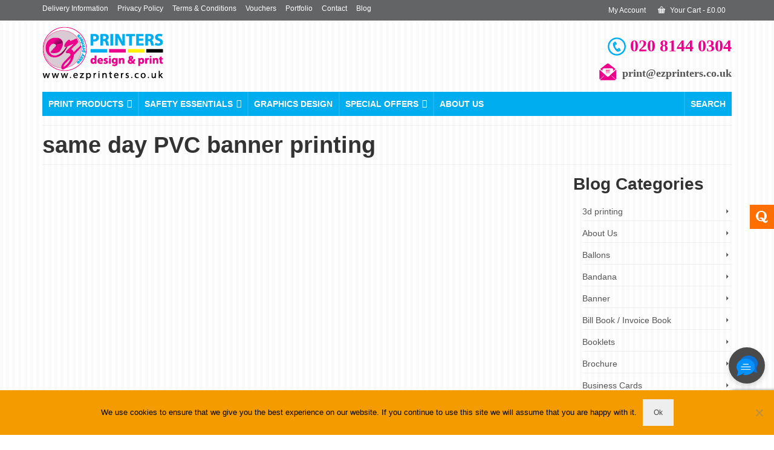

--- FILE ---
content_type: text/html; charset=UTF-8
request_url: https://ezprinters.co.uk/tag/same-day-pvc-banner-printing/
body_size: 26606
content:
<!DOCTYPE html>
<html class="no-js" lang="en-GB" itemscope="itemscope" itemtype="https://schema.org/WebPage" >
<head>
  <meta charset="UTF-8">
  <meta name="viewport" content="width=device-width, initial-scale=1.0">
  <meta http-equiv="X-UA-Compatible" content="IE=edge">
  <meta name='robots' content='index, follow, max-image-preview:large, max-snippet:-1, max-video-preview:-1' />
<!-- Google tag (gtag.js) Consent Mode snippet added by Site Kit -->
<script id='google_gtagjs-js-consent-mode'>
window.dataLayer = window.dataLayer || [];function gtag(){dataLayer.push(arguments);}
gtag('consent', 'default', {"ad_personalization":"denied","ad_storage":"denied","ad_user_data":"denied","analytics_storage":"denied","region":["AT","BE","BG","CY","CZ","DE","DK","EE","ES","FI","FR","GB","GR","HR","HU","IE","IS","IT","LI","LT","LU","LV","MT","NL","NO","PL","PT","RO","SE","SI","SK","CH"],"wait_for_update":500});
window._googlesitekitConsentCategoryMap = {"statistics":["analytics_storage"],"marketing":["ad_storage","ad_user_data","ad_personalization"]};
( function () {
	document.addEventListener(
		'wp_listen_for_consent_change',
		function ( event ) {
			if ( event.detail ) {
				var consentParameters = {};
				var hasConsentParameters = false;
				for ( var category in event.detail ) {
					if ( window._googlesitekitConsentCategoryMap[ category ] ) {
						var status = event.detail[ category ];
						var mappedStatus =
							status === 'allow' ? 'granted' : 'denied';
						var parameters =
							window._googlesitekitConsentCategoryMap[ category ];
						for ( var i = 0; i < parameters.length; i++ ) {
							consentParameters[ parameters[ i ] ] = mappedStatus;
						}
						hasConsentParameters = !! parameters.length;
					}
				}
				if ( hasConsentParameters ) {
					gtag( 'consent', 'update', consentParameters );
				}
			}
		}
	);

	function updateGrantedConsent() {
		if ( ! ( window.wp_consent_type || window.wp_fallback_consent_type ) ) {
			return;
		}
		var consentParameters = {};
		var hasConsentParameters = false;
		for ( var category in window._googlesitekitConsentCategoryMap ) {
			if ( window.wp_has_consent && window.wp_has_consent( category ) ) {
				var parameters =
					window._googlesitekitConsentCategoryMap[ category ];
				for ( var i = 0; i < parameters.length; i++ ) {
					consentParameters[ parameters[ i ] ] = 'granted';
				}
				hasConsentParameters =
					hasConsentParameters || !! parameters.length;
			}
		}
		if ( hasConsentParameters ) {
			gtag( 'consent', 'update', consentParameters );
		}
	}
	document.addEventListener(
		'wp_consent_type_defined',
		updateGrantedConsent
	);
	document.addEventListener( 'DOMContentLoaded', function () {
		if ( ! window.waitfor_consent_hook ) {
			updateGrantedConsent();
		}
	} );
} )();
</script>
<!-- End Google tag (gtag.js) Consent Mode snippet added by Site Kit -->
			
	<!-- This site is optimized with the Yoast SEO plugin v23.0 - https://yoast.com/wordpress/plugins/seo/ -->
	<title>same day PVC banner printing Archives - ez printers</title>
	<link rel="canonical" href="https://ezprinters.co.uk/tag/same-day-pvc-banner-printing/" />
	<meta property="og:locale" content="en_GB" />
	<meta property="og:type" content="article" />
	<meta property="og:title" content="same day PVC banner printing Archives - ez printers" />
	<meta property="og:url" content="https://ezprinters.co.uk/tag/same-day-pvc-banner-printing/" />
	<meta property="og:site_name" content="ez printers" />
	<meta property="og:image" content="https://ezprinters.co.uk/wp-content/uploads/2017/11/ezprinters-icon.png" />
	<meta property="og:image:width" content="300" />
	<meta property="og:image:height" content="300" />
	<meta property="og:image:type" content="image/png" />
	<meta name="twitter:card" content="summary_large_image" />
	<meta name="twitter:site" content="@ezprinters" />
	<script type="application/ld+json" class="yoast-schema-graph">{"@context":"https://schema.org","@graph":[{"@type":"CollectionPage","@id":"https://ezprinters.co.uk/tag/same-day-pvc-banner-printing/","url":"https://ezprinters.co.uk/tag/same-day-pvc-banner-printing/","name":"same day PVC banner printing Archives - ez printers","isPartOf":{"@id":"https://ezprinters.co.uk/#website"},"primaryImageOfPage":{"@id":"https://ezprinters.co.uk/tag/same-day-pvc-banner-printing/#primaryimage"},"image":{"@id":"https://ezprinters.co.uk/tag/same-day-pvc-banner-printing/#primaryimage"},"thumbnailUrl":"https://ezprinters.co.uk/wp-content/uploads/2018/02/cheap-instant-last-minute-printed-high-quality-pvc-banner-printing-shop-in-london-near-me.png","breadcrumb":{"@id":"https://ezprinters.co.uk/tag/same-day-pvc-banner-printing/#breadcrumb"},"inLanguage":"en-GB"},{"@type":"ImageObject","inLanguage":"en-GB","@id":"https://ezprinters.co.uk/tag/same-day-pvc-banner-printing/#primaryimage","url":"https://ezprinters.co.uk/wp-content/uploads/2018/02/cheap-instant-last-minute-printed-high-quality-pvc-banner-printing-shop-in-london-near-me.png","contentUrl":"https://ezprinters.co.uk/wp-content/uploads/2018/02/cheap-instant-last-minute-printed-high-quality-pvc-banner-printing-shop-in-london-near-me.png","width":251,"height":298,"caption":"cheap instant last minute printed high quality pvc banner printing shop in london near me"},{"@type":"BreadcrumbList","@id":"https://ezprinters.co.uk/tag/same-day-pvc-banner-printing/#breadcrumb","itemListElement":[{"@type":"ListItem","position":1,"name":"Home","item":"https://ezprinters.co.uk/"},{"@type":"ListItem","position":2,"name":"same day PVC banner printing"}]},{"@type":"WebSite","@id":"https://ezprinters.co.uk/#website","url":"https://ezprinters.co.uk/","name":"ez printers","description":"business cards, letterheads, complimentary slip, envelops, folders, labels, stickers, id cards, calendar, wedding cards, banner, posters, swing boards, vinyl cut, feather banner, roll up banner, pop up banner, sweat shirts, cap, hi-vest suit, polo-shirts, stamps, mugs, t-shirts, flyers, leaflets, restaurant menu, window sign, car and van sign","publisher":{"@id":"https://ezprinters.co.uk/#organization"},"potentialAction":[{"@type":"SearchAction","target":{"@type":"EntryPoint","urlTemplate":"https://ezprinters.co.uk/?s={search_term_string}"},"query-input":"required name=search_term_string"}],"inLanguage":"en-GB"},{"@type":"Organization","@id":"https://ezprinters.co.uk/#organization","name":"ez printers","url":"https://ezprinters.co.uk/","logo":{"@type":"ImageObject","inLanguage":"en-GB","@id":"https://ezprinters.co.uk/#/schema/logo/image/","url":"https://ezprinters.co.uk/wp-content/uploads/2016/06/eazy-printers-logo.png","contentUrl":"https://ezprinters.co.uk/wp-content/uploads/2016/06/eazy-printers-logo.png","width":200,"height":89,"caption":"ez printers"},"image":{"@id":"https://ezprinters.co.uk/#/schema/logo/image/"},"sameAs":["https://www.facebook.com/ezprinters","https://x.com/ezprinters","https://www.instagram.com/ezprinters/","https://www.linkedin.com/company/ez-printers","https://www.pinterest.com/ezprinters/","https://www.youtube.com/c/ezprintersLondon"]}]}</script>
	<!-- / Yoast SEO plugin. -->


<link rel='dns-prefetch' href='//www.googletagmanager.com' />
<link rel='dns-prefetch' href='//netdna.bootstrapcdn.com' />
<link rel='dns-prefetch' href='//fonts.googleapis.com' />
<link rel="alternate" type="application/rss+xml" title="ez printers &raquo; Feed" href="https://ezprinters.co.uk/feed/" />
<link rel="alternate" type="application/rss+xml" title="ez printers &raquo; Comments Feed" href="https://ezprinters.co.uk/comments/feed/" />
<link rel="alternate" type="application/rss+xml" title="ez printers &raquo; same day PVC banner printing Tag Feed" href="https://ezprinters.co.uk/tag/same-day-pvc-banner-printing/feed/" />
<meta name="description" content="Digital &amp; Litho print | Instant Flyer, Business Card, T-shirt, Mug, Banner, Poster, Vinyl work and all types of printing solution."><script type="text/javascript">
/* <![CDATA[ */
window._wpemojiSettings = {"baseUrl":"https:\/\/s.w.org\/images\/core\/emoji\/15.0.3\/72x72\/","ext":".png","svgUrl":"https:\/\/s.w.org\/images\/core\/emoji\/15.0.3\/svg\/","svgExt":".svg","source":{"concatemoji":"https:\/\/ezprinters.co.uk\/wp-includes\/js\/wp-emoji-release.min.js?ver=6.5.5"}};
/*! This file is auto-generated */
!function(i,n){var o,s,e;function c(e){try{var t={supportTests:e,timestamp:(new Date).valueOf()};sessionStorage.setItem(o,JSON.stringify(t))}catch(e){}}function p(e,t,n){e.clearRect(0,0,e.canvas.width,e.canvas.height),e.fillText(t,0,0);var t=new Uint32Array(e.getImageData(0,0,e.canvas.width,e.canvas.height).data),r=(e.clearRect(0,0,e.canvas.width,e.canvas.height),e.fillText(n,0,0),new Uint32Array(e.getImageData(0,0,e.canvas.width,e.canvas.height).data));return t.every(function(e,t){return e===r[t]})}function u(e,t,n){switch(t){case"flag":return n(e,"\ud83c\udff3\ufe0f\u200d\u26a7\ufe0f","\ud83c\udff3\ufe0f\u200b\u26a7\ufe0f")?!1:!n(e,"\ud83c\uddfa\ud83c\uddf3","\ud83c\uddfa\u200b\ud83c\uddf3")&&!n(e,"\ud83c\udff4\udb40\udc67\udb40\udc62\udb40\udc65\udb40\udc6e\udb40\udc67\udb40\udc7f","\ud83c\udff4\u200b\udb40\udc67\u200b\udb40\udc62\u200b\udb40\udc65\u200b\udb40\udc6e\u200b\udb40\udc67\u200b\udb40\udc7f");case"emoji":return!n(e,"\ud83d\udc26\u200d\u2b1b","\ud83d\udc26\u200b\u2b1b")}return!1}function f(e,t,n){var r="undefined"!=typeof WorkerGlobalScope&&self instanceof WorkerGlobalScope?new OffscreenCanvas(300,150):i.createElement("canvas"),a=r.getContext("2d",{willReadFrequently:!0}),o=(a.textBaseline="top",a.font="600 32px Arial",{});return e.forEach(function(e){o[e]=t(a,e,n)}),o}function t(e){var t=i.createElement("script");t.src=e,t.defer=!0,i.head.appendChild(t)}"undefined"!=typeof Promise&&(o="wpEmojiSettingsSupports",s=["flag","emoji"],n.supports={everything:!0,everythingExceptFlag:!0},e=new Promise(function(e){i.addEventListener("DOMContentLoaded",e,{once:!0})}),new Promise(function(t){var n=function(){try{var e=JSON.parse(sessionStorage.getItem(o));if("object"==typeof e&&"number"==typeof e.timestamp&&(new Date).valueOf()<e.timestamp+604800&&"object"==typeof e.supportTests)return e.supportTests}catch(e){}return null}();if(!n){if("undefined"!=typeof Worker&&"undefined"!=typeof OffscreenCanvas&&"undefined"!=typeof URL&&URL.createObjectURL&&"undefined"!=typeof Blob)try{var e="postMessage("+f.toString()+"("+[JSON.stringify(s),u.toString(),p.toString()].join(",")+"));",r=new Blob([e],{type:"text/javascript"}),a=new Worker(URL.createObjectURL(r),{name:"wpTestEmojiSupports"});return void(a.onmessage=function(e){c(n=e.data),a.terminate(),t(n)})}catch(e){}c(n=f(s,u,p))}t(n)}).then(function(e){for(var t in e)n.supports[t]=e[t],n.supports.everything=n.supports.everything&&n.supports[t],"flag"!==t&&(n.supports.everythingExceptFlag=n.supports.everythingExceptFlag&&n.supports[t]);n.supports.everythingExceptFlag=n.supports.everythingExceptFlag&&!n.supports.flag,n.DOMReady=!1,n.readyCallback=function(){n.DOMReady=!0}}).then(function(){return e}).then(function(){var e;n.supports.everything||(n.readyCallback(),(e=n.source||{}).concatemoji?t(e.concatemoji):e.wpemoji&&e.twemoji&&(t(e.twemoji),t(e.wpemoji)))}))}((window,document),window._wpemojiSettings);
/* ]]> */
</script>
<style id='wp-emoji-styles-inline-css' type='text/css'>

	img.wp-smiley, img.emoji {
		display: inline !important;
		border: none !important;
		box-shadow: none !important;
		height: 1em !important;
		width: 1em !important;
		margin: 0 0.07em !important;
		vertical-align: -0.1em !important;
		background: none !important;
		padding: 0 !important;
	}
</style>
<link rel='stylesheet' id='wp-block-library-css' href='https://ezprinters.co.uk/wp-includes/css/dist/block-library/style.min.css?ver=6.5.5' type='text/css' media='all' />
<style id='classic-theme-styles-inline-css' type='text/css'>
/*! This file is auto-generated */
.wp-block-button__link{color:#fff;background-color:#32373c;border-radius:9999px;box-shadow:none;text-decoration:none;padding:calc(.667em + 2px) calc(1.333em + 2px);font-size:1.125em}.wp-block-file__button{background:#32373c;color:#fff;text-decoration:none}
</style>
<style id='global-styles-inline-css' type='text/css'>
body{--wp--preset--color--black: #000;--wp--preset--color--cyan-bluish-gray: #abb8c3;--wp--preset--color--white: #fff;--wp--preset--color--pale-pink: #f78da7;--wp--preset--color--vivid-red: #cf2e2e;--wp--preset--color--luminous-vivid-orange: #ff6900;--wp--preset--color--luminous-vivid-amber: #fcb900;--wp--preset--color--light-green-cyan: #7bdcb5;--wp--preset--color--vivid-green-cyan: #00d084;--wp--preset--color--pale-cyan-blue: #8ed1fc;--wp--preset--color--vivid-cyan-blue: #0693e3;--wp--preset--color--vivid-purple: #9b51e0;--wp--preset--color--virtue-primary: #2d5c88;--wp--preset--color--virtue-primary-light: #6c8dab;--wp--preset--color--very-light-gray: #eee;--wp--preset--color--very-dark-gray: #444;--wp--preset--gradient--vivid-cyan-blue-to-vivid-purple: linear-gradient(135deg,rgba(6,147,227,1) 0%,rgb(155,81,224) 100%);--wp--preset--gradient--light-green-cyan-to-vivid-green-cyan: linear-gradient(135deg,rgb(122,220,180) 0%,rgb(0,208,130) 100%);--wp--preset--gradient--luminous-vivid-amber-to-luminous-vivid-orange: linear-gradient(135deg,rgba(252,185,0,1) 0%,rgba(255,105,0,1) 100%);--wp--preset--gradient--luminous-vivid-orange-to-vivid-red: linear-gradient(135deg,rgba(255,105,0,1) 0%,rgb(207,46,46) 100%);--wp--preset--gradient--very-light-gray-to-cyan-bluish-gray: linear-gradient(135deg,rgb(238,238,238) 0%,rgb(169,184,195) 100%);--wp--preset--gradient--cool-to-warm-spectrum: linear-gradient(135deg,rgb(74,234,220) 0%,rgb(151,120,209) 20%,rgb(207,42,186) 40%,rgb(238,44,130) 60%,rgb(251,105,98) 80%,rgb(254,248,76) 100%);--wp--preset--gradient--blush-light-purple: linear-gradient(135deg,rgb(255,206,236) 0%,rgb(152,150,240) 100%);--wp--preset--gradient--blush-bordeaux: linear-gradient(135deg,rgb(254,205,165) 0%,rgb(254,45,45) 50%,rgb(107,0,62) 100%);--wp--preset--gradient--luminous-dusk: linear-gradient(135deg,rgb(255,203,112) 0%,rgb(199,81,192) 50%,rgb(65,88,208) 100%);--wp--preset--gradient--pale-ocean: linear-gradient(135deg,rgb(255,245,203) 0%,rgb(182,227,212) 50%,rgb(51,167,181) 100%);--wp--preset--gradient--electric-grass: linear-gradient(135deg,rgb(202,248,128) 0%,rgb(113,206,126) 100%);--wp--preset--gradient--midnight: linear-gradient(135deg,rgb(2,3,129) 0%,rgb(40,116,252) 100%);--wp--preset--font-size--small: 13px;--wp--preset--font-size--medium: 20px;--wp--preset--font-size--large: 36px;--wp--preset--font-size--x-large: 42px;--wp--preset--font-family--inter: "Inter", sans-serif;--wp--preset--font-family--cardo: Cardo;--wp--preset--spacing--20: 0.44rem;--wp--preset--spacing--30: 0.67rem;--wp--preset--spacing--40: 1rem;--wp--preset--spacing--50: 1.5rem;--wp--preset--spacing--60: 2.25rem;--wp--preset--spacing--70: 3.38rem;--wp--preset--spacing--80: 5.06rem;--wp--preset--shadow--natural: 6px 6px 9px rgba(0, 0, 0, 0.2);--wp--preset--shadow--deep: 12px 12px 50px rgba(0, 0, 0, 0.4);--wp--preset--shadow--sharp: 6px 6px 0px rgba(0, 0, 0, 0.2);--wp--preset--shadow--outlined: 6px 6px 0px -3px rgba(255, 255, 255, 1), 6px 6px rgba(0, 0, 0, 1);--wp--preset--shadow--crisp: 6px 6px 0px rgba(0, 0, 0, 1);}:where(.is-layout-flex){gap: 0.5em;}:where(.is-layout-grid){gap: 0.5em;}body .is-layout-flex{display: flex;}body .is-layout-flex{flex-wrap: wrap;align-items: center;}body .is-layout-flex > *{margin: 0;}body .is-layout-grid{display: grid;}body .is-layout-grid > *{margin: 0;}:where(.wp-block-columns.is-layout-flex){gap: 2em;}:where(.wp-block-columns.is-layout-grid){gap: 2em;}:where(.wp-block-post-template.is-layout-flex){gap: 1.25em;}:where(.wp-block-post-template.is-layout-grid){gap: 1.25em;}.has-black-color{color: var(--wp--preset--color--black) !important;}.has-cyan-bluish-gray-color{color: var(--wp--preset--color--cyan-bluish-gray) !important;}.has-white-color{color: var(--wp--preset--color--white) !important;}.has-pale-pink-color{color: var(--wp--preset--color--pale-pink) !important;}.has-vivid-red-color{color: var(--wp--preset--color--vivid-red) !important;}.has-luminous-vivid-orange-color{color: var(--wp--preset--color--luminous-vivid-orange) !important;}.has-luminous-vivid-amber-color{color: var(--wp--preset--color--luminous-vivid-amber) !important;}.has-light-green-cyan-color{color: var(--wp--preset--color--light-green-cyan) !important;}.has-vivid-green-cyan-color{color: var(--wp--preset--color--vivid-green-cyan) !important;}.has-pale-cyan-blue-color{color: var(--wp--preset--color--pale-cyan-blue) !important;}.has-vivid-cyan-blue-color{color: var(--wp--preset--color--vivid-cyan-blue) !important;}.has-vivid-purple-color{color: var(--wp--preset--color--vivid-purple) !important;}.has-black-background-color{background-color: var(--wp--preset--color--black) !important;}.has-cyan-bluish-gray-background-color{background-color: var(--wp--preset--color--cyan-bluish-gray) !important;}.has-white-background-color{background-color: var(--wp--preset--color--white) !important;}.has-pale-pink-background-color{background-color: var(--wp--preset--color--pale-pink) !important;}.has-vivid-red-background-color{background-color: var(--wp--preset--color--vivid-red) !important;}.has-luminous-vivid-orange-background-color{background-color: var(--wp--preset--color--luminous-vivid-orange) !important;}.has-luminous-vivid-amber-background-color{background-color: var(--wp--preset--color--luminous-vivid-amber) !important;}.has-light-green-cyan-background-color{background-color: var(--wp--preset--color--light-green-cyan) !important;}.has-vivid-green-cyan-background-color{background-color: var(--wp--preset--color--vivid-green-cyan) !important;}.has-pale-cyan-blue-background-color{background-color: var(--wp--preset--color--pale-cyan-blue) !important;}.has-vivid-cyan-blue-background-color{background-color: var(--wp--preset--color--vivid-cyan-blue) !important;}.has-vivid-purple-background-color{background-color: var(--wp--preset--color--vivid-purple) !important;}.has-black-border-color{border-color: var(--wp--preset--color--black) !important;}.has-cyan-bluish-gray-border-color{border-color: var(--wp--preset--color--cyan-bluish-gray) !important;}.has-white-border-color{border-color: var(--wp--preset--color--white) !important;}.has-pale-pink-border-color{border-color: var(--wp--preset--color--pale-pink) !important;}.has-vivid-red-border-color{border-color: var(--wp--preset--color--vivid-red) !important;}.has-luminous-vivid-orange-border-color{border-color: var(--wp--preset--color--luminous-vivid-orange) !important;}.has-luminous-vivid-amber-border-color{border-color: var(--wp--preset--color--luminous-vivid-amber) !important;}.has-light-green-cyan-border-color{border-color: var(--wp--preset--color--light-green-cyan) !important;}.has-vivid-green-cyan-border-color{border-color: var(--wp--preset--color--vivid-green-cyan) !important;}.has-pale-cyan-blue-border-color{border-color: var(--wp--preset--color--pale-cyan-blue) !important;}.has-vivid-cyan-blue-border-color{border-color: var(--wp--preset--color--vivid-cyan-blue) !important;}.has-vivid-purple-border-color{border-color: var(--wp--preset--color--vivid-purple) !important;}.has-vivid-cyan-blue-to-vivid-purple-gradient-background{background: var(--wp--preset--gradient--vivid-cyan-blue-to-vivid-purple) !important;}.has-light-green-cyan-to-vivid-green-cyan-gradient-background{background: var(--wp--preset--gradient--light-green-cyan-to-vivid-green-cyan) !important;}.has-luminous-vivid-amber-to-luminous-vivid-orange-gradient-background{background: var(--wp--preset--gradient--luminous-vivid-amber-to-luminous-vivid-orange) !important;}.has-luminous-vivid-orange-to-vivid-red-gradient-background{background: var(--wp--preset--gradient--luminous-vivid-orange-to-vivid-red) !important;}.has-very-light-gray-to-cyan-bluish-gray-gradient-background{background: var(--wp--preset--gradient--very-light-gray-to-cyan-bluish-gray) !important;}.has-cool-to-warm-spectrum-gradient-background{background: var(--wp--preset--gradient--cool-to-warm-spectrum) !important;}.has-blush-light-purple-gradient-background{background: var(--wp--preset--gradient--blush-light-purple) !important;}.has-blush-bordeaux-gradient-background{background: var(--wp--preset--gradient--blush-bordeaux) !important;}.has-luminous-dusk-gradient-background{background: var(--wp--preset--gradient--luminous-dusk) !important;}.has-pale-ocean-gradient-background{background: var(--wp--preset--gradient--pale-ocean) !important;}.has-electric-grass-gradient-background{background: var(--wp--preset--gradient--electric-grass) !important;}.has-midnight-gradient-background{background: var(--wp--preset--gradient--midnight) !important;}.has-small-font-size{font-size: var(--wp--preset--font-size--small) !important;}.has-medium-font-size{font-size: var(--wp--preset--font-size--medium) !important;}.has-large-font-size{font-size: var(--wp--preset--font-size--large) !important;}.has-x-large-font-size{font-size: var(--wp--preset--font-size--x-large) !important;}
.wp-block-navigation a:where(:not(.wp-element-button)){color: inherit;}
:where(.wp-block-post-template.is-layout-flex){gap: 1.25em;}:where(.wp-block-post-template.is-layout-grid){gap: 1.25em;}
:where(.wp-block-columns.is-layout-flex){gap: 2em;}:where(.wp-block-columns.is-layout-grid){gap: 2em;}
.wp-block-pullquote{font-size: 1.5em;line-height: 1.6;}
</style>
<link rel='stylesheet' id='contact-form-7-css' href='https://ezprinters.co.uk/wp-content/plugins/contact-form-7/includes/css/styles.css?ver=5.9.6' type='text/css' media='all' />
<link rel='stylesheet' id='cookie-notice-front-css' href='https://ezprinters.co.uk/wp-content/plugins/cookie-notice/css/front.min.css?ver=2.4.17' type='text/css' media='all' />
<link rel='stylesheet' id='font-awesome-css' href='//netdna.bootstrapcdn.com/font-awesome/4.1.0/css/font-awesome.min.css?ver=6.5.5' type='text/css' media='all' />
<link rel='stylesheet' id='countdown-css' href='http://ezprinters.co.uk/wp-content/plugins/delivery-countdown-timer/assets/css/countdown.css?ver=6.5.5' type='text/css' media='all' />
<style id='woocommerce-inline-inline-css' type='text/css'>
.woocommerce form .form-row .required { visibility: visible; }
</style>
<link crossorigin="anonymous" rel='stylesheet' id='google-fonts-css' href='//fonts.googleapis.com/css?family&#038;ver=1.4.6' type='text/css' media='all' />
<link crossorigin="anonymous" rel='stylesheet' id='google-fonts-title-css' href='//fonts.googleapis.com/css?family&#038;ver=1.4.6' type='text/css' media='all' />
<link rel='stylesheet' id='wpfm-frontend-font-awesome-css' href='https://ezprinters.co.uk/wp-content/plugins/wp-floating-menu/css/font-awesome/font-awesome.min.css?ver=6.5.5' type='text/css' media='all' />
<link rel='stylesheet' id='wpfm-frontend-genericons-css-css' href='https://ezprinters.co.uk/wp-content/plugins/wp-floating-menu/css/genericons.css?ver=6.5.5' type='text/css' media='all' />
<link rel='stylesheet' id='wpfm-frontend-css-css' href='https://ezprinters.co.uk/wp-content/plugins/wp-floating-menu/css/front-end.css?ver=6.5.5' type='text/css' media='all' />
<link rel='stylesheet' id='dashicons-css' href='https://ezprinters.co.uk/wp-includes/css/dashicons.min.css?ver=6.5.5' type='text/css' media='all' />
<link rel='stylesheet' id='wpfm-frontend-vesper-icons-css-css' href='https://ezprinters.co.uk/wp-content/plugins/wp-floating-menu/css/vesper-icons.css?ver=6.5.5' type='text/css' media='all' />
<link rel='stylesheet' id='wp-review-slider-pro-public_combine-css' href='https://ezprinters.co.uk/wp-content/plugins/wp-google-places-review-slider/public/css/wprev-public_combine.css?ver=14.1' type='text/css' media='all' />
<link rel='stylesheet' id='megamenu-css' href='https://ezprinters.co.uk/wp-content/uploads/maxmegamenu/style.css?ver=a3172a' type='text/css' media='all' />
<link rel='stylesheet' id='wc-gateway-ppec-frontend-css' href='https://ezprinters.co.uk/wp-content/plugins/woocommerce-gateway-paypal-express-checkout/assets/css/wc-gateway-ppec-frontend.css?ver=2.1.3' type='text/css' media='all' />
<style id='kadence-blocks-global-variables-inline-css' type='text/css'>
:root {--global-kb-font-size-sm:clamp(0.8rem, 0.73rem + 0.217vw, 0.9rem);--global-kb-font-size-md:clamp(1.1rem, 0.995rem + 0.326vw, 1.25rem);--global-kb-font-size-lg:clamp(1.75rem, 1.576rem + 0.543vw, 2rem);--global-kb-font-size-xl:clamp(2.25rem, 1.728rem + 1.63vw, 3rem);--global-kb-font-size-xxl:clamp(2.5rem, 1.456rem + 3.26vw, 4rem);--global-kb-font-size-xxxl:clamp(2.75rem, 0.489rem + 7.065vw, 6rem);}:root {--global-palette1: #3182CE;--global-palette2: #2B6CB0;--global-palette3: #1A202C;--global-palette4: #2D3748;--global-palette5: #4A5568;--global-palette6: #718096;--global-palette7: #EDF2F7;--global-palette8: #F7FAFC;--global-palette9: #ffffff;}
</style>
<link rel='stylesheet' id='kadence_slider_css-css' href='https://ezprinters.co.uk/wp-content/plugins/kadence-slider/css/ksp.css?ver=2.3.6' type='text/css' media='all' />
<link rel='stylesheet' id='cyclone-template-style-dark-css' href='https://ezprinters.co.uk/wp-content/plugins/cyclone-slider-pro/templates/dark/style.css?ver=2.10.4' type='text/css' media='all' />
<link rel='stylesheet' id='cyclone-template-style-default-css' href='https://ezprinters.co.uk/wp-content/plugins/cyclone-slider-pro/templates/default/style.css?ver=2.10.4' type='text/css' media='all' />
<link rel='stylesheet' id='cyclone-template-style-galleria-css' href='https://ezprinters.co.uk/wp-content/plugins/cyclone-slider-pro/templates/galleria/style.css?ver=2.10.4' type='text/css' media='all' />
<link rel='stylesheet' id='cyclone-template-style-standard-css' href='https://ezprinters.co.uk/wp-content/plugins/cyclone-slider-pro/templates/standard/style.css?ver=2.10.4' type='text/css' media='all' />
<link rel='stylesheet' id='cyclone-template-style-text-css' href='https://ezprinters.co.uk/wp-content/plugins/cyclone-slider-pro/templates/text/style.css?ver=2.10.4' type='text/css' media='all' />
<link rel='stylesheet' id='cyclone-template-style-thumbnails-css' href='https://ezprinters.co.uk/wp-content/plugins/cyclone-slider-pro/templates/thumbnails/style.css?ver=2.10.4' type='text/css' media='all' />
<link rel='stylesheet' id='virtue_main-css' href='https://ezprinters.co.uk/wp-content/themes/virtue_premium/assets/css/virtue.css?ver=4.9.33' type='text/css' media='all' />
<link rel='stylesheet' id='virtue_print-css' href='https://ezprinters.co.uk/wp-content/themes/virtue_premium/assets/css/virtue_print.css?ver=4.9.33' type='text/css' media='print' />
<link rel='stylesheet' id='virtue_woo-css' href='https://ezprinters.co.uk/wp-content/themes/virtue_premium/assets/css/virtue-woocommerce.css?ver=4.9.33' type='text/css' media='all' />
<link rel='stylesheet' id='virtue_so_pb-css' href='https://ezprinters.co.uk/wp-content/themes/virtue_premium/assets/css/virtue-so-page-builder.css?ver=4.9.33' type='text/css' media='all' />
<link rel='stylesheet' id='virtue_icons-css' href='https://ezprinters.co.uk/wp-content/themes/virtue_premium/assets/css/virtue_icons.css?ver=4.9.33' type='text/css' media='all' />
<link rel='stylesheet' id='virtue_skin-css' href='https://ezprinters.co.uk/wp-content/themes/virtue_premium/assets/css/skins/sky.css?ver=4.9.33' type='text/css' media='all' />
<link crossorigin="anonymous" rel='stylesheet' id='redux-google-fonts-kadence_slider-css' href='https://fonts.googleapis.com/css?family=Raleway%3A800%2C600%2C400%2C300%2C200&#038;ver=6.5.5' type='text/css' media='all' />
<link crossorigin="anonymous" rel='stylesheet' id='wpfm-google-fonts-css' href='//fonts.googleapis.com/css?family=Roboto%3A100italic%2C100%2C300italic%2C300%2C400italic%2C400%2C500italic%2C500%2C700italic%2C700%2C900italic%2C900&#038;ver=6.5.5' type='text/css' media='all' />
<script type="text/javascript" id="woocommerce-google-analytics-integration-gtag-js-after">
/* <![CDATA[ */
/* Google Analytics for WooCommerce (gtag.js) */
					window.dataLayer = window.dataLayer || [];
					function gtag(){dataLayer.push(arguments);}
					// Set up default consent state.
					for ( const mode of [{"analytics_storage":"denied","ad_storage":"denied","ad_user_data":"denied","ad_personalization":"denied","region":["AT","BE","BG","HR","CY","CZ","DK","EE","FI","FR","DE","GR","HU","IS","IE","IT","LV","LI","LT","LU","MT","NL","NO","PL","PT","RO","SK","SI","ES","SE","GB","CH"]}] || [] ) {
						gtag( "consent", "default", { "wait_for_update": 500, ...mode } );
					}
					gtag("js", new Date());
					gtag("set", "developer_id.dOGY3NW", true);
					gtag("config", "UA-62658754-1", {"track_404":true,"allow_google_signals":true,"logged_in":false,"linker":{"domains":[],"allow_incoming":false},"custom_map":{"dimension1":"logged_in"}});
/* ]]> */
</script>
<script type="text/javascript" id="cookie-notice-front-js-before">
/* <![CDATA[ */
var cnArgs = {"ajaxUrl":"https:\/\/ezprinters.co.uk\/wp-admin\/admin-ajax.php","nonce":"c3286aa8b1","hideEffect":"fade","position":"bottom","onScroll":false,"onScrollOffset":100,"onClick":false,"cookieName":"cookie_notice_accepted","cookieTime":2592000,"cookieTimeRejected":2592000,"globalCookie":false,"redirection":false,"cache":true,"revokeCookies":false,"revokeCookiesOpt":"automatic"};
/* ]]> */
</script>
<script type="text/javascript" src="https://ezprinters.co.uk/wp-content/plugins/cookie-notice/js/front.min.js?ver=2.4.17" id="cookie-notice-front-js"></script>
<script type="text/javascript" src="https://ezprinters.co.uk/wp-includes/js/jquery/jquery.min.js?ver=3.7.1" id="jquery-core-js"></script>
<script type="text/javascript" src="https://ezprinters.co.uk/wp-includes/js/jquery/jquery-migrate.min.js?ver=3.4.1" id="jquery-migrate-js"></script>
<script type="text/javascript" src="http://ezprinters.co.uk/wp-content/plugins/delivery-countdown-timer/assets/js/jquery.countdownTimer.min.js?ver=2.1.0" id="jqs_countdown-js"></script>
<script type="text/javascript" src="https://ezprinters.co.uk/wp-content/plugins/woocommerce/assets/js/jquery-blockui/jquery.blockUI.min.js?ver=2.7.0-wc.9.1.2" id="jquery-blockui-js" defer="defer" data-wp-strategy="defer"></script>
<script type="text/javascript" id="wc-add-to-cart-js-extra">
/* <![CDATA[ */
var wc_add_to_cart_params = {"ajax_url":"\/wp-admin\/admin-ajax.php","wc_ajax_url":"\/?wc-ajax=%%endpoint%%","i18n_view_cart":"View basket","cart_url":"https:\/\/ezprinters.co.uk\/cart\/","is_cart":"","cart_redirect_after_add":"yes"};
/* ]]> */
</script>
<script type="text/javascript" src="https://ezprinters.co.uk/wp-content/plugins/woocommerce/assets/js/frontend/add-to-cart.min.js?ver=9.1.2" id="wc-add-to-cart-js" defer="defer" data-wp-strategy="defer"></script>
<script type="text/javascript" src="https://ezprinters.co.uk/wp-content/plugins/woocommerce/assets/js/js-cookie/js.cookie.min.js?ver=2.1.4-wc.9.1.2" id="js-cookie-js" defer="defer" data-wp-strategy="defer"></script>
<script type="text/javascript" id="woocommerce-js-extra">
/* <![CDATA[ */
var woocommerce_params = {"ajax_url":"\/wp-admin\/admin-ajax.php","wc_ajax_url":"\/?wc-ajax=%%endpoint%%"};
/* ]]> */
</script>
<script type="text/javascript" src="https://ezprinters.co.uk/wp-content/plugins/woocommerce/assets/js/frontend/woocommerce.min.js?ver=9.1.2" id="woocommerce-js" defer="defer" data-wp-strategy="defer"></script>
<script type="text/javascript" src="https://ezprinters.co.uk/wp-content/plugins/wp-floating-menu/js/frontend.js?ver=1.4.6" id="wpfm-frontend-js-js"></script>
<!--[if lt IE 9]>
<script type="text/javascript" src="https://ezprinters.co.uk/wp-content/themes/virtue_premium/assets/js/vendor/respond.min.js?ver=6.5.5" id="virtue-respond-js"></script>
<![endif]-->

<!-- Google tag (gtag.js) snippet added by Site Kit -->

<!-- Google Ads snippet added by Site Kit -->

<!-- Google Analytics snippet added by Site Kit -->
<script type="text/javascript" src="https://www.googletagmanager.com/gtag/js?id=GT-NBQP9XG" id="google_gtagjs-js" async></script>
<script type="text/javascript" id="google_gtagjs-js-after">
/* <![CDATA[ */
window.dataLayer = window.dataLayer || [];function gtag(){dataLayer.push(arguments);}
gtag("set","linker",{"domains":["ezprinters.co.uk"]});
gtag("js", new Date());
gtag("set", "developer_id.dZTNiMT", true);
gtag("config", "GT-NBQP9XG");
gtag("config", "AW-722049265");
/* ]]> */
</script>

<!-- End Google tag (gtag.js) snippet added by Site Kit -->
<link rel="https://api.w.org/" href="https://ezprinters.co.uk/wp-json/" /><link rel="alternate" type="application/json" href="https://ezprinters.co.uk/wp-json/wp/v2/tags/952" /><link rel="EditURI" type="application/rsd+xml" title="RSD" href="https://ezprinters.co.uk/xmlrpc.php?rsd" />

<meta name="generator" content="Site Kit by Google 1.130.0" /><style type="text/css" id="kt-custom-css">#logo {padding-top:25px;}#logo {padding-bottom:10px;}#logo {margin-left:0px;}#logo {margin-right:0px;}#nav-main, .nav-main {margin-top:40px;}#nav-main, .nav-main  {margin-bottom:10px;}.headerfont, .tp-caption, .yith-wcan-list li, .yith-wcan .yith-wcan-reset-navigation, ul.yith-wcan-label li a, .price {font-family:Arial, Helvetica, sans-serif;} 
  .topbarmenu ul li {font-family:Arial, Helvetica, sans-serif;}
  #kadbreadcrumbs {font-family:Arial, Helvetica, sans-serif;}.home-iconmenu a, .home-iconmenu .home-icon-item {background:transparent;}.home-iconmenu a h4, .home-iconmenu a i, .home-iconmenu a p, .home-iconmenu .home-icon-item h4, .home-iconmenu .home-icon-item p, .home-iconmenu .home-icon-item i {color:transparent;} .home-iconmenu a:hover h4, .home-iconmenu a:hover i, .home-iconmenu a:hover p, .home-iconmenu .home-icon-item:hover h4, .home-iconmenu .home-icon-item:hover i, .home-iconmenu .home-icon-item:hover p {color:#fff;} #containerfooter h3, #containerfooter h5, #containerfooter, .footercredits p, .footerclass a, .footernav ul li a {color:#ffffff;}.contentclass, .nav-tabs>li.active>a, .nav-tabs>li.active>a:hover, .nav-tabs>li.active>a:focus, .hrule_gradient:after {background: url(https://ezprinters.co.uk/wp-content/uploads/2017/10/local-instant-printing-shop-designing-service-ez-printers.png)   ;}.topclass {background:#636466    ;}.headerclass, .mobile-headerclass, .kt-mainnavsticky .sticky-wrapper.is-sticky #nav-main {background: url(https://ezprinters.co.uk/wp-content/uploads/2017/10/local-instant-printing-shop-designing-service-ez-printers.png)   ;}.navclass {background:transparent    ;}.footerclass {background:#3a3a3a    ;}body {background:#ffffff ; background-position: 0% 0%;   }header .nav-trigger .nav-trigger-case {width: 100%; position: static; display:block;}input[type=number]::-webkit-inner-spin-button, input[type=number]::-webkit-outer-spin-button { -webkit-appearance: none; margin: 0; } input[type=number] {-moz-appearance: textfield;}.quantity input::-webkit-outer-spin-button,.quantity input::-webkit-inner-spin-button {display: none;}@media (max-width: 992px) {#kad-banner,#kad-banner-sticky-wrapper {display: none;}#kad-mobile-banner, #kad-mobile-banner-sticky-wrapper{display:block;}}@media only screen and (device-width: 768px) {#kad-banner,#kad-banner-sticky-wrapper {display: none;}#kad-mobile-banner, #kad-mobile-banner-sticky-wrapper {display:block;}}.portfolionav {padding: 10px 0 10px;}.product_item .product_details h5 {text-transform: none;} @media (-webkit-min-device-pixel-ratio: 2), (min-resolution: 192dpi) { body #kad-banner #logo .kad-standard-logo, body #kad-banner #logo .kt-intrinsic-container-center {display: none;} body #kad-banner #logo .kad-retina-logo {display: block;}}.product_item .product_details h5 {min-height:40px;}#nav-second ul.sf-menu>li {width:16.5%;}.kad-topbar-left, .kad-topbar-left .topbarmenu {float:right;} .kad-topbar-left .topbar_social, .kad-topbar-left .topbarmenu ul, .kad-topbar-left .kad-cart-total,.kad-topbar-right #topbar-search .form-search{float:left} #topbar .mobile-nav-trigger-id {float: left;}.kad-header-style-two .nav-main ul.sf-menu > li {width: 33.333333%;}.kad-hidepostauthortop, .postauthortop {display:none;}[class*="wp-image"] {-webkit-box-shadow: none;-moz-box-shadow: none;box-shadow: none;border:none;}[class*="wp-image"]:hover {-webkit-box-shadow: none;-moz-box-shadow: none;box-shadow: none;border:none;} .light-dropshaddow {-moz-box-shadow: none;-webkit-box-shadow: none;box-shadow: none;}.entry-content p { margin-bottom:16px;}.topbar-widget ul {padding-left:0 !important;margin-bottom:6px !important;}
.topbar-widget ul.menu li {float:left;list-style:none;margin-left:15px;cursor: pointer;}
.topbar-widget ul.menu li a {color:#fff;font-size:12px;}
.topbar-widget ul.menu li:first-child {margin-left:0 !important;}
#logo{padding-top:10px !important;}
div.product form.cart .variations td.product_label{padding:0 !important;height:25px !important;color:#33beff}
div.product .product_label label{font-size:16px !important;line-height:25px !important;}
h4.wcuf_upload_field_title{font-weight:700 !important;font-size:16px !important;color:#33beff !important;margin:5px 0 !important;}
.wcuf_spacer4{height:5px !important;}
.variations .kad_radio_variations label:first-child {margin-left:1px !important;}
.homecontent{margin-top:10px;}
.home-padding{padding:0 !important;}
.sliderclass{padding-bottom:5px !important;}
.so-panel{margin-bottom:15px !important;}
.footercredits{padding-top:0 !important;padding-bottom:0  !important;}
.widget_nav_menu{font-size:12px;}
.kad_required{display:initial !important;right:initial !important;}
.vcard-company{color:#fff;}
.footerbase{background-color:rgb(0,0,0) !important;margin-top:5px;}
.wcuf_spacer3{height:2px !important;}
.page-header{padding-top: 2px;padding-bottom: 2px;margin:0 0 2px;}
.menu_search{float:right;margin-top:3px;margin-right:3px;}
 #pg-1056-2 .so-panel{padding-left:20px;}
.panel-grid{margin-bottom:0 !important;}
.virtue_image_widget_caption{font-weight:bold;}
.panel-grid-cell .widget-title{margin-bottom:0 !important;}
.summary .price,.summary ul li{font-weight:700;}
.wp-core-ui .button.button-large{background:#EC008C !important;border-color:#EC008C;box-shadow:0 1px 0 #EC008C;text-shadow:#EC008C;}
.onsale { background-color:#ed008c;}
#kad-mobile-banner {background-color: #858585;}
#pg-22-4 .so-panel{margin:3px !important;}
.mobileclass{background-color:#f2f2f2 !important;}
.kad-mobile-nav .kad-nav-inner li ul.sf-dropdown-menu a {list-style:none !important;}
.single_variation_wrap_kad .woocommerce-info{color:red !important;}
.woocommerce-variation-description p {color:red !important;padding: 25px 15px 25px 5px;border:1px solid #4d1818;border-color: rgba(0,0,0,.07);font-size:15px;}
.woocommerce-variation-description p::before{color: #00aeff;content: "i";
font-family: Times,Georgia,serif;font-style: italic;font-size:30px;padding:15px;}
.wcuf_upload_field_button { background: #ffd400!important;}
.home-icon-item { padding: 0 0 0 0 !important;}
.home-iconmenu { margin: 15px 0 0 0 !important;}
.home-icon-item:hover { background: none !important;}

@media only screen and (min-width: 801px){
.office-location { display:none;}
}

@media only screen and (min-width: 300px) and (max-width:800px){
.office-location { display:block !important;}
}

.home .ktslider_home_hidetop {
    margin-top: 0px !important;
}

.home .sliderclass {
    margin-bottom: -5px !important;
}


.single_variation_wrap_kad .single_variation p:before {
    background-color: transparent;
    color: #1e85be;
    content: "i";
    font-family: Times,Georgia,serif;
    font-style: italic;
    font-size:28px;
   margin-right:20px;
}


.single_variation_wrap_kad .single_variation p{color:red !important;border: 1px solid #ddd;border-color: rgba(0,0,0,.07);
padding: 25px 15px 25px 20px;
    margin: 0 0 30px;
    position: relative;
    border-radius: 0;
    background: 0 0;
    list-style: none outside;
    width: auto;
    font-size: 15px;
    line-height: 20px;}

.home #pgc-22-5-0 {
    margin-bottom: 10px !important;
}

.product_custom_content_case .mobile_artwork_width{width:280px !important;}

.product_custom_content_case button.kad-btn-primary{background:transparent;}

.modal .modal-content .modal-body ul.artwork_css_class li{
margin-bottom:10px !important;
font-size:18px !important;
list-style:none;
}
.modal .modal-content .modal-body ul{padding-left:0px !important;}
.modal .modal-content .modal-body ul li a:hover{color:blue !important;}
.modal .modal-content .modal-footer {text-align:center !important;}
.modal .modal-content .modal-header h4 {text-align:center !important;}
.product_custom_content_case .artwork_width{background-size:contain !important;}
@media screen and (max-width: 720px) {
    .product_custom_content_case .artwork_title{ font-size:15px !important;}
   .product_custom_content_case .artwork_width{width:45px !important;height:45px !important;}
}
@media screen and (min-width: 780px) {
 .product_custom_content_case .artwork_width{width:47px !important;height:47px !important;margin-left:0px !important;}
.product_custom_content_case .artwork_title{ font-size:17px !important;}
}


.page-id-16048 .wrap .container .row .entry-content .panel-grid-cell .widget-title{font-size:20px !important;}

.page-id-16050 .wrap .container .row .entry-content .panel-grid-cell .widget-title{font-size:20px !important;}

.page-id-16052 .wrap .container .row .entry-content .panel-grid-cell .widget-title{font-size:20px !important;}

.page-id-16054 .wrap .container .row .entry-content .panel-grid-cell .widget-title{font-size:20px !important;}

.page-id-16056 .wrap .container .row .entry-content .panel-grid-cell .widget-title{font-size:20px !important;}

.page-id-16048 .wrap .container .row .entry-content .panel-grid-cell #menu-artwork-menu-3{list-style:none !important;padding-left:0px !important;}
.page-id-16048 .wrap .container .row .entry-content .panel-grid-cell #menu-artwork-menu-3 li a{font-size: 14px !important; line-height: 1.8;}

.page-id-16050 .wrap .container .row .entry-content .panel-grid-cell #menu-artwork-menu-3{list-style:none !important;padding-left:0px !important;}
.page-id-16050 .wrap .container .row .entry-content .panel-grid-cell #menu-artwork-menu-3 li a{font-size: 14px !important; line-height: 1.8;}

.page-id-16052 .wrap .container .row .entry-content .panel-grid-cell #menu-artwork-menu-3{list-style:none !important;padding-left:0px !important;}
.page-id-16052 .wrap .container .row .entry-content .panel-grid-cell #menu-artwork-menu-3 li a{font-size: 14px !important; line-height: 1.8;}

.page-id-16054 .wrap .container .row .entry-content .panel-grid-cell #menu-artwork-menu-3{list-style:none !important;padding-left:0px !important;}
.page-id-16054 .wrap .container .row .entry-content .panel-grid-cell #menu-artwork-menu-3 li a{font-size: 14px !important; line-height: 1.8;}

.page-id-16056 .wrap .container .row .entry-content .panel-grid-cell #menu-artwork-menu-3{list-style:none !important;padding-left:0px !important;}
.page-id-16056 .wrap .container .row .entry-content .panel-grid-cell #menu-artwork-menu-3 li a{font-size: 14px !important; line-height: 1.8;}

.page-id-16048 .wrap .container .row .entry-content .panel-grid-cell #menu-product-category-menu-3{list-style:none !important;padding-left:0px !important;font-size: 14px;line-height: 1.8;}

.page-id-16048 .wrap .container .row .entry-content .panel-grid-cell #menu-product-category-menu-3 .menu-item-26035 a .sf-description{display:none;}

.page-id-16052 .wrap .container .row .entry-content .panel-grid-cell #menu-product-category-menu-3{list-style:none !important;padding-left:0px !important;font-size: 14px;line-height: 1.8;}

.page-id-16052 .wrap .container .row .entry-content .panel-grid-cell #menu-product-category-menu-3 .menu-item-26035 a .sf-description{display:none;}

.page-id-16050 .wrap .container .row .entry-content .panel-grid-cell #menu-product-category-menu-3{list-style:none !important;padding-left:0px !important;font-size: 14px;line-height: 1.8;}

.page-id-16050 .wrap .container .row .entry-content .panel-grid-cell #menu-product-category-menu-3 .menu-item-26035 a .sf-description{display:none;}

.page-id-16054 .wrap .container .row .entry-content .panel-grid-cell #menu-product-category-menu-3{list-style:none !important;padding-left:0px !important;font-size: 14px;line-height: 1.8;}

.page-id-16054 .wrap .container .row .entry-content .panel-grid-cell #menu-product-category-menu-3 .menu-item-26035 a .sf-description{display:none;}

.page-id-16056 .wrap .container .row .entry-content .panel-grid-cell #menu-product-category-menu-3{list-style:none !important;padding-left:0px !important;font-size: 14px;line-height: 1.8;}

.page-id-16056 .wrap .container .row .entry-content .panel-grid-cell #menu-product-category-menu-3 .menu-item-26035 a .sf-description{display:none;}</style>	<noscript><style>.woocommerce-product-gallery{ opacity: 1 !important; }</style></noscript>
	<style type="text/css">.recentcomments a{display:inline !important;padding:0 !important;margin:0 !important;}</style><!-- There is no amphtml version available for this URL. --><!-- Global site tag (gtag.js) - Google Analytics -->
<script async src="https://www.googletagmanager.com/gtag/js?id=UA-62658754-1"></script>
<script>
  window.dataLayer = window.dataLayer || [];
  function gtag(){dataLayer.push(arguments);}
  gtag('js', new Date());
	gtag('config', 'UA-62658754-1');
</script>
<!-- End Google Analytics -->
	<style id='wp-fonts-local' type='text/css'>
@font-face{font-family:Inter;font-style:normal;font-weight:300 900;font-display:fallback;src:url('https://ezprinters.co.uk/wp-content/plugins/woocommerce/assets/fonts/Inter-VariableFont_slnt,wght.woff2') format('woff2');font-stretch:normal;}
@font-face{font-family:Cardo;font-style:normal;font-weight:400;font-display:fallback;src:url('https://ezprinters.co.uk/wp-content/plugins/woocommerce/assets/fonts/cardo_normal_400.woff2') format('woff2');}
</style>
<link rel="icon" href="https://ezprinters.co.uk/wp-content/uploads/2018/10/best-printing-and-designing-solution-london-e1.png" sizes="32x32" />
<link rel="icon" href="https://ezprinters.co.uk/wp-content/uploads/2018/10/best-printing-and-designing-solution-london-e1.png" sizes="192x192" />
<link rel="apple-touch-icon" href="https://ezprinters.co.uk/wp-content/uploads/2018/10/best-printing-and-designing-solution-london-e1.png" />
<meta name="msapplication-TileImage" content="https://ezprinters.co.uk/wp-content/uploads/2018/10/best-printing-and-designing-solution-london-e1.png" />
		<style type="text/css" id="wp-custom-css">
			/*
You can add your own CSS here.
Click the help icon above to learn more.
*/



.wpfm-template-1{ position:left; }

.variations .kad_radio_variations label{
    border:3px solid #eee;
    padding: 2px 5px !important;
}

div.product .product_label label{
    padding-bottom: 3px;
    padding-top:8px;

}

.variations .kad_radio_variations{
    border-bottom: 1px dashed #00AEFF;
    padding-top: 5px !important;
    padding-bottom: 5px !important;
}
.single_variation_wrap_kad .woocommerce-info {
   color:red !important;
	 font-weight:bold;
}

.single_variation_wrap_kad .single_variation p{
	color:red !important;
	font-weight:bold;
}
#attribute_pa_envelopffffff{
	background-color:white;
}
#attribute_pa_envelopdfd9cd{
	background-color:ivory!important;
}
.attachment-shop_single shop_single wp-post-image img[Attributes Style] {
    width: 400px;
    height: 400px;
}
	
/* img.attachment-shop_single.shop_single.wp-post-image{
	max-width:80% !important;
} */

.variations .kad_radio_variations label{
	font-weight :300!important;
}
div.product .product_label label{
		font-weight :500!important;
}

/*For whatsapp button*/
.contact-container {
    position: fixed;
    bottom: 80px;
    right: 15px;
    z-index: 100001;
    display: flex;
    flex-direction: column;
    align-items: center;
}

.contact-toggle {
    display: none;
}

.contact-main {
    width: 60px;
    height: 60px;
    background-color: #4a4a4a;
    border-radius: 50%;
    display: flex;
    align-items: center;
    justify-content: center;
    cursor: pointer;
    box-shadow: 0 4px 10px rgba(0, 0, 0, 0.15);
    transition: background-color 0.3s ease;
    position: relative;
    z-index: 10001; /* Always above when closed */
}

.contact-main:hover {
    background-color: #333;
}

.contact-main img {
    width: 35px;
    height: 35px;
}

.contact-options {
    display: flex;
    flex-direction: column;
    align-items: center;
    margin-bottom: 10px;
    opacity: 0;
    pointer-events: none;
    transform: translateY(20px);
    transition: all 0.3s ease-in-out;
    position: relative;
    z-index: 100001; /* Make options clickable */
}

.contact-option {
    width: 50px;
    height: 50px;
    border-radius: 50%;
    display: flex;
    align-items: center;
    justify-content: center;
    margin-bottom: 8px;
    box-shadow: 0 4px 8px rgba(0, 0, 0, 0.2);
    transition: transform 0.2s ease, background-color 0.3s ease;
}

.contact-option img {
    width: 28px;
    height: 28px;
}

.contact-option:hover {
    transform: scale(1.1);
}

.contact-option.whatsapp {
    background-color: #25d366;
}

.contact-option.call {
    background-color: #0d6efd;
}

.contact-option.email {
    background-color: #808080;
}

.contact-toggle:checked ~ .contact-options {
    opacity: 1;
    pointer-events: auto;
    transform: translateY(0);
}

@media (max-width: 768px) {
    .contact-main {
        width: 50px;
        height: 50px;
    }
    .contact-option {
        width: 45px;
        height: 45px;
    }
}
		</style>
		<style type="text/css" title="dynamic-css" class="options-output">header #logo a.brand,.logofont{font-family:Arial, Helvetica, sans-serif;line-height:40px;font-weight:400;font-style:normal;font-size:32px;}.kad_tagline{font-family:Arial, Helvetica, sans-serif;line-height:20px;font-weight:400;font-style:normal;color:#444444;font-size:14px;}.product_item .product_details h5{font-family:Verdana, Geneva, sans-serif;line-height:20px;font-weight:700;font-style:normal;color:#5b5b5b;font-size:16px;}h1{font-family:Arial, Helvetica, sans-serif;line-height:40px;font-weight:700;font-style:normal;font-size:38px;}h2{font-family:Arial, Helvetica, sans-serif;line-height:40px;font-weight:700;font-style:normal;font-size:32px;}h3{font-family:Arial, Helvetica, sans-serif;line-height:40px;font-weight:700;font-style:normal;font-size:28px;}h4{font-family:Arial, Helvetica, sans-serif;line-height:40px;font-weight:400;font-style:normal;font-size:24px;}h5{font-family:Arial, Helvetica, sans-serif;line-height:24px;font-weight:normal;font-style:normal;font-size:18px;}body{font-family:Arial, Helvetica, sans-serif;line-height:15px;font-weight:400;font-style:normal;font-size:14px;}#nav-main ul.sf-menu a, .nav-main ul.sf-menu a{font-family:Arial, Helvetica, sans-serif;line-height:18px;font-weight:400;font-style:normal;font-size:12px;}#nav-second ul.sf-menu a{font-family:Arial, Helvetica, sans-serif;line-height:22px;font-weight:400;font-style:normal;color:#000000;font-size:18px;}#nav-main ul.sf-menu ul li a, #nav-second ul.sf-menu ul li a, .nav-main ul.sf-menu ul li a{line-height:inheritpx;font-size:12px;}.kad-nav-inner .kad-mnav, .kad-mobile-nav .kad-nav-inner li a,.nav-trigger-case{font-family:Arial, Helvetica, sans-serif;line-height:20px;font-weight:400;font-style:normal;font-size:16px;}</style><style type="text/css">/** Mega Menu CSS: fs **/</style>
</head>
<body class="archive tag tag-same-day-pvc-banner-printing tag-952 wp-embed-responsive theme-virtue_premium cookies-not-set woocommerce-no-js mega-menu-secondary-navigation notsticky virtue-skin-sky wide" data-smooth-scrolling="0" data-smooth-scrolling-hide="0" data-jsselect="1" data-product-tab-scroll="1" data-animate="1" data-sticky="0" >
		<div id="wrapper" class="container">
	<!--[if lt IE 8]><div class="alert"> You are using an outdated browser. Please upgrade your browser to improve your experience.</div><![endif]-->
	<header id="kad-banner" class="banner headerclass kt-not-mobile-sticky " data-header-shrink="0" data-mobile-sticky="0" data-menu-stick="0">
<div id="topbar" class="topclass">
	<div class="container">
		<div class="row">
			<div class="col-md-6 col-sm-6 kad-topbar-left">
				<div class="topbarmenu clearfix">
				<ul id="menu-print-top-bar" class="sf-menu"><li  class=" menu-item-1452 menu-item menu-my-account"><a href="https://ezprinters.co.uk/my-account/"><span>My Account</span></a></li>
</ul>								<ul class="kad-cart-total">
									<li>
										<a class="cart-contents" href="https://ezprinters.co.uk/cart/" title="View your shopping cart">
											<i class="icon-basket" style="padding-right:5px;"></i> 
											Your Cart 
											<span class="kad-cart-dash">-</span>
											<span class="woocommerce-Price-amount amount"><bdi><span class="woocommerce-Price-currencySymbol">&pound;</span>0.00</bdi></span>										</a>
									</li>
								</ul>
											</div>
			</div><!-- close col-md-6 -->
			<div class="col-md-6 col-sm-6 kad-topbar-right">
				<div id="topbar-search" class="topbar-widget">
					<div class="widget-1 widget-first topbar-widgetcontent topbar-widgetcontain"><ul id="menu-footer3" class="menu"><li  class=" menu-item-2784 menu-item menu-delivery-information"><a href="https://ezprinters.co.uk/delivery-information/"><span>Delivery Information</span></a></li>
<li  class=" menu-item-2785 menu-item menu-privacy-policy"><a href="https://ezprinters.co.uk/privacy-policy/"><span>Privacy Policy</span></a></li>
<li  class=" menu-item-2786 menu-item menu-terms-conditions"><a href="https://ezprinters.co.uk/terms-conditions/"><span>Terms &#038; Conditions</span></a></li>
<li  class=" menu-item-16254 menu-item menu-vouchers"><a href="https://ezprinters.co.uk/offers-vouchers/"><span>Vouchers</span></a></li>
<li  class=" menu-item-28657 menu-item menu-portfolio"><a href="https://ezprinters.co.uk/portfolio/"><span>Portfolio</span></a></li>
<li  class=" menu-item-2787 menu-item menu-contact"><a href="https://ezprinters.co.uk/?page_id=45"><span>Contact</span></a></li>
<li  class=" menu-item-2783 menu-item menu-blog"><a href="https://ezprinters.co.uk/blog/"><span>Blog</span></a></li>
</ul></div>				</div>
			</div> <!-- close col-md-6-->
		</div> <!-- Close Row -->
			</div> <!-- Close Container -->
</div>	<div class="container">
		<div class="row">
			<div class="col-md-4 clearfix kad-header-left">
				<div id="logo" class="logocase">
					<a class="brand logofont" href="https://ezprinters.co.uk/" title="ez printers">
													<div id="thelogo">
																	<img src="https://ezprinters.co.uk/wp-content/uploads/2018/07/ezprinters-logo.png" alt="" class="kad-standard-logo" />
																		<img src="https://ezprinters.co.uk/wp-content/uploads/2018/07/ezprinters-logo.png" class="kad-retina-logo" alt="" style="max-height:89px" />
															</div>
												</a>
									</div> <!-- Close #logo -->
			</div><!-- close kad-header-left -->
							<div class="col-md-8 kad-header-widget">
					<div class="widget-1 widget-first header-widget-area-header widget_text">			<div class="textwidget"><h2 style="float:right;text-align:right;"><img src="https://ezprinters.co.uk/wp-content/uploads/2018/07/phone-icon-ez-printers.png" alt="phone-icon-ez-printers" style="width:30px;height:30px;"/><span style="color: #ED008C; font-size:28px;font-weight:bold;font-family:myriad pro;">&nbsp;020 8144 0304</span><br/>
<img src="https://ezprinters.co.uk/wp-content/uploads/2018/07/email-maganta-icon.png" alt="email-maganta-icon" style="width:28px;height:28px;"/><span style="color: #555555;font-family:myriad pro;font-size:18px;">&nbsp;&nbsp;print@ezprinters.co.uk</span></h2></div>
		</div>				</div><!-- close kad-header-widget -->
			</div><!-- Close Row -->
			<div class="row"> 
						<div class="col-md-12 kad-header-right">
						</div> <!-- Close kad-header-right -->       
		</div> <!-- Close Row -->
		<!-- mobileheader -->	</div> <!-- Close Container -->
			<div id="cat_nav" class="navclass">
			<div class="container">
				<nav id="nav-second" class="clearfix">
					<div id="mega-menu-wrap-secondary_navigation" class="mega-menu-wrap"><div class="mega-menu-toggle"><div class="mega-toggle-blocks-left"></div><div class="mega-toggle-blocks-center"></div><div class="mega-toggle-blocks-right"><div class='mega-toggle-block mega-menu-toggle-block mega-toggle-block-1' id='mega-toggle-block-1' tabindex='0'><span class='mega-toggle-label' role='button' aria-expanded='false'><span class='mega-toggle-label-closed'>MENU</span><span class='mega-toggle-label-open'>MENU</span></span></div></div></div><ul id="mega-menu-secondary_navigation" class="mega-menu max-mega-menu mega-menu-horizontal mega-no-js" data-event="hover_intent" data-effect="fade_up" data-effect-speed="200" data-effect-mobile="disabled" data-effect-speed-mobile="0" data-mobile-force-width="false" data-second-click="go" data-document-click="collapse" data-vertical-behaviour="standard" data-breakpoint="600" data-unbind="true" data-mobile-state="collapse_all" data-hover-intent-timeout="300" data-hover-intent-interval="100"><li class='mega-menu-item mega-menu-item-type-custom mega-menu-item-object-custom mega-menu-item-has-children mega-menu-megamenu mega-align-bottom-left mega-menu-megamenu mega-menu-item-4109' id='mega-menu-item-4109'><a class="mega-menu-link" aria-haspopup="true" aria-expanded="false" tabindex="0">Print Products<span class="mega-indicator"></span></a>
<ul class="mega-sub-menu">
<li class='mega-menu-item mega-menu-item-type-taxonomy mega-menu-item-object-product_cat mega-menu-item-has-children mega-has-icon mega-icon-left mega-menu-columns-1-of-6 mega-menu-item-26202' id='mega-menu-item-26202'><a class="dashicons-admin-users mega-menu-link" href="https://ezprinters.co.uk/product-category/garments/">Garments<span class="mega-indicator"></span></a>
	<ul class="mega-sub-menu">
<li class='mega-menu-item mega-menu-item-type-custom mega-menu-item-object-custom mega-menu-item-28826' id='mega-menu-item-28826'><a class="mega-menu-link" href="https://ezprinters.co.uk/product/personalised-t-shirts-2/">T-shirt</a></li><li class='mega-menu-item mega-menu-item-type-custom mega-menu-item-object-custom mega-menu-item-28832' id='mega-menu-item-28832'><a class="mega-menu-link" href="https://ezprinters.co.uk/product/personalised-polo-shirts/">Polo Shirt</a></li><li class='mega-menu-item mega-menu-item-type-custom mega-menu-item-object-custom mega-menu-item-28729' id='mega-menu-item-28729'><a class="mega-menu-link" href="https://ezprinters.co.uk/quotation-form/">Hoodies / Sweat Shirts</a></li><li class='mega-menu-item mega-menu-item-type-custom mega-menu-item-object-custom mega-menu-item-28730' id='mega-menu-item-28730'><a class="mega-menu-link" href="https://ezprinters.co.uk/quotation-form/">Cardigans / Jackets</a></li><li class='mega-menu-item mega-menu-item-type-custom mega-menu-item-object-custom mega-menu-item-28732' id='mega-menu-item-28732'><a class="mega-menu-link" href="https://ezprinters.co.uk/product/tote-bags/">Tote / Canvas Bags</a></li><li class='mega-menu-item mega-menu-item-type-custom mega-menu-item-object-custom mega-menu-item-28731' id='mega-menu-item-28731'><a class="mega-menu-link" href="https://ezprinters.co.uk/quotation-form/">Hi-Vis / Apron</a></li><li class='mega-menu-item mega-menu-item-type-custom mega-menu-item-object-custom mega-menu-item-28733' id='mega-menu-item-28733'><a class="mega-menu-link" href="https://ezprinters.co.uk/quotation-form/">Caps / Bandanas</a></li><li class='mega-menu-item mega-menu-item-type-custom mega-menu-item-object-custom mega-menu-item-28734' id='mega-menu-item-28734'><a class="mega-menu-link" href="https://ezprinters.co.uk/quotation-form/">Flags / Table Linen</a></li>	</ul>
</li><li class='mega-menu-item mega-menu-item-type-taxonomy mega-menu-item-object-product_cat mega-menu-item-has-children mega-has-icon mega-icon-left mega-menu-columns-1-of-6 mega-menu-item-1248' id='mega-menu-item-1248'><a class="dashicons-admin-page mega-menu-link" href="https://ezprinters.co.uk/product-category/business-cards/">Business Cards<span class="mega-indicator"></span></a>
	<ul class="mega-sub-menu">
<li class='mega-menu-item mega-menu-item-type-post_type mega-menu-item-object-product mega-menu-item-81018' id='mega-menu-item-81018'><a class="mega-menu-link" href="https://ezprinters.co.uk/product/standard-business-cards/">Standard Business Cards</a></li><li class='mega-menu-item mega-menu-item-type-post_type mega-menu-item-object-product mega-menu-item-3252' id='mega-menu-item-3252'><a class="mega-menu-link" href="https://ezprinters.co.uk/product/uncoated-business-cards/">Uncoated Business Cards</a></li><li class='mega-menu-item mega-menu-item-type-post_type mega-menu-item-object-product mega-menu-item-23463' id='mega-menu-item-23463'><a class="mega-menu-link" href="https://ezprinters.co.uk/product/duplex-luxury-business-card/">Duplex Business Cards</a></li><li class='mega-menu-item mega-menu-item-type-post_type mega-menu-item-object-product mega-menu-item-11570' id='mega-menu-item-11570'><a class="mega-menu-link" href="https://ezprinters.co.uk/product/luxury-business-cards/">Triplex Business Cards</a></li><li class='mega-menu-item mega-menu-item-type-custom mega-menu-item-object-custom mega-menu-item-28795' id='mega-menu-item-28795'><a class="mega-menu-link" href="https://ezprinters.co.uk/product/plastic-card/">Plastic Business Cards</a></li><li class='mega-menu-item mega-menu-item-type-custom mega-menu-item-object-custom mega-menu-item-28760' id='mega-menu-item-28760'><a class="mega-menu-link" href="https://ezprinters.co.uk/quotation-form/">Square Business Cards</a></li><li class='mega-menu-item mega-menu-item-type-custom mega-menu-item-object-custom mega-menu-item-28761' id='mega-menu-item-28761'><a class="mega-menu-link" href="https://ezprinters.co.uk/quotation-form/">Mini Business Cards</a></li><li class='mega-menu-item mega-menu-item-type-custom mega-menu-item-object-custom mega-menu-item-28762' id='mega-menu-item-28762'><a class="mega-menu-link" href="https://ezprinters.co.uk/quotation-form/">Folded Business Cards</a></li>	</ul>
</li><li class='mega-menu-item mega-menu-item-type-taxonomy mega-menu-item-object-product_cat mega-menu-item-has-children mega-has-icon mega-icon-left mega-menu-columns-1-of-6 mega-menu-item-1249' id='mega-menu-item-1249'><a class="dashicons-images-alt2 mega-menu-link" href="https://ezprinters.co.uk/product-category/flyers-leaflets/">Flyers<span class="mega-indicator"></span></a>
	<ul class="mega-sub-menu">
<li class='mega-menu-item mega-menu-item-type-post_type mega-menu-item-object-product mega-menu-item-83836' id='mega-menu-item-83836'><a class="mega-menu-link" href="https://ezprinters.co.uk/product/a3-flyers-leaflets-2/">A3 Flyers Leaflets</a></li><li class='mega-menu-item mega-menu-item-type-post_type mega-menu-item-object-product mega-menu-item-85895' id='mega-menu-item-85895'><a class="mega-menu-link" href="https://ezprinters.co.uk/product/a4-flyers-leaflets/">A4 Flyers / Leaflets</a></li><li class='mega-menu-item mega-menu-item-type-custom mega-menu-item-object-custom mega-menu-item-32541' id='mega-menu-item-32541'><a class="mega-menu-link" href="https://ezprinters.co.uk/product/a5-flyers-leaflets/">A5 Flyers / Leaflets</a></li><li class='mega-menu-item mega-menu-item-type-custom mega-menu-item-object-custom mega-menu-item-59087' id='mega-menu-item-59087'><a class="mega-menu-link" href="https://ezprinters.co.uk/product/a6-flyers-leaflets-2/">A6 Flyers/Leaflets</a></li><li class='mega-menu-item mega-menu-item-type-custom mega-menu-item-object-custom mega-menu-item-28749' id='mega-menu-item-28749'><a class="mega-menu-link" href="https://ezprinters.co.uk/product/a7-flyers-leaflets/">A7 Flyers / Leaflets</a></li><li class='mega-menu-item mega-menu-item-type-custom mega-menu-item-object-custom mega-menu-item-28746' id='mega-menu-item-28746'><a class="mega-menu-link" href="https://ezprinters.co.uk/product/dl-flyers-leaflets/">DL Flyers</a></li><li class='mega-menu-item mega-menu-item-type-custom mega-menu-item-object-custom mega-menu-item-28748' id='mega-menu-item-28748'><a class="mega-menu-link" href="https://ezprinters.co.uk/?post_type=product&#038;p=44293&#038;preview=true">210 x 210 Flyers</a></li>	</ul>
</li><li class='mega-menu-item mega-menu-item-type-taxonomy mega-menu-item-object-product_cat mega-menu-item-has-children mega-has-icon mega-icon-left mega-menu-columns-1-of-6 mega-menu-item-1758' id='mega-menu-item-1758'><a class="dashicons-calendar mega-menu-link" href="https://ezprinters.co.uk/product-category/business-stationeries/">Stationery<span class="mega-indicator"></span></a>
	<ul class="mega-sub-menu">
<li class='mega-menu-item mega-menu-item-type-post_type mega-menu-item-object-product mega-menu-item-2648' id='mega-menu-item-2648'><a class="mega-menu-link" href="https://ezprinters.co.uk/product/letterheads/">Letterheads</a></li><li class='mega-menu-item mega-menu-item-type-post_type mega-menu-item-object-product mega-menu-item-9900' id='mega-menu-item-9900'><a class="mega-menu-link" href="https://ezprinters.co.uk/product/compliment-slips/">Compliment Slips</a></li><li class='mega-menu-item mega-menu-item-type-post_type mega-menu-item-object-product mega-menu-item-11751' id='mega-menu-item-11751'><a class="mega-menu-link" href="https://ezprinters.co.uk/product/plastic-pvc-id-card/">Plastic PVC ID Card</a></li><li class='mega-menu-item mega-menu-item-type-post_type mega-menu-item-object-product mega-menu-item-3340' id='mega-menu-item-3340'><a class="mega-menu-link" href="https://ezprinters.co.uk/product/self-inking-stamps/">Self Inking Stamps</a></li><li class='mega-menu-item mega-menu-item-type-custom mega-menu-item-object-custom mega-menu-item-28768' id='mega-menu-item-28768'><a class="mega-menu-link" href="https://ezprinters.co.uk/quotation-form/">Envelops</a></li><li class='mega-menu-item mega-menu-item-type-custom mega-menu-item-object-custom mega-menu-item-28770' id='mega-menu-item-28770'><a class="mega-menu-link" href="https://ezprinters.co.uk/quotation-form/">Notepads</a></li><li class='mega-menu-item mega-menu-item-type-custom mega-menu-item-object-custom mega-menu-item-28769' id='mega-menu-item-28769'><a class="mega-menu-link" href="https://ezprinters.co.uk/quotation-form/">NCR Pads</a></li><li class='mega-menu-item mega-menu-item-type-custom mega-menu-item-object-custom mega-menu-item-28767' id='mega-menu-item-28767'><a class="mega-menu-link" href="https://ezprinters.co.uk/quotation-form/">Mouse Pads</a></li><li class='mega-menu-item mega-menu-item-type-custom mega-menu-item-object-custom mega-menu-item-28771' id='mega-menu-item-28771'><a class="mega-menu-link" href="https://ezprinters.co.uk/quotation-form/">Sticky Notes</a></li><li class='mega-menu-item mega-menu-item-type-custom mega-menu-item-object-custom mega-menu-item-28765' id='mega-menu-item-28765'><a class="mega-menu-link" href="https://ezprinters.co.uk/quotation-form/">Desk Calendars</a></li><li class='mega-menu-item mega-menu-item-type-custom mega-menu-item-object-custom mega-menu-item-28766' id='mega-menu-item-28766'><a class="mega-menu-link" href="https://ezprinters.co.uk/quotation-form/">Wall Calendars</a></li>	</ul>
</li><li class='mega-menu-item mega-menu-item-type-taxonomy mega-menu-item-object-product_cat mega-menu-item-has-children mega-has-icon mega-icon-left mega-menu-columns-1-of-6 mega-menu-item-1615' id='mega-menu-item-1615'><a class="dashicons-admin-appearance mega-menu-link" href="https://ezprinters.co.uk/product-category/wide-format-display/">Wide Format<span class="mega-indicator"></span></a>
	<ul class="mega-sub-menu">
<li class='mega-menu-item mega-menu-item-type-post_type mega-menu-item-object-product mega-menu-item-81016' id='mega-menu-item-81016'><a class="mega-menu-link" href="https://ezprinters.co.uk/product/standard-roller-banners-2/">Standard Roller Banners</a></li><li class='mega-menu-item mega-menu-item-type-custom mega-menu-item-object-custom mega-menu-item-28750' id='mega-menu-item-28750'><a class="mega-menu-link" href="https://ezprinters.co.uk/quotation-form/">Premium Roller Banners</a></li><li class='mega-menu-item mega-menu-item-type-custom mega-menu-item-object-custom mega-menu-item-28751' id='mega-menu-item-28751'><a class="mega-menu-link" href="https://ezprinters.co.uk/quotation-form/">Double Sided Roller Banners</a></li><li class='mega-menu-item mega-menu-item-type-custom mega-menu-item-object-custom mega-menu-item-28752' id='mega-menu-item-28752'><a class="mega-menu-link" href="https://ezprinters.co.uk/quotation-form/">Exhibition Pop-Ups</a></li><li class='mega-menu-item mega-menu-item-type-post_type mega-menu-item-object-product mega-menu-item-13447' id='mega-menu-item-13447'><a class="mega-menu-link" href="https://ezprinters.co.uk/product/pvc-banners/">PVC Banners</a></li>	</ul>
</li><li class='mega-menu-item mega-menu-item-type-taxonomy mega-menu-item-object-product_cat mega-menu-item-has-children mega-has-icon mega-icon-left mega-menu-columns-1-of-6 mega-menu-item-2650' id='mega-menu-item-2650'><a class="dashicons-format-image mega-menu-link" href="https://ezprinters.co.uk/product-category/posters/">Posters<span class="mega-indicator"></span></a>
	<ul class="mega-sub-menu">
<li class='mega-menu-item mega-menu-item-type-post_type mega-menu-item-object-product mega-menu-item-2664' id='mega-menu-item-2664'><a class="mega-menu-link" href="https://ezprinters.co.uk/product/a3-poster/">A3 Poster Printing</a></li><li class='mega-menu-item mega-menu-item-type-post_type mega-menu-item-object-product mega-menu-item-2911' id='mega-menu-item-2911'><a class="mega-menu-link" href="https://ezprinters.co.uk/product/a2-poster/">A2 Poster Printing</a></li><li class='mega-menu-item mega-menu-item-type-post_type mega-menu-item-object-product mega-menu-item-2942' id='mega-menu-item-2942'><a class="mega-menu-link" href="https://ezprinters.co.uk/product/a1-poster/">A1-Poster</a></li><li class='mega-menu-item mega-menu-item-type-custom mega-menu-item-object-custom mega-menu-item-28794' id='mega-menu-item-28794'><a class="mega-menu-link" href="https://ezprinters.co.uk/quotation-form/">A0 Poster Printing</a></li>	</ul>
</li><li class='mega-menu-item mega-menu-item-type-taxonomy mega-menu-item-object-product_cat mega-menu-item-has-children mega-has-icon mega-icon-left mega-menu-columns-1-of-6 mega-menu-clear mega-menu-item-6602' id='mega-menu-item-6602'><a class="dashicons-book mega-menu-link" href="https://ezprinters.co.uk/product-category/booklets/">Booklets<span class="mega-indicator"></span></a>
	<ul class="mega-sub-menu">
<li class='mega-menu-item mega-menu-item-type-post_type mega-menu-item-object-product mega-menu-item-11609' id='mega-menu-item-11609'><a class="mega-menu-link" href="https://ezprinters.co.uk/product/self-cover-booklets/">Self Cover Booklets</a></li><li class='mega-menu-item mega-menu-item-type-custom mega-menu-item-object-custom mega-menu-item-28740' id='mega-menu-item-28740'><a class="mega-menu-link" href="https://ezprinters.co.uk/quotation-form/">Perfect Bound Booklets</a></li><li class='mega-menu-item mega-menu-item-type-custom mega-menu-item-object-custom mega-menu-item-28741' id='mega-menu-item-28741'><a class="mega-menu-link" href="https://ezprinters.co.uk/quotation-form/">Hardcover Books</a></li><li class='mega-menu-item mega-menu-item-type-custom mega-menu-item-object-custom mega-menu-item-28742' id='mega-menu-item-28742'><a class="mega-menu-link" href="https://ezprinters.co.uk/quotation-form/">Loop Stitched Booklets</a></li><li class='mega-menu-item mega-menu-item-type-custom mega-menu-item-object-custom mega-menu-item-28743' id='mega-menu-item-28743'><a class="mega-menu-link" href="https://ezprinters.co.uk/quotation-form/">Wire-O / Comb Booklets</a></li>	</ul>
</li><li class='mega-menu-item mega-menu-item-type-taxonomy mega-menu-item-object-product_cat mega-menu-item-has-children mega-has-icon mega-icon-left mega-menu-columns-1-of-6 mega-menu-item-1761' id='mega-menu-item-1761'><a class="dashicons-exerpt-view mega-menu-link" href="https://ezprinters.co.uk/product-category/promotional-products/">Promotional Products<span class="mega-indicator"></span></a>
	<ul class="mega-sub-menu">
<li class='mega-menu-item mega-menu-item-type-custom mega-menu-item-object-custom mega-menu-item-56731' id='mega-menu-item-56731'><a class="mega-menu-link" href="https://ezprinters.co.uk/product/personalised-t-shirts-2/">Personalised T-shirts</a></li><li class='mega-menu-item mega-menu-item-type-post_type mega-menu-item-object-product mega-menu-item-25868' id='mega-menu-item-25868'><a class="mega-menu-link" href="https://ezprinters.co.uk/?post_type=product&#038;p=3030">Personalised Balloons</a></li><li class='mega-menu-item mega-menu-item-type-post_type mega-menu-item-object-product mega-menu-item-11491' id='mega-menu-item-11491'><a class="mega-menu-link" href="https://ezprinters.co.uk/product/personalised-mugs/">Personalised Mugs</a></li><li class='mega-menu-item mega-menu-item-type-post_type mega-menu-item-object-product mega-menu-item-11600' id='mega-menu-item-11600'><a class="mega-menu-link" href="https://ezprinters.co.uk/product/plastic-card/">Plastic Card</a></li>	</ul>
</li><li class='mega-menu-item mega-menu-item-type-taxonomy mega-menu-item-object-product_cat mega-menu-item-has-children mega-has-icon mega-icon-left mega-menu-columns-1-of-6 mega-menu-item-1762' id='mega-menu-item-1762'><a class="dashicons-vault mega-menu-link" href="https://ezprinters.co.uk/product-category/stickers-labels/">Stickers &amp; Labels<span class="mega-indicator"></span></a>
	<ul class="mega-sub-menu">
<li class='mega-menu-item mega-menu-item-type-post_type mega-menu-item-object-product mega-menu-item-10199' id='mega-menu-item-10199'><a class="mega-menu-link" href="https://ezprinters.co.uk/product/circle-label-sticker/">Circle Label Sticker</a></li><li class='mega-menu-item mega-menu-item-type-post_type mega-menu-item-object-product mega-menu-item-9907' id='mega-menu-item-9907'><a class="mega-menu-link" href="https://ezprinters.co.uk/product/square-stickers/">Square Stickers</a></li><li class='mega-menu-item mega-menu-item-type-post_type mega-menu-item-object-product mega-menu-item-9909' id='mega-menu-item-9909'><a class="mega-menu-link" href="https://ezprinters.co.uk/product/rectangle-stickers/">Rectangle Stickers</a></li>	</ul>
</li><li class='mega-menu-item mega-menu-item-type-taxonomy mega-menu-item-object-product_cat mega-menu-item-has-children mega-has-icon mega-icon-left mega-menu-columns-1-of-6 mega-menu-item-2866' id='mega-menu-item-2866'><a class="dashicons-portfolio mega-menu-link" href="https://ezprinters.co.uk/product-category/presentation-folders/">Presentation Folders<span class="mega-indicator"></span></a>
	<ul class="mega-sub-menu">
<li class='mega-menu-item mega-menu-item-type-post_type mega-menu-item-object-product mega-menu-item-13452' id='mega-menu-item-13452'><a class="mega-menu-link" href="https://ezprinters.co.uk/product/glued-folders/">Glued Folders</a></li><li class='mega-menu-item mega-menu-item-type-post_type mega-menu-item-object-product mega-menu-item-15014' id='mega-menu-item-15014'><a class="mega-menu-link" href="https://ezprinters.co.uk/product/interlocking-folders/">Interlocking Folders</a></li>	</ul>
</li><li class='mega-menu-item mega-menu-item-type-taxonomy mega-menu-item-object-product_cat mega-menu-item-has-children mega-has-icon mega-icon-left mega-menu-columns-1-of-6 mega-menu-item-1760' id='mega-menu-item-1760'><a class="dashicons-image-flip-horizontal mega-menu-link" href="https://ezprinters.co.uk/product-category/folded-leaflets/">Folded Leaflets<span class="mega-indicator"></span></a>
	<ul class="mega-sub-menu">
<li class='mega-menu-item mega-menu-item-type-custom mega-menu-item-object-custom mega-menu-item-61184' id='mega-menu-item-61184'><a class="mega-menu-link" href="https://ezprinters.co.uk/product/a4-folded-leaflets-2/">A4 Folded Leaflets</a></li><li class='mega-menu-item mega-menu-item-type-custom mega-menu-item-object-custom mega-menu-item-49149' id='mega-menu-item-49149'><a class="mega-menu-link" href="https://ezprinters.co.uk/product/a6-folded-leaflets/">A6 Folded Leaflets</a></li>	</ul>
</li><li class='mega-menu-item mega-menu-item-type-taxonomy mega-menu-item-object-product_cat mega-menu-item-has-children mega-has-icon mega-icon-left mega-menu-columns-1-of-6 mega-menu-item-1759' id='mega-menu-item-1759'><a class="dashicons-images-alt mega-menu-link" href="https://ezprinters.co.uk/product-category/cards-and-invitations/">Invitation Cards<span class="mega-indicator"></span></a>
	<ul class="mega-sub-menu">
<li class='mega-menu-item mega-menu-item-type-post_type mega-menu-item-object-product mega-menu-item-16022' id='mega-menu-item-16022'><a class="mega-menu-link" href="https://ezprinters.co.uk/product/weeding-cards/">Wedding Cards</a></li><li class='mega-menu-item mega-menu-item-type-post_type mega-menu-item-object-product mega-menu-item-2864' id='mega-menu-item-2864'><a class="mega-menu-link" href="https://ezprinters.co.uk/product/postcards/">Postcards</a></li>	</ul>
</li></ul>
</li><li class='mega-menu-item mega-menu-item-type-custom mega-menu-item-object-custom mega-menu-item-has-children mega-align-bottom-left mega-menu-flyout mega-menu-item-34113' id='mega-menu-item-34113'><a class="mega-menu-link" href="https://ezprinters.co.uk/safety-essentials/" aria-haspopup="true" aria-expanded="false" tabindex="0">Safety Essentials<span class="mega-indicator"></span></a>
<ul class="mega-sub-menu">
<li class='mega-menu-item mega-menu-item-type-custom mega-menu-item-object-custom mega-menu-item-35387' id='mega-menu-item-35387'><a class="mega-menu-link" href="https://ezprinters.co.uk/product/sneeze-guard/">Sneeze Guard</a></li><li class='mega-menu-item mega-menu-item-type-custom mega-menu-item-object-custom mega-menu-item-35388' id='mega-menu-item-35388'><a class="mega-menu-link" href="https://ezprinters.co.uk/product/distance-marker/">Distance Marker</a></li><li class='mega-menu-item mega-menu-item-type-custom mega-menu-item-object-custom mega-menu-item-35389' id='mega-menu-item-35389'><a class="mega-menu-link" href="https://ezprinters.co.uk/product/face-visor/">Face Visor</a></li><li class='mega-menu-item mega-menu-item-type-custom mega-menu-item-object-custom mega-menu-item-35390' id='mega-menu-item-35390'><a class="mega-menu-link" href="https://ezprinters.co.uk/product/face-mask/">Face Mask</a></li></ul>
</li><li class='mega-menu-item mega-menu-item-type-post_type mega-menu-item-object-page mega-align-bottom-left mega-menu-flyout mega-menu-item-1459' id='mega-menu-item-1459'><a class="mega-menu-link" href="https://ezprinters.co.uk/graphics-design/" tabindex="0">Graphics Design</a></li><li class='mega-menu-item mega-menu-item-type-custom mega-menu-item-object-custom mega-menu-item-has-children mega-align-bottom-left mega-menu-flyout mega-menu-item-3372' id='mega-menu-item-3372'><a class="mega-menu-link" aria-haspopup="true" aria-expanded="false" tabindex="0">Special Offers<span class="mega-indicator"></span></a>
<ul class="mega-sub-menu">
<li class='mega-menu-item mega-menu-item-type-post_type mega-menu-item-object-product mega-menu-item-3381' id='mega-menu-item-3381'><a class="mega-menu-link" href="https://ezprinters.co.uk/product/business-startup-package/">Business Startup</a></li><li class='mega-menu-item mega-menu-item-type-post_type mega-menu-item-object-product mega-hide-on-desktop mega-hide-on-mobile mega-menu-item-8665' id='mega-menu-item-8665'><a class="mega-menu-link" href="https://ezprinters.co.uk/product/1000-business-card/">1000 Laminated Business Card</a></li></ul>
</li><li class='mega-menu-item mega-menu-item-type-post_type mega-menu-item-object-page mega-align-bottom-left mega-menu-flyout mega-menu-item-24014' id='mega-menu-item-24014'><a class="mega-menu-link" href="https://ezprinters.co.uk/about-us/" tabindex="0">About Us</a></li><li class='mega-menu-item mega-menu-item-type-custom mega-menu-item-object-custom mega-menu-megamenu mega-menu-item-has-children mega-align-bottom-right mega-menu-megamenu mega-hide-arrow mega-has-icon mega-icon-right mega-item-align-right mega-disable-link mega-menu-item-24058' id='mega-menu-item-24058'><a class="dashicons-search mega-menu-link" tabindex="0" aria-haspopup="true" aria-expanded="false" role="button">Search<span class="mega-indicator"></span></a>
<ul class="mega-sub-menu">
<li class='mega-menu-item mega-menu-item-type-widget woocommerce widget_product_search mega-menu-columns-1-of-1 mega-menu-item-woocommerce_product_search-2' id='mega-menu-item-woocommerce_product_search-2'>

<form role="search" method="get" class="form-search product-search-form" action="https://ezprinters.co.uk/">
	<label class="screen-reader-text" for="woocommerce-product-search-field-0">Search for:</label>
	<input type="text" value="" id="woocommerce-product-search-field-0" name="s" class="search-query search-field" placeholder="Search for products" />
	<button type="submit" class="search-icon" aria-label="Submit Search"><i class="icon-search"></i></button>
	<input type="hidden" name="post_type" value="product" />
</form></li></ul>
</li></ul></div>				</nav>
			</div><!--close container-->
		</div><!--close navclass-->
		</header>
<div id="kad-mobile-banner" class="banner mobile-headerclass" data-mobile-header-sticky="1">
	<div class="container mobile-header-container" style="height:50px">
		<div class="clearfix kad-mobile-header-logo">
			<a class="mobile-logo" href="https://ezprinters.co.uk/" style="padding-right:150px; height:50px">
				<div class="mobile-logo-inner" style="height:50px">
									<img src="https://ezprinters.co.uk/wp-content/uploads/2016/06/eazy-printers-logo.png" style="max-height:50px;" alt="ez printers" class="kad-mobile-logo" />
								</div>
			</a> <!-- Close #mobile-logo -->
		</div><!-- Close .kad-mobile-header-logo -->
							<button class="mh-nav-trigger-case collapsed" data-toggle="collapse" rel="nofollow" title="Menu" aria-label="Menu" data-target=".mh-mobile_menu_collapse" style="line-height:50px;">
				<span class="kad-navbtn clearfix"><i class="icon-menu"></i></span>
			</button>
							<a class="menu-cart-btn mh-menu-cart-btn" title="Your Cart" aria-label="Your Cart" style="line-height:50px;" href="https://ezprinters.co.uk/cart/">
				<div class="kt-cart-container"><i class="icon-cart"></i>
					<span class="kt-cart-total">
						0					</span></div>
				</a>
								<a class="menu-account-btn mh-menu-account-btn" title="My Account" aria-label="My Account" style="line-height:50px; right:110px;" href="https://ezprinters.co.uk/my-account/">
					<div class="kt-account-container"><i class="icon-user2"></i></div>
				</a> 
							</div> <!-- Close Container -->
		<div class="container mobile-dropdown-container">
		<div id="mg-kad-mobile-nav" class="mh-kad-mobile-nav kad-mobile-nav">
			<div class="mh-kad-nav-inner kad-nav-inner mobileclass">
				<div id="mh-mobile_menu_collapse" class="mh-kad-nav-collapse collapse mh-mobile_menu_collapse">
				<ul id="menu-second3" class="kad-mnav"><li  class=" sf-dropdown menu-item-has-children menu-item-4109 menu-item menu-print-products"><a><span>Print Products</span></a>
<ul class="sub-menu sf-dropdown-menu dropdown">
	<li  class=" sf-dropdown-submenu menu-item-has-children menu-item-26202 menu-item menu-garments"><a href="https://ezprinters.co.uk/product-category/garments/"><span>Garments</span></a>
	<ul class="sub-menu sf-dropdown-menu dropdown">
		<li  class=" menu-item-28826 menu-item menu-t-shirt"><a href="https://ezprinters.co.uk/product/personalised-t-shirts-2/"><span>T-shirt</span></a></li>
		<li  class=" menu-item-28832 menu-item menu-polo-shirt"><a href="https://ezprinters.co.uk/product/personalised-polo-shirts/"><span>Polo Shirt</span></a></li>
		<li  class=" menu-item-28729 menu-item menu-hoodies-sweat-shirts"><a href="https://ezprinters.co.uk/quotation-form/"><span>Hoodies / Sweat Shirts</span></a></li>
		<li  class=" menu-item-28730 menu-item menu-cardigans-jackets"><a href="https://ezprinters.co.uk/quotation-form/"><span>Cardigans / Jackets</span></a></li>
		<li  class=" menu-item-28732 menu-item menu-tote-canvas-bags"><a href="https://ezprinters.co.uk/product/tote-bags/"><span>Tote / Canvas Bags</span></a></li>
		<li  class=" menu-item-28731 menu-item menu-hi-vis-apron"><a href="https://ezprinters.co.uk/quotation-form/"><span>Hi-Vis / Apron</span></a></li>
		<li  class=" menu-item-28733 menu-item menu-caps-bandanas"><a href="https://ezprinters.co.uk/quotation-form/"><span>Caps / Bandanas</span></a></li>
		<li  class=" menu-item-28734 menu-item menu-flags-table-linen"><a href="https://ezprinters.co.uk/quotation-form/"><span>Flags / Table Linen</span></a></li>
	</ul>
</li>
	<li  class=" sf-dropdown-submenu menu-item-has-children menu-item-1248 menu-item menu-business-cards"><a href="https://ezprinters.co.uk/product-category/business-cards/"><span>Business Cards</span></a>
	<ul class="sub-menu sf-dropdown-menu dropdown">
		<li  class=" menu-item-81018 menu-item menu-standard-business-cards"><a href="https://ezprinters.co.uk/product/standard-business-cards/"><span>Standard Business Cards</span></a></li>
		<li  class=" menu-item-3252 menu-item menu-uncoated-business-cards"><a href="https://ezprinters.co.uk/product/uncoated-business-cards/"><span>Uncoated Business Cards</span></a></li>
		<li  class=" menu-item-23463 menu-item menu-duplex-business-cards"><a href="https://ezprinters.co.uk/product/duplex-luxury-business-card/"><span>Duplex Business Cards</span></a></li>
		<li  class=" menu-item-11570 menu-item menu-triplex-business-cards"><a href="https://ezprinters.co.uk/product/luxury-business-cards/"><span>Triplex Business Cards</span></a></li>
		<li  class=" menu-item-28795 menu-item menu-plastic-business-cards"><a href="https://ezprinters.co.uk/product/plastic-card/"><span>Plastic Business Cards</span></a></li>
		<li  class=" menu-item-28760 menu-item menu-square-business-cards"><a href="https://ezprinters.co.uk/quotation-form/"><span>Square Business Cards</span></a></li>
		<li  class=" menu-item-28761 menu-item menu-mini-business-cards"><a href="https://ezprinters.co.uk/quotation-form/"><span>Mini Business Cards</span></a></li>
		<li  class=" menu-item-28762 menu-item menu-folded-business-cards"><a href="https://ezprinters.co.uk/quotation-form/"><span>Folded Business Cards</span></a></li>
	</ul>
</li>
	<li  class=" sf-dropdown-submenu menu-item-has-children menu-item-1758 menu-item menu-stationery"><a href="https://ezprinters.co.uk/product-category/business-stationeries/"><span>Stationery</span></a>
	<ul class="sub-menu sf-dropdown-menu dropdown">
		<li  class=" menu-item-2648 menu-item menu-letterheads"><a href="https://ezprinters.co.uk/product/letterheads/"><span>Letterheads</span></a></li>
		<li  class=" menu-item-9900 menu-item menu-compliment-slips"><a href="https://ezprinters.co.uk/product/compliment-slips/"><span>Compliment Slips</span></a></li>
		<li  class=" menu-item-11751 menu-item menu-plastic-pvc-id-card"><a href="https://ezprinters.co.uk/product/plastic-pvc-id-card/"><span>Plastic PVC ID Card</span></a></li>
		<li  class=" menu-item-3340 menu-item menu-self-inking-stamps"><a href="https://ezprinters.co.uk/product/self-inking-stamps/"><span>Self Inking Stamps</span></a></li>
		<li  class=" menu-item-28768 menu-item menu-envelops"><a href="https://ezprinters.co.uk/quotation-form/"><span>Envelops</span></a></li>
		<li  class=" menu-item-28770 menu-item menu-notepads"><a href="https://ezprinters.co.uk/quotation-form/"><span>Notepads</span></a></li>
		<li  class=" menu-item-28769 menu-item menu-ncr-pads"><a href="https://ezprinters.co.uk/quotation-form/"><span>NCR Pads</span></a></li>
		<li  class=" menu-item-28767 menu-item menu-mouse-pads"><a href="https://ezprinters.co.uk/quotation-form/"><span>Mouse Pads</span></a></li>
		<li  class=" menu-item-28771 menu-item menu-sticky-notes"><a href="https://ezprinters.co.uk/quotation-form/"><span>Sticky Notes</span></a></li>
		<li  class=" menu-item-28765 menu-item menu-desk-calendars"><a href="https://ezprinters.co.uk/quotation-form/"><span>Desk Calendars</span></a></li>
		<li  class=" menu-item-28766 menu-item menu-wall-calendars"><a href="https://ezprinters.co.uk/quotation-form/"><span>Wall Calendars</span></a></li>
	</ul>
</li>
	<li  class=" sf-dropdown-submenu menu-item-has-children menu-item-1249 menu-item menu-flyers"><a href="https://ezprinters.co.uk/product-category/flyers-leaflets/"><span>Flyers</span></a>
	<ul class="sub-menu sf-dropdown-menu dropdown">
		<li  class=" menu-item-83836 menu-item menu-a3-flyers-leaflets"><a href="https://ezprinters.co.uk/product/a3-flyers-leaflets-2/"><span>A3 Flyers Leaflets</span></a></li>
		<li  class=" menu-item-85895 menu-item menu-a4-flyers-leaflets"><a href="https://ezprinters.co.uk/product/a4-flyers-leaflets/"><span>A4 Flyers / Leaflets</span></a></li>
		<li  class=" menu-item-32541 menu-item menu-a5-flyers-leaflets"><a href="https://ezprinters.co.uk/product/a5-flyers-leaflets/"><span>A5 Flyers / Leaflets</span></a></li>
		<li  class=" menu-item-59087 menu-item menu-a6-flyers-leaflets"><a href="https://ezprinters.co.uk/product/a6-flyers-leaflets-2/"><span>A6 Flyers/Leaflets</span></a></li>
		<li  class=" menu-item-28749 menu-item menu-a7-flyers-leaflets"><a href="https://ezprinters.co.uk/product/a7-flyers-leaflets/"><span>A7 Flyers / Leaflets</span></a></li>
		<li  class=" menu-item-28746 menu-item menu-dl-flyers"><a href="https://ezprinters.co.uk/product/dl-flyers-leaflets/"><span>DL Flyers</span></a></li>
		<li  class=" menu-item-28748 menu-item menu-210-x-210-flyers"><a href="https://ezprinters.co.uk/?post_type=product&#038;p=44293&#038;preview=true"><span>210 x 210 Flyers</span></a></li>
	</ul>
</li>
	<li  class=" sf-dropdown-submenu menu-item-has-children menu-item-1615 menu-item menu-wide-format"><a href="https://ezprinters.co.uk/product-category/wide-format-display/"><span>Wide Format</span></a>
	<ul class="sub-menu sf-dropdown-menu dropdown">
		<li  class=" menu-item-81016 menu-item menu-standard-roller-banners"><a href="https://ezprinters.co.uk/product/standard-roller-banners-2/"><span>Standard Roller Banners</span></a></li>
		<li  class=" menu-item-28750 menu-item menu-premium-roller-banners"><a href="https://ezprinters.co.uk/quotation-form/"><span>Premium Roller Banners</span></a></li>
		<li  class=" menu-item-28751 menu-item menu-double-sided-roller-banners"><a href="https://ezprinters.co.uk/quotation-form/"><span>Double Sided Roller Banners</span></a></li>
		<li  class=" menu-item-28752 menu-item menu-exhibition-pop-ups"><a href="https://ezprinters.co.uk/quotation-form/"><span>Exhibition Pop-Ups</span></a></li>
		<li  class=" menu-item-13447 menu-item menu-pvc-banners"><a href="https://ezprinters.co.uk/product/pvc-banners/"><span>PVC Banners</span></a></li>
	</ul>
</li>
	<li  class=" sf-dropdown-submenu menu-item-has-children menu-item-1760 menu-item menu-folded-leaflets"><a href="https://ezprinters.co.uk/product-category/folded-leaflets/"><span>Folded Leaflets</span></a>
	<ul class="sub-menu sf-dropdown-menu dropdown">
		<li  class=" menu-item-61184 menu-item menu-a4-folded-leaflets"><a href="https://ezprinters.co.uk/product/a4-folded-leaflets-2/"><span>A4 Folded Leaflets</span></a></li>
		<li  class=" menu-item-49149 menu-item menu-a6-folded-leaflets"><a href="https://ezprinters.co.uk/product/a6-folded-leaflets/"><span>A6 Folded Leaflets</span></a></li>
	</ul>
</li>
	<li  class=" sf-dropdown-submenu menu-item-has-children menu-item-1761 menu-item menu-promotional-products"><a href="https://ezprinters.co.uk/product-category/promotional-products/"><span>Promotional Products</span></a>
	<ul class="sub-menu sf-dropdown-menu dropdown">
		<li  class=" menu-item-56731 menu-item menu-personalised-t-shirts"><a href="https://ezprinters.co.uk/product/personalised-t-shirts-2/"><span>Personalised T-shirts</span></a></li>
		<li  class=" menu-item-25868 menu-item menu-personalised-balloons"><a href="https://ezprinters.co.uk/?post_type=product&#038;p=3030"><span>Personalised Balloons</span></a></li>
		<li  class=" menu-item-11491 menu-item menu-personalised-mugs"><a href="https://ezprinters.co.uk/product/personalised-mugs/"><span>Personalised Mugs</span></a></li>
		<li  class=" menu-item-11600 menu-item menu-plastic-card"><a href="https://ezprinters.co.uk/product/plastic-card/"><span>Plastic Card</span></a></li>
	</ul>
</li>
	<li  class=" sf-dropdown-submenu menu-item-has-children menu-item-1762 menu-item menu-stickers-labels"><a href="https://ezprinters.co.uk/product-category/stickers-labels/"><span>Stickers &amp; Labels</span></a>
	<ul class="sub-menu sf-dropdown-menu dropdown">
		<li  class=" menu-item-10199 menu-item menu-circle-label-sticker"><a href="https://ezprinters.co.uk/product/circle-label-sticker/"><span>Circle Label Sticker</span></a></li>
		<li  class=" menu-item-9907 menu-item menu-square-stickers"><a href="https://ezprinters.co.uk/product/square-stickers/"><span>Square Stickers</span></a></li>
		<li  class=" menu-item-9909 menu-item menu-rectangle-stickers"><a href="https://ezprinters.co.uk/product/rectangle-stickers/"><span>Rectangle Stickers</span></a></li>
	</ul>
</li>
	<li  class=" sf-dropdown-submenu menu-item-has-children menu-item-6602 menu-item menu-booklets"><a href="https://ezprinters.co.uk/product-category/booklets/"><span>Booklets</span></a>
	<ul class="sub-menu sf-dropdown-menu dropdown">
		<li  class=" menu-item-11609 menu-item menu-self-cover-booklets"><a href="https://ezprinters.co.uk/product/self-cover-booklets/"><span>Self Cover Booklets</span></a></li>
		<li  class=" menu-item-28740 menu-item menu-perfect-bound-booklets"><a href="https://ezprinters.co.uk/quotation-form/"><span>Perfect Bound Booklets</span></a></li>
		<li  class=" menu-item-28741 menu-item menu-hardcover-books"><a href="https://ezprinters.co.uk/quotation-form/"><span>Hardcover Books</span></a></li>
		<li  class=" menu-item-28742 menu-item menu-loop-stitched-booklets"><a href="https://ezprinters.co.uk/quotation-form/"><span>Loop Stitched Booklets</span></a></li>
		<li  class=" menu-item-28743 menu-item menu-wire-o-comb-booklets"><a href="https://ezprinters.co.uk/quotation-form/"><span>Wire-O / Comb Booklets</span></a></li>
	</ul>
</li>
	<li  class=" sf-dropdown-submenu menu-item-has-children menu-item-2866 menu-item menu-presentation-folders"><a href="https://ezprinters.co.uk/product-category/presentation-folders/"><span>Presentation Folders</span></a>
	<ul class="sub-menu sf-dropdown-menu dropdown">
		<li  class=" menu-item-13452 menu-item menu-glued-folders"><a href="https://ezprinters.co.uk/product/glued-folders/"><span>Glued Folders</span></a></li>
		<li  class=" menu-item-15014 menu-item menu-interlocking-folders"><a href="https://ezprinters.co.uk/product/interlocking-folders/"><span>Interlocking Folders</span></a></li>
	</ul>
</li>
	<li  class=" sf-dropdown-submenu menu-item-has-children menu-item-2650 menu-item menu-posters"><a href="https://ezprinters.co.uk/product-category/posters/"><span>Posters</span></a>
	<ul class="sub-menu sf-dropdown-menu dropdown">
		<li  class=" menu-item-2664 menu-item menu-a3-poster-printing"><a href="https://ezprinters.co.uk/product/a3-poster/"><span>A3 Poster Printing</span></a></li>
		<li  class=" menu-item-2911 menu-item menu-a2-poster-printing"><a href="https://ezprinters.co.uk/product/a2-poster/"><span>A2 Poster Printing</span></a></li>
		<li  class=" menu-item-2942 menu-item menu-a1-poster"><a href="https://ezprinters.co.uk/product/a1-poster/"><span>A1-Poster</span></a></li>
		<li  class=" menu-item-28794 menu-item menu-a0-poster-printing"><a href="https://ezprinters.co.uk/quotation-form/"><span>A0 Poster Printing</span></a></li>
	</ul>
</li>
	<li  class=" sf-dropdown-submenu menu-item-has-children menu-item-1759 menu-item menu-invitation-cards"><a href="https://ezprinters.co.uk/product-category/cards-and-invitations/"><span>Invitation Cards</span></a>
	<ul class="sub-menu sf-dropdown-menu dropdown">
		<li  class=" menu-item-16022 menu-item menu-wedding-cards"><a href="https://ezprinters.co.uk/product/weeding-cards/"><span>Wedding Cards</span></a></li>
		<li  class=" menu-item-2864 menu-item menu-postcards"><a href="https://ezprinters.co.uk/product/postcards/"><span>Postcards</span></a></li>
	</ul>
</li>
</ul>
</li>
<li  class=" sf-dropdown menu-item-has-children menu-item-34113 menu-item menu-safety-essentials"><a href="https://ezprinters.co.uk/safety-essentials/"><span>Safety Essentials</span></a>
<ul class="sub-menu sf-dropdown-menu dropdown">
	<li  class=" menu-item-35387 menu-item menu-sneeze-guard"><a href="https://ezprinters.co.uk/product/sneeze-guard/"><span>Sneeze Guard</span></a></li>
	<li  class=" menu-item-35388 menu-item menu-distance-marker"><a href="https://ezprinters.co.uk/product/distance-marker/"><span>Distance Marker</span></a></li>
	<li  class=" menu-item-35389 menu-item menu-face-visor"><a href="https://ezprinters.co.uk/product/face-visor/"><span>Face Visor</span></a></li>
	<li  class=" menu-item-35390 menu-item menu-face-mask"><a href="https://ezprinters.co.uk/product/face-mask/"><span>Face Mask</span></a></li>
</ul>
</li>
<li  class=" menu-item-1459 menu-item menu-graphics-design"><a href="https://ezprinters.co.uk/graphics-design/"><span>Graphics Design</span></a></li>
<li  class=" sf-dropdown menu-item-has-children menu-item-3372 menu-item menu-special-offers"><a><span>Special Offers</span></a>
<ul class="sub-menu sf-dropdown-menu dropdown">
	<li  class=" menu-item-3381 menu-item menu-business-startup"><a href="https://ezprinters.co.uk/product/business-startup-package/"><span>Business Startup</span></a></li>
	<li  class=" menu-item-8665 menu-item menu-1000-laminated-business-card"><a href="https://ezprinters.co.uk/product/1000-business-card/"><span>1000 Laminated Business Card</span></a></li>
</ul>
</li>
<li  class=" menu-item-24014 menu-item menu-about-us"><a href="https://ezprinters.co.uk/about-us/"><span>About Us</span></a></li>
<li  class=" menu-item-24058 menu-item menu-search"><a href="#"><span>Search</span></a></li>
</ul>		</div>
		</div>
			</div>   
		</div>
	 
</div>
	<div class="wrap clearfix contentclass hfeed" role="document">

			<div class="container virtue-woomessages-container"><div class="woocommerce"></div></div><div id="pageheader" class="titleclass">
	<div class="container">
		<div class="page-header">
						<h1 class="entry-title" itemprop="name">
				same day PVC banner printing			</h1>
			<p class="subtitle"> </p>		</div>
	</div>
</div> <!--titleclass-->

	<div id="content" class="container">
		<div class="row">
			<div class="main col-lg-9 col-md-8  postlist " role="main">
						
							<div class="kt_archivecontent " data-nextselector=".wp-pagenavi a.next" data-navselector=".wp-pagenavi" data-itemselector=".post" data-itemloadselector=".kad-animation" data-infiniteloader="https://ezprinters.co.uk/wp-content/themes/virtue_premium/assets/img/loader.gif"> 
					<article id="post-91411" class="kad_blog_item kad-animation post-91411 post type-post status-publish format-standard has-post-thumbnail hentry category-banner category-large-format-printing tag-24-hour-banner-printing tag-affordable-banners tag-banner-printing tag-custom-banners tag-durable-banners tag-ez-printers tag-fast-banner-printing tag-high-quality-banners tag-indoor-banners tag-outdoor-banners tag-pvc-banner-printing tag-same-day-pvc-banner-printing tag-weather-resistant-banners" data-animation="fade-in" data-delay="0">
	<div class="row">
					<div class="col-md-5 post-image-container">
				<div class="imghoverclass img-margin-center">
					<a href="https://ezprinters.co.uk/same-day-pvc-banner-printing-get-your-message-out-there-fast/" title="Same-Day PVC Banner Printing: Get Your Message Out There Fast">
						<div class="kt-intrinsic-container kt-intrinsic-container-center" style="max-width:251px"><div class="kt-intrinsic" style="padding-bottom:118.72509960159%;"><img src="https://ezprinters.co.uk/wp-content/uploads/2018/02/cheap-instant-last-minute-printed-high-quality-pvc-banner-printing-shop-in-london-near-me.png" width="251" height="298"   class="iconhover" alt="cheap instant last minute printed high quality pvc banner printing shop in london near me" ></div></div>					</a> 
				</div>
			</div>
					<div class="col-md-7 post-text-container postcontent">
				<div class="postmeta updated color_gray">
		<div class="postdate bg-lightgray headerfont">
			<meta itemprop="datePublished" content="2023-07-28T18:30:55+01:00">
			<span class="postday">28</span>
			Jul 2023		</div>
	</div>
				<header>
				<a href="https://ezprinters.co.uk/same-day-pvc-banner-printing-get-your-message-out-there-fast/"><h2 class="entry-title">Same-Day PVC Banner Printing: Get Your Message Out There Fast</h2></a><div class="subhead">
			<span class="postedintop">
			<i class="icon-drawer"></i>
			posted in: <a href="https://ezprinters.co.uk/category/banner/" rel="category tag">Banner</a>, <a href="https://ezprinters.co.uk/category/large-format-printing/" rel="category tag">Large Format Printing</a>		</span>
		<span class="virtue-meta-divider post-category-divider kad-hidepostedin"> | </span>
				<span class="postcommentscount">
			<a href="https://ezprinters.co.uk/same-day-pvc-banner-printing-get-your-message-out-there-fast/#virtue_comments">
				<i class="icon-bubbles"></i>
				0			</a>
		</span>
		</div>
			</header>
			<div class="entry-content">
				<p>Are you looking for a way to get your message out there fast? Look no further than ez printers same-day PVC banner printing service! We can print your banners in just 24 hours, so you can get them when you &hellip; <a class="kt-excerpt-readmore" href="https://ezprinters.co.uk/same-day-pvc-banner-printing-get-your-message-out-there-fast/" aria-label="Same-Day PVC Banner Printing: Get Your Message Out There Fast">Read More</a></p>
			</div>
			<footer>
				<span class="posttags"><i class="icon-tag"></i><a href="https://ezprinters.co.uk/tag/24-hour-banner-printing/" rel="tag">24 hour banner printing</a>, <a href="https://ezprinters.co.uk/tag/affordable-banners/" rel="tag">affordable banners</a>, <a href="https://ezprinters.co.uk/tag/banner-printing/" rel="tag">banner printing</a>, <a href="https://ezprinters.co.uk/tag/custom-banners/" rel="tag">custom banners</a>, <a href="https://ezprinters.co.uk/tag/durable-banners/" rel="tag">durable banners</a>, <a href="https://ezprinters.co.uk/tag/ez-printers/" rel="tag">ez printers</a>, <a href="https://ezprinters.co.uk/tag/fast-banner-printing/" rel="tag">fast banner printing</a>, <a href="https://ezprinters.co.uk/tag/high-quality-banners/" rel="tag">high-quality banners</a>, <a href="https://ezprinters.co.uk/tag/indoor-banners/" rel="tag">indoor banners</a>, <a href="https://ezprinters.co.uk/tag/outdoor-banners/" rel="tag">outdoor banners</a>, <a href="https://ezprinters.co.uk/tag/pvc-banner-printing/" rel="tag">PVC banner printing</a>, <a href="https://ezprinters.co.uk/tag/same-day-pvc-banner-printing/" rel="tag">same day PVC banner printing</a>, <a href="https://ezprinters.co.uk/tag/weather-resistant-banners/" rel="tag">weather-resistant banners</a></span>			</footer>
					</div><!-- Text size -->
	</div><!-- row-->
</article> <!-- Article -->
				</div> 
							</div><!-- /.main --><aside id="ktsidebar" class="col-lg-3 col-md-4 kad-sidebar" role="complementary" itemscope itemtype="https://schema.org/WPSideBar">
	<div class="sidebar">
		<section id="categories-2" class="widget-1 widget-first widget widget_categories"><div class="widget-inner"><h3>Blog Categories</h3>
			<ul>
					<li class="cat-item cat-item-2116"><a href="https://ezprinters.co.uk/category/3d-printing/">3d printing</a>
</li>
	<li class="cat-item cat-item-1055"><a href="https://ezprinters.co.uk/category/about-us/">About Us</a>
</li>
	<li class="cat-item cat-item-1569"><a href="https://ezprinters.co.uk/category/ballons/">Ballons</a>
</li>
	<li class="cat-item cat-item-838"><a href="https://ezprinters.co.uk/category/bandana/">Bandana</a>
</li>
	<li class="cat-item cat-item-942"><a href="https://ezprinters.co.uk/category/banner/">Banner</a>
</li>
	<li class="cat-item cat-item-1009"><a href="https://ezprinters.co.uk/category/bill-book-invoice-book/">Bill Book / Invoice Book</a>
</li>
	<li class="cat-item cat-item-1156"><a href="https://ezprinters.co.uk/category/booklets/">Booklets</a>
</li>
	<li class="cat-item cat-item-1362"><a href="https://ezprinters.co.uk/category/brochure/">Brochure</a>
</li>
	<li class="cat-item cat-item-795"><a href="https://ezprinters.co.uk/category/office-stationery/business-cards/">Business Cards</a>
</li>
	<li class="cat-item cat-item-2442"><a href="https://ezprinters.co.uk/category/coasters/">Coasters</a>
</li>
	<li class="cat-item cat-item-1809"><a href="https://ezprinters.co.uk/category/custom-caps/">Custom Caps</a>
</li>
	<li class="cat-item cat-item-1444"><a href="https://ezprinters.co.uk/category/custom-umbrellas/">Custom Umbrellas</a>
</li>
	<li class="cat-item cat-item-1924"><a href="https://ezprinters.co.uk/category/envelopes/">Envelopes</a>
</li>
	<li class="cat-item cat-item-849"><a href="https://ezprinters.co.uk/category/flags-table-linen/">Flags / Table Linen</a>
</li>
	<li class="cat-item cat-item-897"><a href="https://ezprinters.co.uk/category/flyers-leaflets/">Flyers Leaflets</a>
</li>
	<li class="cat-item cat-item-1265"><a href="https://ezprinters.co.uk/category/foam-board/">Foam Board</a>
</li>
	<li class="cat-item cat-item-431"><a href="https://ezprinters.co.uk/category/folded-leaflets/">Folded Leaflets</a>
</li>
	<li class="cat-item cat-item-1473"><a href="https://ezprinters.co.uk/category/office-stationery/folders/">Folders</a>
</li>
	<li class="cat-item cat-item-1338"><a href="https://ezprinters.co.uk/category/graphic-designing/">Graphic Designing</a>
</li>
	<li class="cat-item cat-item-1018"><a href="https://ezprinters.co.uk/category/hi-vis/">Hi Vis</a>
</li>
	<li class="cat-item cat-item-837"><a href="https://ezprinters.co.uk/category/hoodie-sweatshirt/">Hoodie &amp; Sweatshirt</a>
</li>
	<li class="cat-item cat-item-1627"><a href="https://ezprinters.co.uk/category/id-cards/">ID Cards</a>
</li>
	<li class="cat-item cat-item-2566"><a href="https://ezprinters.co.uk/category/promotional-products/key-rings/">Key Rings</a>
</li>
	<li class="cat-item cat-item-9"><a href="https://ezprinters.co.uk/category/large-format-printing/">Large Format Printing</a>
</li>
	<li class="cat-item cat-item-2073"><a href="https://ezprinters.co.uk/category/laser-engraving/">Laser Engraving</a>
</li>
	<li class="cat-item cat-item-2507"><a href="https://ezprinters.co.uk/category/leather-conference-folders/">Leather Conference Folders</a>
</li>
	<li class="cat-item cat-item-1421"><a href="https://ezprinters.co.uk/category/leather-engraving-embossing/">Leather Engraving &amp; Embossing</a>
</li>
	<li class="cat-item cat-item-1001"><a href="https://ezprinters.co.uk/category/letterheads/">Letterheads</a>
</li>
	<li class="cat-item cat-item-2125"><a href="https://ezprinters.co.uk/category/light-box/">Light Box</a>
</li>
	<li class="cat-item cat-item-1179"><a href="https://ezprinters.co.uk/category/menu/">Menu</a>
</li>
	<li class="cat-item cat-item-994"><a href="https://ezprinters.co.uk/category/notepads/">Notepads</a>
</li>
	<li class="cat-item cat-item-6"><a href="https://ezprinters.co.uk/category/office-stationery/">Office Stationery</a>
</li>
	<li class="cat-item cat-item-434"><a href="https://ezprinters.co.uk/category/paper-writing-help/">Paper Writing Help</a>
</li>
	<li class="cat-item cat-item-981"><a href="https://ezprinters.co.uk/category/personalised-mugs/">Personalised Mugs</a>
</li>
	<li class="cat-item cat-item-824"><a href="https://ezprinters.co.uk/category/polo-shirt/">Polo Shirt</a>
</li>
	<li class="cat-item cat-item-807"><a href="https://ezprinters.co.uk/category/pop-up-banner/">Pop up Banner</a>
</li>
	<li class="cat-item cat-item-472"><a href="https://ezprinters.co.uk/category/poster/">Poster</a>
</li>
	<li class="cat-item cat-item-2280"><a href="https://ezprinters.co.uk/category/office-stationery/presentation-folder/">Presentation Folder</a>
</li>
	<li class="cat-item cat-item-279"><a href="https://ezprinters.co.uk/category/printing-and-publishing/">Printing and Publishing</a>
</li>
	<li class="cat-item cat-item-7"><a href="https://ezprinters.co.uk/category/promotional-products/">Promotional Products</a>
</li>
	<li class="cat-item cat-item-806"><a href="https://ezprinters.co.uk/category/promotional-products/roller-banner/">Roller Banner</a>
</li>
	<li class="cat-item cat-item-898"><a href="https://ezprinters.co.uk/category/signage/">Signage</a>
</li>
	<li class="cat-item cat-item-1756"><a href="https://ezprinters.co.uk/category/sports-vests/">Sports Vests</a>
</li>
	<li class="cat-item cat-item-1063"><a href="https://ezprinters.co.uk/category/stickers-labels/">Stickers &amp; Labels</a>
</li>
	<li class="cat-item cat-item-823"><a href="https://ezprinters.co.uk/category/t-shirt/">T-Shirt</a>
</li>
	<li class="cat-item cat-item-1034"><a href="https://ezprinters.co.uk/category/tote-bags-canvas-bags/">Tote Bags / Canvas Bags</a>
</li>
	<li class="cat-item cat-item-1661"><a href="https://ezprinters.co.uk/category/trophies/">Trophies</a>
</li>
	<li class="cat-item cat-item-1"><a href="https://ezprinters.co.uk/category/uncategorised/">Uncategorised</a>
</li>
	<li class="cat-item cat-item-519"><a href="https://ezprinters.co.uk/category/wedding-and-invitation-cards/">Wedding and invitation cards</a>
</li>
			</ul>

			</div></section><section id="recent-comments-2" class="widget-2 widget-last widget widget_recent_comments"><div class="widget-inner"><h3>Your Comments</h3><ul id="recentcomments"><li class="recentcomments"><span class="comment-author-link">Eddie</span> on <a href="https://ezprinters.co.uk/product/business-startup-package/#comment-329">Business Startup Package</a></li><li class="recentcomments"><span class="comment-author-link">Good service.</span> on <a href="https://ezprinters.co.uk/full-colour-quality-and-cheap-personalized-mug-printing-in-uk/#comment-328">Full Colour Quality And Cheap Personalized Mug Printing in UK</a></li><li class="recentcomments"><span class="comment-author-link">Promotional products</span> on <a href="https://ezprinters.co.uk/full-colour-quality-and-cheap-personalized-mug-printing-in-uk/#comment-313">Full Colour Quality And Cheap Personalized Mug Printing in UK</a></li><li class="recentcomments"><span class="comment-author-link">Shanhix</span> on <a href="https://ezprinters.co.uk/full-colour-quality-and-cheap-personalized-mug-printing-in-uk/#comment-158">Full Colour Quality And Cheap Personalized Mug Printing in UK</a></li><li class="recentcomments"><span class="comment-author-link">Regan</span> on <a href="https://ezprinters.co.uk/product/a1-poster/#comment-58">A1-Poster</a></li></ul></div></section>	</div><!-- /.sidebar -->
</aside><!-- /aside -->
			</div><!-- /.row-->
					</div><!-- /.content -->
	</div><!-- /.wrap -->
<div class="clearfix kt_footer_sitewide_shortcode"><div class="contact-container"> <!-- Hidden Checkbox for Toggle --> <input type="checkbox" id="contact-toggle"         class="contact-toggle"> <!-- Contact Options -->     <div class="contact-options"> <!-- Call --> <a href="tel:+447513334888" class="contact-option call" title="Call">             <img src="https://cdn-icons-png.flaticon.com/512/724/724664.png" alt="Call"> </a> <!-- Email --> <a             href="mailto:print@ezprinters.co.uk" class="contact-option email" title="Email"> <img                 src="https://cdn-icons-png.flaticon.com/512/732/732200.png" alt="Email"> </a> <!-- WhatsApp --> <a             href="https://wa.me/447513334888" class="contact-option whatsapp" title="WhatsApp"> <img                 src="https://upload.wikimedia.org/wikipedia/commons/6/6b/WhatsApp.svg" alt="WhatsApp"> </a> </div>     <!-- Main Chat Button --> <label for="contact-toggle" class="contact-main"> <img             src="https://cdn-icons-png.flaticon.com/512/134/134914.png" alt="Chat"> </label> </div></div><footer id="containerfooter" class="footerclass">
  <div class="container">
  	<div class="row">
  		 
					<div class="col-md-3 col-sm-6 footercol1">
					<div class="widget-1 widget-first footer-widget widget"><aside id="widget_kadence_contact-1" class="widget_kadence_contact"><h3>Contact Us</h3>    <div class="vcard">
      
      <h5 class="vcard-company"><i class="icon-office"></i>eazy printers</h5>                    <p class="vcard-address"><i class="icon-location"></i>16 Bricklane       <span>London  E1 6RF</span></p>
                 <p class="tel fixedtel"><i class="icon-phone"></i>020 8144 0304</p>      <p><a class="email" href="mailto:p&#114;&#105;nt&#64;ezprinte&#114;s&#46;&#99;o&#46;u&#107;"><i class="icon-envelope"></i>p&#114;&#105;nt&#64;&#101;&#122;p&#114;in&#116;&#101;&#114;s&#46;&#99;o.&#117;k</a></p>     </div>
      </aside></div>					</div> 
            					 
					<div class="col-md-3 col-sm-6 footercol2">
					<div class="widget-1 widget-first footer-widget widget"><aside id="widget_kadence_social-2" class="widget_kadence_social"><h3>Social</h3>	<div class="virtue_social_widget clearfix">
					<a href="https://www.facebook.com/ezprinters" aria-label="Facebook" class="facebook_link" rel="noopener" title="Facebook" target="_blank" data-toggle="tooltip" data-placement="top" data-original-title="Facebook">
				<i class="icon-facebook"></i>
			</a>
						<a href="https://twitter.com/Ezprinters" aria-label="Twitter" class="twitter_link" rel="noopener" title="Twitter" target="_blank" data-toggle="tooltip" data-placement="top" data-original-title="Twitter">
				<i class="icon-twitter"></i>
			</a>
						<a href="https://www.instagram.com/ezprinters/" aria-label="Instagram" class="instagram_link" rel="noopener" title="Instagram" target="_blank" data-toggle="tooltip" data-placement="top" data-original-title="Instagram">
				<i class="icon-instagram"></i>
			</a>
						<a href="https://plus.google.com/b/109011319523271630013/109011319523271630013/about" aria-label="GooglePlus" class="googleplus_link" rel="noopener" title="GooglePlus" target="_blank" data-toggle="tooltip" data-placement="top" data-original-title="GooglePlus" rel="publisher">
				<i class="icon-google-plus4"></i>
			</a>
						<a href="https://www.youtube.com/channel/UCMQxjLPOfrj6YZzI-lCcyXg" aria-label="YouTube" class="youtube_link" rel="noopener" title="YouTube" target="_blank" data-toggle="tooltip" data-placement="top" data-original-title="YouTube">
				<i class="icon-youtube"></i>
			</a>
						<a href="https://www.pinterest.com/ezprinters/" aria-label="Pinterest" class="pinterest_link" rel="noopener" title="Pinterest" target="_blank" data-toggle="tooltip" data-placement="top" data-original-title="Pinterest">
				<i class="icon-pinterest"></i>
			</a>
						<a href="https://www.linkedin.com/company/ez-printers" aria-label="LinkedIn" class="linkedin_link" rel="noopener" title="LinkedIn" target="_blank" data-toggle="tooltip" data-placement="top" data-original-title="LinkedIn">
				<i class="icon-linkedin"></i>
			</a>
				</div>
	</aside></div><div class="widget_text widget-2 widget-last footer-widget widget"><aside id="custom_html-2" class="widget_text widget_custom_html"><h3>We accept</h3><div class="textwidget custom-html-widget"><body>

<a >
	<img src="https://ezprinters.co.uk/wp-content/uploads/2016/06/Payment-Card-Logo1.png" alt="Forest">
</a>

</body></div></aside></div>					</div> 
		        		         
					<div class="col-md-3 col-sm-6 footercol3">
					<div class="widget-1 widget-first footer-widget widget"><aside id="nav_menu-1" class="widget_nav_menu"><h3>Useful Links</h3><ul id="menu-footer3-1" class="menu"><li  class=" menu-item-2784 menu-item menu-delivery-information"><a href="https://ezprinters.co.uk/delivery-information/"><span>Delivery Information</span></a></li>
<li  class=" menu-item-2785 menu-item menu-privacy-policy"><a href="https://ezprinters.co.uk/privacy-policy/"><span>Privacy Policy</span></a></li>
<li  class=" menu-item-2786 menu-item menu-terms-conditions"><a href="https://ezprinters.co.uk/terms-conditions/"><span>Terms &#038; Conditions</span></a></li>
<li  class=" menu-item-16254 menu-item menu-vouchers"><a href="https://ezprinters.co.uk/offers-vouchers/"><span>Vouchers</span></a></li>
<li  class=" menu-item-28657 menu-item menu-portfolio"><a href="https://ezprinters.co.uk/portfolio/"><span>Portfolio</span></a></li>
<li  class=" menu-item-2787 menu-item menu-contact"><a href="https://ezprinters.co.uk/?page_id=45"><span>Contact</span></a></li>
<li  class=" menu-item-2783 menu-item menu-blog"><a href="https://ezprinters.co.uk/blog/"><span>Blog</span></a></li>
</ul></aside></div>					</div> 
	            				 
					<div class="col-md-3 col-sm-6 footercol4">
					<div class="widget-1 widget-first footer-widget widget"><aside id="wprev_widget-2" class="wprev_widget"><h3>Google Reviews</h3><div class="wprev-slider-widget"><ul><style>.wprev_preview_bradius_T1_widget {border-radius: 0px;}.wprev_preview_bg1_T1_widget::after{ border-top: 30px solid ; }</style><style></style><li>		<div class="wprevpro_t1_outer_div_widget w3_wprs-row-padding-small">
				<div class="wprevpro_t1_DIV_1 marginb10 w3_wprs-col l12">
			<div class="wprevpro_t1_DIV_2 wprev_preview_bg1_T1_widget wprev_preview_bradius_T1_widget">
				<p class="wprevpro_t1_P_3 wprev_preview_tcolor1_T1_widget">
					<span class="wprevpro_star_imgs_T1_widget"><span class="starloc1 wprevpro_star_imgs wprevpro_star_imgsloc1"><span class="svgicons svg-wprsp-star"></span><span class="svgicons svg-wprsp-star"></span><span class="svgicons svg-wprsp-star"></span><span class="svgicons svg-wprsp-star"></span><span class="svgicons svg-wprsp-star"></span></span></span>Great ! Had a short visit to London and needed some cards printed last minute to promote a new single. The cards were ready and came out professional quality. Will definitely come back when in London.				</p>
								<a href="" target="_blank" rel="nofollow noreferrer" class="wprevpro_t1_site_logo_a"><img src="https://ezprinters.co.uk/wp-content/plugins/wp-google-places-review-slider/public/partials/imgs/google_small_icon.png" alt="Google Logo" class="wprevpro_t1_site_logo siteicon sitetype_Google"></a>			</div><span class="wprevpro_t1_A_8"><img src="https://lh5.ggpht.com/-mIrwVKZT7io/AAAAAAAAAAI/AAAAAAAAAAA/7vn7lQXE28I/s128-c0x00000000-cc-rp-mo/photo.jpg?sz=100" alt="Turraqet Maa Nuhanabqes Avatar" class="wprevpro_t1_IMG_4" loading="lazy" /></span> <span class="wprevpro_t1_SPAN_5 wprev_preview_tcolor2_T1_widget">Turraqet Maa Nuhanabqes<br/><span class="wprev_showdate_T1_widget">19th November 2019</span> </span>
		</div>
		</div>
<!-- This file should primarily consist of HTML with a little bit of PHP. -->
</li><style>.wprev_preview_bradius_T1_widget {border-radius: 0px;}.wprev_preview_bg1_T1_widget::after{ border-top: 30px solid ; }</style><style></style><li>		<div class="wprevpro_t1_outer_div_widget w3_wprs-row-padding-small">
				<div class="wprevpro_t1_DIV_1 marginb10 w3_wprs-col l12">
			<div class="wprevpro_t1_DIV_2 wprev_preview_bg1_T1_widget wprev_preview_bradius_T1_widget">
				<p class="wprevpro_t1_P_3 wprev_preview_tcolor1_T1_widget">
					<span class="wprevpro_star_imgs_T1_widget"><span class="starloc1 wprevpro_star_imgs wprevpro_star_imgsloc1"><span class="svgicons svg-wprsp-star"></span><span class="svgicons svg-wprsp-star"></span><span class="svgicons svg-wprsp-star"></span><span class="svgicons svg-wprsp-star"></span><span class="svgicons svg-wprsp-star"></span></span></span>Used these guys to have some t-shirts printed and they came out better than expected, was very happy! Great service and easy to deal with. Would definitely use again.				</p>
								<a href="" target="_blank" rel="nofollow noreferrer" class="wprevpro_t1_site_logo_a"><img src="https://ezprinters.co.uk/wp-content/plugins/wp-google-places-review-slider/public/partials/imgs/google_small_icon.png" alt="Google Logo" class="wprevpro_t1_site_logo siteicon sitetype_Google"></a>			</div><span class="wprevpro_t1_A_8"><img src="https://lh3.ggpht.com/-JckcoQ0xnxE/AAAAAAAAAAI/AAAAAAAAAAA/sGG64JL-7F8/s128-c0x00000000-cc-rp-mo/photo.jpg?sz=100" alt="Greg Ward Avatar" class="wprevpro_t1_IMG_4" loading="lazy" /></span> <span class="wprevpro_t1_SPAN_5 wprev_preview_tcolor2_T1_widget">Greg Ward<br/><span class="wprev_showdate_T1_widget">22nd November 2019</span> </span>
		</div>
		</div>
<!-- This file should primarily consist of HTML with a little bit of PHP. -->
</li><style>.wprev_preview_bradius_T1_widget {border-radius: 0px;}.wprev_preview_bg1_T1_widget::after{ border-top: 30px solid ; }</style><style></style><li>		<div class="wprevpro_t1_outer_div_widget w3_wprs-row-padding-small">
				<div class="wprevpro_t1_DIV_1 marginb10 w3_wprs-col l12">
			<div class="wprevpro_t1_DIV_2 wprev_preview_bg1_T1_widget wprev_preview_bradius_T1_widget">
				<p class="wprevpro_t1_P_3 wprev_preview_tcolor1_T1_widget">
					<span class="wprevpro_star_imgs_T1_widget"><span class="starloc1 wprevpro_star_imgs wprevpro_star_imgsloc1"><span class="svgicons svg-wprsp-star"></span><span class="svgicons svg-wprsp-star"></span><span class="svgicons svg-wprsp-star"></span><span class="svgicons svg-wprsp-star"></span><span class="svgicons svg-wprsp-star"></span></span></span>Very quick delivery and great quality of the print.
I ordered 350 gr A5 colorful flyers. Very much satisfied about the result.
Recommended!				</p>
								<a href="" target="_blank" rel="nofollow noreferrer" class="wprevpro_t1_site_logo_a"><img src="https://ezprinters.co.uk/wp-content/plugins/wp-google-places-review-slider/public/partials/imgs/google_small_icon.png" alt="Google Logo" class="wprevpro_t1_site_logo siteicon sitetype_Google"></a>			</div><span class="wprevpro_t1_A_8"><img src="https://lh3.googleusercontent.com/a-/AAuE7mDjdsjKK7B-WS1_D-oDykdSUlKAH9242brjxELGTg=s128-c0x00000000-cc-rp-mo-ba4?sz=100" alt="Augustas Kligys Avatar" class="wprevpro_t1_IMG_4" loading="lazy" /></span> <span class="wprevpro_t1_SPAN_5 wprev_preview_tcolor2_T1_widget">Augustas Kligys<br/><span class="wprev_showdate_T1_widget">4th June 2019</span> </span>
		</div>
		</div>
<!-- This file should primarily consist of HTML with a little bit of PHP. -->
</li><style>.wprev_preview_bradius_T1_widget {border-radius: 0px;}.wprev_preview_bg1_T1_widget::after{ border-top: 30px solid ; }</style><style></style><li>		<div class="wprevpro_t1_outer_div_widget w3_wprs-row-padding-small">
				<div class="wprevpro_t1_DIV_1 marginb10 w3_wprs-col l12">
			<div class="wprevpro_t1_DIV_2 wprev_preview_bg1_T1_widget wprev_preview_bradius_T1_widget">
				<p class="wprevpro_t1_P_3 wprev_preview_tcolor1_T1_widget">
					<span class="wprevpro_star_imgs_T1_widget"><span class="starloc1 wprevpro_star_imgs wprevpro_star_imgsloc1"><span class="svgicons svg-wprsp-star"></span><span class="svgicons svg-wprsp-star"></span><span class="svgicons svg-wprsp-star"></span><span class="svgicons svg-wprsp-star"></span><span class="svgicons svg-wprsp-star"></span></span></span>Very fast service, we arrived in the morning with an urgent need to print 20 shirts and caps. They got it done on the same day, and the quality looks high. Good job!				</p>
								<a href="https://maps.google.com/?cid=13706453273483653778" target="_blank" rel="nofollow noreferrer" class="wprevpro_t1_site_logo_a"><img src="https://ezprinters.co.uk/wp-content/plugins/wp-google-places-review-slider/public/partials/imgs/google_small_icon.png" alt="Google Logo" class="wprevpro_t1_site_logo siteicon sitetype_Google"></a>			</div><span class="wprevpro_t1_A_8"><img src="https://lh3.googleusercontent.com/a/ACg8ocKY6HhAaj-fTb-r7edMBxGglV3tHlmIHxsu56bsp4vrTPetqQ=s128-c0x00000000-cc-rp-mo?sz=100" alt="Maxim Munoz (max) Avatar" class="wprevpro_t1_IMG_4" loading="lazy" /></span> <span class="wprevpro_t1_SPAN_5 wprev_preview_tcolor2_T1_widget">Maxim Munoz (max)<br/><span class="wprev_showdate_T1_widget">25th April 2025</span> </span>
		</div>
		</div>
<!-- This file should primarily consist of HTML with a little bit of PHP. -->
</li><style>.wprev_preview_bradius_T1_widget {border-radius: 0px;}.wprev_preview_bg1_T1_widget::after{ border-top: 30px solid ; }</style><style></style><li>		<div class="wprevpro_t1_outer_div_widget w3_wprs-row-padding-small">
				<div class="wprevpro_t1_DIV_1 marginb10 w3_wprs-col l12">
			<div class="wprevpro_t1_DIV_2 wprev_preview_bg1_T1_widget wprev_preview_bradius_T1_widget">
				<p class="wprevpro_t1_P_3 wprev_preview_tcolor1_T1_widget">
					<span class="wprevpro_star_imgs_T1_widget"><span class="starloc1 wprevpro_star_imgs wprevpro_star_imgsloc1"><span class="svgicons svg-wprsp-star"></span><span class="svgicons svg-wprsp-star"></span><span class="svgicons svg-wprsp-star"></span><span class="svgicons svg-wprsp-star"></span><span class="svgicons svg-wprsp-star"></span></span></span>Great communication from a friendly team, fair prices (especially for central London) and timely completion of the job...what else could you ask for?????				</p>
								<a href="" target="_blank" rel="nofollow noreferrer" class="wprevpro_t1_site_logo_a"><img src="https://ezprinters.co.uk/wp-content/plugins/wp-google-places-review-slider/public/partials/imgs/google_small_icon.png" alt="Google Logo" class="wprevpro_t1_site_logo siteicon sitetype_Google"></a>			</div><span class="wprevpro_t1_A_8"><img src="https://lh3.ggpht.com/-6BoXhrcJf8g/AAAAAAAAAAI/AAAAAAAAAAA/mT04WDja7Qg/s128-c0x00000000-cc-rp-mo/photo.jpg?sz=100" alt="Jack Follett Avatar" class="wprevpro_t1_IMG_4" loading="lazy" /></span> <span class="wprevpro_t1_SPAN_5 wprev_preview_tcolor2_T1_widget">Jack Follett<br/><span class="wprev_showdate_T1_widget">26th November 2019</span> </span>
		</div>
		</div>
<!-- This file should primarily consist of HTML with a little bit of PHP. -->
</li></ul></div>
</aside></div>					</div> 
		        		            </div> <!-- Row -->
                </div>
        <div class="footerbase">
        	<div class="container">
        		<div class="footercredits clearfix">
    		
		    				        	<p> ezprinters&nbsp;&nbsp;&nbsp;&copy; Copyright 2026
</p>

    			</div><!-- credits -->
    		</div><!-- container -->
    </div><!-- footerbase -->
</footer>		</div><!--Wrapper-->
		            <div class="wpfm-floating-wh-wrapper" >
                     
<div class="wpfm-menu-wrapper wpfm-template-1" menu-id="1" data-pos-offset-var="1" data-disable-double-touch = "0">
    <nav id="wpfm-floating-menu-nav" class="wpfm-menu-nav wpfm wpfm-position-right">
        <ul class="wpfm-nav wpfm-nav-show-hide">
                                <li class=" ">
                        <a title="Quotation Form" class="wpfm-menu-link" href="https://ezprinters.co.uk/quotation-form/"  rel="nofollow">

                                                            <span class='wpfm-icon-block'>                
                                     
                                        <i class="fa fa-quora" aria-hidden="true"></i>
                                              
                                </span>
                                                                    <span class='name wpfm-menu-name'>
                                        Quotation Form                                    </span>
                                            
                                          
                        </a>            
                                                    <span class='tooltip wpfm-tootltip-title'>
                                Quotation                            </span>
                                                     
                    </li>
                  
        </ul>             
    </nav>
</div>            </div>
            	<script type='text/javascript'>
		(function () {
			var c = document.body.className;
			c = c.replace(/woocommerce-no-js/, 'woocommerce-js');
			document.body.className = c;
		})();
	</script>
	<link rel='stylesheet' id='wc-blocks-style-css' href='https://ezprinters.co.uk/wp-content/plugins/woocommerce/assets/client/blocks/wc-blocks.css?ver=wc-9.1.2' type='text/css' media='all' />
<script type="text/javascript" src="https://www.googletagmanager.com/gtag/js?id=UA-62658754-1" id="google-tag-manager-js" data-wp-strategy="async"></script>
<script type="text/javascript" src="https://ezprinters.co.uk/wp-includes/js/dist/vendor/wp-polyfill-inert.min.js?ver=3.1.2" id="wp-polyfill-inert-js"></script>
<script type="text/javascript" src="https://ezprinters.co.uk/wp-includes/js/dist/vendor/regenerator-runtime.min.js?ver=0.14.0" id="regenerator-runtime-js"></script>
<script type="text/javascript" src="https://ezprinters.co.uk/wp-includes/js/dist/vendor/wp-polyfill.min.js?ver=3.15.0" id="wp-polyfill-js"></script>
<script type="text/javascript" src="https://ezprinters.co.uk/wp-includes/js/dist/hooks.min.js?ver=2810c76e705dd1a53b18" id="wp-hooks-js"></script>
<script type="text/javascript" src="https://ezprinters.co.uk/wp-includes/js/dist/i18n.min.js?ver=5e580eb46a90c2b997e6" id="wp-i18n-js"></script>
<script type="text/javascript" id="wp-i18n-js-after">
/* <![CDATA[ */
wp.i18n.setLocaleData( { 'text direction\u0004ltr': [ 'ltr' ] } );
/* ]]> */
</script>
<script type="text/javascript" src="https://ezprinters.co.uk/wp-content/plugins/woocommerce-google-analytics-integration/assets/js/build/main.js?ver=50c6d17d67ef40d67991" id="woocommerce-google-analytics-integration-js"></script>
<script type="text/javascript" src="https://ezprinters.co.uk/wp-content/plugins/contact-form-7/includes/swv/js/index.js?ver=5.9.6" id="swv-js"></script>
<script type="text/javascript" id="contact-form-7-js-extra">
/* <![CDATA[ */
var wpcf7 = {"api":{"root":"https:\/\/ezprinters.co.uk\/wp-json\/","namespace":"contact-form-7\/v1"},"cached":"1"};
/* ]]> */
</script>
<script type="text/javascript" src="https://ezprinters.co.uk/wp-content/plugins/contact-form-7/includes/js/index.js?ver=5.9.6" id="contact-form-7-js"></script>
<script type="text/javascript" src="https://ezprinters.co.uk/wp-content/plugins/woocommerce/assets/js/sourcebuster/sourcebuster.min.js?ver=9.1.2" id="sourcebuster-js-js"></script>
<script type="text/javascript" id="wc-order-attribution-js-extra">
/* <![CDATA[ */
var wc_order_attribution = {"params":{"lifetime":1.0e-5,"session":30,"base64":false,"ajaxurl":"https:\/\/ezprinters.co.uk\/wp-admin\/admin-ajax.php","prefix":"wc_order_attribution_","allowTracking":true},"fields":{"source_type":"current.typ","referrer":"current_add.rf","utm_campaign":"current.cmp","utm_source":"current.src","utm_medium":"current.mdm","utm_content":"current.cnt","utm_id":"current.id","utm_term":"current.trm","utm_source_platform":"current.plt","utm_creative_format":"current.fmt","utm_marketing_tactic":"current.tct","session_entry":"current_add.ep","session_start_time":"current_add.fd","session_pages":"session.pgs","session_count":"udata.vst","user_agent":"udata.uag"}};
/* ]]> */
</script>
<script type="text/javascript" src="https://ezprinters.co.uk/wp-content/plugins/woocommerce/assets/js/frontend/order-attribution.min.js?ver=9.1.2" id="wc-order-attribution-js"></script>
<script type="text/javascript" id="wp-google-reviews_plublic_comb-js-extra">
/* <![CDATA[ */
var wprevpublicjs_script_vars = {"wpfb_nonce":"e3d6081892","wpfb_ajaxurl":"https:\/\/ezprinters.co.uk\/wp-admin\/admin-ajax.php","wprevpluginsurl":"https:\/\/ezprinters.co.uk\/wp-content\/plugins\/wp-google-places-review-slider"};
/* ]]> */
</script>
<script type="text/javascript" src="https://ezprinters.co.uk/wp-content/plugins/wp-google-places-review-slider/public/js/wprev-public-com-min.js?ver=14.1" id="wp-google-reviews_plublic_comb-js"></script>
<script type="text/javascript" src="https://www.google.com/recaptcha/api.js?render=6LfZZ7UUAAAAAHiXVNIiePnALxbMzV3pah7DF3T-&amp;ver=3.0" id="google-recaptcha-js"></script>
<script type="text/javascript" id="wpcf7-recaptcha-js-extra">
/* <![CDATA[ */
var wpcf7_recaptcha = {"sitekey":"6LfZZ7UUAAAAAHiXVNIiePnALxbMzV3pah7DF3T-","actions":{"homepage":"homepage","contactform":"contactform"}};
/* ]]> */
</script>
<script type="text/javascript" src="https://ezprinters.co.uk/wp-content/plugins/contact-form-7/modules/recaptcha/index.js?ver=5.9.6" id="wpcf7-recaptcha-js"></script>
<script type="text/javascript" src="https://ezprinters.co.uk/wp-content/plugins/cyclone-slider-pro/libs/cycle2/jquery.cycle2.min.js?ver=2.10.4" id="jquery-cycle2-js"></script>
<script type="text/javascript" src="https://ezprinters.co.uk/wp-content/plugins/cyclone-slider-pro/libs/cycle2/jquery.cycle2.carousel.min.js?ver=2.10.4" id="jquery-cycle2-carousel-js"></script>
<script type="text/javascript" src="https://ezprinters.co.uk/wp-content/plugins/cyclone-slider-pro/libs/cycle2/jquery.cycle2.swipe.min.js?ver=2.10.4" id="jquery-cycle2-swipe-js"></script>
<script type="text/javascript" src="https://ezprinters.co.uk/wp-content/plugins/cyclone-slider-pro/libs/cycle2/jquery.cycle2.tile.min.js?ver=2.10.4" id="jquery-cycle2-tile-js"></script>
<script type="text/javascript" src="https://ezprinters.co.uk/wp-content/plugins/cyclone-slider-pro/libs/cycle2/jquery.cycle2.video.min.js?ver=2.10.4" id="jquery-cycle2-video-js"></script>
<script type="text/javascript" src="https://ezprinters.co.uk/wp-content/plugins/cyclone-slider-pro/templates/dark/script.js?ver=2.10.4" id="cyclone-template-script-dark-js"></script>
<script type="text/javascript" src="https://ezprinters.co.uk/wp-content/plugins/cyclone-slider-pro/templates/galleria/script.js?ver=2.10.4" id="cyclone-template-script-galleria-js"></script>
<script type="text/javascript" src="https://ezprinters.co.uk/wp-content/plugins/cyclone-slider-pro/templates/thumbnails/script.js?ver=2.10.4" id="cyclone-template-script-thumbnails-js"></script>
<script type="text/javascript" src="https://ezprinters.co.uk/wp-content/plugins/cyclone-slider-pro/js/client.js?ver=2.10.4" id="cyclone-client-js"></script>
<script type="text/javascript" src="https://ezprinters.co.uk/wp-content/themes/virtue_premium/assets/js/min/bootstrap-min.js?ver=4.9.33" id="bootstrap-js"></script>
<script type="text/javascript" src="https://ezprinters.co.uk/wp-includes/js/hoverIntent.min.js?ver=1.10.2" id="hoverIntent-js"></script>
<script type="text/javascript" src="https://ezprinters.co.uk/wp-content/themes/virtue_premium/assets/js/min/plugins-min.js?ver=4.9.33" id="virtue_plugins-js"></script>
<script type="text/javascript" src="https://ezprinters.co.uk/wp-content/themes/virtue_premium/assets/js/min/kt-sticky-min.js?ver=4.9.33" id="kadence-sticky-js"></script>
<script type="text/javascript" src="https://ezprinters.co.uk/wp-content/plugins/so-widgets-bundle/js/lib/select2.min.js?ver=4.1.0-rc.0" id="select2-js" defer="defer" data-wp-strategy="defer"></script>
<script type="text/javascript" src="https://ezprinters.co.uk/wp-content/themes/virtue_premium/assets/js/min/magnific-popup-min.js?ver=4.9.33" id="magnific-popup-js"></script>
<script type="text/javascript" id="virtue_lightbox-js-extra">
/* <![CDATA[ */
var virtue_lightbox = {"loading":"Loading...","of":"%curr% of %total%","error":"The Image could not be loaded."};
/* ]]> */
</script>
<script type="text/javascript" src="https://ezprinters.co.uk/wp-content/themes/virtue_premium/assets/js/min/virtue_lightbox-min.js?ver=4.9.33" id="virtue_lightbox-js"></script>
<script type="text/javascript" src="https://ezprinters.co.uk/wp-includes/js/imagesloaded.min.js?ver=5.0.0" id="imagesloaded-js"></script>
<script type="text/javascript" src="https://ezprinters.co.uk/wp-includes/js/masonry.min.js?ver=4.2.2" id="masonry-js"></script>
<script type="text/javascript" id="virtue_main-js-extra">
/* <![CDATA[ */
var virtue_js = {"totop":"To Top"};
/* ]]> */
</script>
<script type="text/javascript" src="https://ezprinters.co.uk/wp-content/themes/virtue_premium/assets/js/min/main-min.js?ver=4.9.33" id="virtue_main-js"></script>
<script type="text/javascript" src="https://ezprinters.co.uk/wp-content/themes/virtue_premium/assets/js/min/kt-add-to-cart-variation-radio-min.js?ver=6.5.5" id="kt-add-to-cart-variation-radio-js"></script>
<script type="text/javascript" src="https://ezprinters.co.uk/wp-content/themes/virtue_premium/assets/js/min/wc-quantity-increment-min.js?ver=6.5.5" id="wcqi-js-js"></script>
<script type="text/javascript" id="megamenu-js-extra">
/* <![CDATA[ */
var megamenu = {"timeout":"300","interval":"100"};
/* ]]> */
</script>
<script type="text/javascript" src="https://ezprinters.co.uk/wp-content/plugins/megamenu/js/maxmegamenu.js?ver=3.3.1" id="megamenu-js"></script>
<script type="text/javascript" id="woocommerce-google-analytics-integration-data-js-after">
/* <![CDATA[ */
window.ga4w = { data: {"cart":{"items":[],"coupons":[],"totals":{"currency_code":"GBP","total_price":0,"currency_minor_unit":2}}}, settings: {"tracker_function_name":"gtag","events":["purchase","add_to_cart","remove_from_cart","view_item_list","select_content","view_item","begin_checkout"],"identifier":null} }; document.dispatchEvent(new Event("ga4w:ready"));
/* ]]> */
</script>

		<!-- Cookie Notice plugin v2.4.17 by Hu-manity.co https://hu-manity.co/ -->
		<div id="cookie-notice" role="dialog" class="cookie-notice-hidden cookie-revoke-hidden cn-position-bottom" aria-label="Cookie Notice" style="background-color: rgba(244,155,0,1);"><div class="cookie-notice-container" style="color: #000000"><span id="cn-notice-text" class="cn-text-container">We use cookies to ensure that we give you the best experience on our website. If you continue to use this site we will assume that you are happy with it.</span><span id="cn-notice-buttons" class="cn-buttons-container"><a href="#" id="cn-accept-cookie" data-cookie-set="accept" class="cn-set-cookie cn-button cn-button-custom button" aria-label="Ok">Ok</a></span><span id="cn-close-notice" data-cookie-set="accept" class="cn-close-icon" title="No"></span></div>
			
		</div>
		<!-- / Cookie Notice plugin -->	</body>
</html>
<!--
Performance optimized by W3 Total Cache. Learn more: https://www.boldgrid.com/w3-total-cache/


Served from: ezprinters.co.uk @ 2026-02-01 02:50:37 by W3 Total Cache
-->

--- FILE ---
content_type: text/html; charset=utf-8
request_url: https://www.google.com/recaptcha/api2/anchor?ar=1&k=6LfZZ7UUAAAAAHiXVNIiePnALxbMzV3pah7DF3T-&co=aHR0cHM6Ly9lenByaW50ZXJzLmNvLnVrOjQ0Mw..&hl=en&v=N67nZn4AqZkNcbeMu4prBgzg&size=invisible&anchor-ms=20000&execute-ms=30000&cb=bd5rr2c2p3ei
body_size: 49005
content:
<!DOCTYPE HTML><html dir="ltr" lang="en"><head><meta http-equiv="Content-Type" content="text/html; charset=UTF-8">
<meta http-equiv="X-UA-Compatible" content="IE=edge">
<title>reCAPTCHA</title>
<style type="text/css">
/* cyrillic-ext */
@font-face {
  font-family: 'Roboto';
  font-style: normal;
  font-weight: 400;
  font-stretch: 100%;
  src: url(//fonts.gstatic.com/s/roboto/v48/KFO7CnqEu92Fr1ME7kSn66aGLdTylUAMa3GUBHMdazTgWw.woff2) format('woff2');
  unicode-range: U+0460-052F, U+1C80-1C8A, U+20B4, U+2DE0-2DFF, U+A640-A69F, U+FE2E-FE2F;
}
/* cyrillic */
@font-face {
  font-family: 'Roboto';
  font-style: normal;
  font-weight: 400;
  font-stretch: 100%;
  src: url(//fonts.gstatic.com/s/roboto/v48/KFO7CnqEu92Fr1ME7kSn66aGLdTylUAMa3iUBHMdazTgWw.woff2) format('woff2');
  unicode-range: U+0301, U+0400-045F, U+0490-0491, U+04B0-04B1, U+2116;
}
/* greek-ext */
@font-face {
  font-family: 'Roboto';
  font-style: normal;
  font-weight: 400;
  font-stretch: 100%;
  src: url(//fonts.gstatic.com/s/roboto/v48/KFO7CnqEu92Fr1ME7kSn66aGLdTylUAMa3CUBHMdazTgWw.woff2) format('woff2');
  unicode-range: U+1F00-1FFF;
}
/* greek */
@font-face {
  font-family: 'Roboto';
  font-style: normal;
  font-weight: 400;
  font-stretch: 100%;
  src: url(//fonts.gstatic.com/s/roboto/v48/KFO7CnqEu92Fr1ME7kSn66aGLdTylUAMa3-UBHMdazTgWw.woff2) format('woff2');
  unicode-range: U+0370-0377, U+037A-037F, U+0384-038A, U+038C, U+038E-03A1, U+03A3-03FF;
}
/* math */
@font-face {
  font-family: 'Roboto';
  font-style: normal;
  font-weight: 400;
  font-stretch: 100%;
  src: url(//fonts.gstatic.com/s/roboto/v48/KFO7CnqEu92Fr1ME7kSn66aGLdTylUAMawCUBHMdazTgWw.woff2) format('woff2');
  unicode-range: U+0302-0303, U+0305, U+0307-0308, U+0310, U+0312, U+0315, U+031A, U+0326-0327, U+032C, U+032F-0330, U+0332-0333, U+0338, U+033A, U+0346, U+034D, U+0391-03A1, U+03A3-03A9, U+03B1-03C9, U+03D1, U+03D5-03D6, U+03F0-03F1, U+03F4-03F5, U+2016-2017, U+2034-2038, U+203C, U+2040, U+2043, U+2047, U+2050, U+2057, U+205F, U+2070-2071, U+2074-208E, U+2090-209C, U+20D0-20DC, U+20E1, U+20E5-20EF, U+2100-2112, U+2114-2115, U+2117-2121, U+2123-214F, U+2190, U+2192, U+2194-21AE, U+21B0-21E5, U+21F1-21F2, U+21F4-2211, U+2213-2214, U+2216-22FF, U+2308-230B, U+2310, U+2319, U+231C-2321, U+2336-237A, U+237C, U+2395, U+239B-23B7, U+23D0, U+23DC-23E1, U+2474-2475, U+25AF, U+25B3, U+25B7, U+25BD, U+25C1, U+25CA, U+25CC, U+25FB, U+266D-266F, U+27C0-27FF, U+2900-2AFF, U+2B0E-2B11, U+2B30-2B4C, U+2BFE, U+3030, U+FF5B, U+FF5D, U+1D400-1D7FF, U+1EE00-1EEFF;
}
/* symbols */
@font-face {
  font-family: 'Roboto';
  font-style: normal;
  font-weight: 400;
  font-stretch: 100%;
  src: url(//fonts.gstatic.com/s/roboto/v48/KFO7CnqEu92Fr1ME7kSn66aGLdTylUAMaxKUBHMdazTgWw.woff2) format('woff2');
  unicode-range: U+0001-000C, U+000E-001F, U+007F-009F, U+20DD-20E0, U+20E2-20E4, U+2150-218F, U+2190, U+2192, U+2194-2199, U+21AF, U+21E6-21F0, U+21F3, U+2218-2219, U+2299, U+22C4-22C6, U+2300-243F, U+2440-244A, U+2460-24FF, U+25A0-27BF, U+2800-28FF, U+2921-2922, U+2981, U+29BF, U+29EB, U+2B00-2BFF, U+4DC0-4DFF, U+FFF9-FFFB, U+10140-1018E, U+10190-1019C, U+101A0, U+101D0-101FD, U+102E0-102FB, U+10E60-10E7E, U+1D2C0-1D2D3, U+1D2E0-1D37F, U+1F000-1F0FF, U+1F100-1F1AD, U+1F1E6-1F1FF, U+1F30D-1F30F, U+1F315, U+1F31C, U+1F31E, U+1F320-1F32C, U+1F336, U+1F378, U+1F37D, U+1F382, U+1F393-1F39F, U+1F3A7-1F3A8, U+1F3AC-1F3AF, U+1F3C2, U+1F3C4-1F3C6, U+1F3CA-1F3CE, U+1F3D4-1F3E0, U+1F3ED, U+1F3F1-1F3F3, U+1F3F5-1F3F7, U+1F408, U+1F415, U+1F41F, U+1F426, U+1F43F, U+1F441-1F442, U+1F444, U+1F446-1F449, U+1F44C-1F44E, U+1F453, U+1F46A, U+1F47D, U+1F4A3, U+1F4B0, U+1F4B3, U+1F4B9, U+1F4BB, U+1F4BF, U+1F4C8-1F4CB, U+1F4D6, U+1F4DA, U+1F4DF, U+1F4E3-1F4E6, U+1F4EA-1F4ED, U+1F4F7, U+1F4F9-1F4FB, U+1F4FD-1F4FE, U+1F503, U+1F507-1F50B, U+1F50D, U+1F512-1F513, U+1F53E-1F54A, U+1F54F-1F5FA, U+1F610, U+1F650-1F67F, U+1F687, U+1F68D, U+1F691, U+1F694, U+1F698, U+1F6AD, U+1F6B2, U+1F6B9-1F6BA, U+1F6BC, U+1F6C6-1F6CF, U+1F6D3-1F6D7, U+1F6E0-1F6EA, U+1F6F0-1F6F3, U+1F6F7-1F6FC, U+1F700-1F7FF, U+1F800-1F80B, U+1F810-1F847, U+1F850-1F859, U+1F860-1F887, U+1F890-1F8AD, U+1F8B0-1F8BB, U+1F8C0-1F8C1, U+1F900-1F90B, U+1F93B, U+1F946, U+1F984, U+1F996, U+1F9E9, U+1FA00-1FA6F, U+1FA70-1FA7C, U+1FA80-1FA89, U+1FA8F-1FAC6, U+1FACE-1FADC, U+1FADF-1FAE9, U+1FAF0-1FAF8, U+1FB00-1FBFF;
}
/* vietnamese */
@font-face {
  font-family: 'Roboto';
  font-style: normal;
  font-weight: 400;
  font-stretch: 100%;
  src: url(//fonts.gstatic.com/s/roboto/v48/KFO7CnqEu92Fr1ME7kSn66aGLdTylUAMa3OUBHMdazTgWw.woff2) format('woff2');
  unicode-range: U+0102-0103, U+0110-0111, U+0128-0129, U+0168-0169, U+01A0-01A1, U+01AF-01B0, U+0300-0301, U+0303-0304, U+0308-0309, U+0323, U+0329, U+1EA0-1EF9, U+20AB;
}
/* latin-ext */
@font-face {
  font-family: 'Roboto';
  font-style: normal;
  font-weight: 400;
  font-stretch: 100%;
  src: url(//fonts.gstatic.com/s/roboto/v48/KFO7CnqEu92Fr1ME7kSn66aGLdTylUAMa3KUBHMdazTgWw.woff2) format('woff2');
  unicode-range: U+0100-02BA, U+02BD-02C5, U+02C7-02CC, U+02CE-02D7, U+02DD-02FF, U+0304, U+0308, U+0329, U+1D00-1DBF, U+1E00-1E9F, U+1EF2-1EFF, U+2020, U+20A0-20AB, U+20AD-20C0, U+2113, U+2C60-2C7F, U+A720-A7FF;
}
/* latin */
@font-face {
  font-family: 'Roboto';
  font-style: normal;
  font-weight: 400;
  font-stretch: 100%;
  src: url(//fonts.gstatic.com/s/roboto/v48/KFO7CnqEu92Fr1ME7kSn66aGLdTylUAMa3yUBHMdazQ.woff2) format('woff2');
  unicode-range: U+0000-00FF, U+0131, U+0152-0153, U+02BB-02BC, U+02C6, U+02DA, U+02DC, U+0304, U+0308, U+0329, U+2000-206F, U+20AC, U+2122, U+2191, U+2193, U+2212, U+2215, U+FEFF, U+FFFD;
}
/* cyrillic-ext */
@font-face {
  font-family: 'Roboto';
  font-style: normal;
  font-weight: 500;
  font-stretch: 100%;
  src: url(//fonts.gstatic.com/s/roboto/v48/KFO7CnqEu92Fr1ME7kSn66aGLdTylUAMa3GUBHMdazTgWw.woff2) format('woff2');
  unicode-range: U+0460-052F, U+1C80-1C8A, U+20B4, U+2DE0-2DFF, U+A640-A69F, U+FE2E-FE2F;
}
/* cyrillic */
@font-face {
  font-family: 'Roboto';
  font-style: normal;
  font-weight: 500;
  font-stretch: 100%;
  src: url(//fonts.gstatic.com/s/roboto/v48/KFO7CnqEu92Fr1ME7kSn66aGLdTylUAMa3iUBHMdazTgWw.woff2) format('woff2');
  unicode-range: U+0301, U+0400-045F, U+0490-0491, U+04B0-04B1, U+2116;
}
/* greek-ext */
@font-face {
  font-family: 'Roboto';
  font-style: normal;
  font-weight: 500;
  font-stretch: 100%;
  src: url(//fonts.gstatic.com/s/roboto/v48/KFO7CnqEu92Fr1ME7kSn66aGLdTylUAMa3CUBHMdazTgWw.woff2) format('woff2');
  unicode-range: U+1F00-1FFF;
}
/* greek */
@font-face {
  font-family: 'Roboto';
  font-style: normal;
  font-weight: 500;
  font-stretch: 100%;
  src: url(//fonts.gstatic.com/s/roboto/v48/KFO7CnqEu92Fr1ME7kSn66aGLdTylUAMa3-UBHMdazTgWw.woff2) format('woff2');
  unicode-range: U+0370-0377, U+037A-037F, U+0384-038A, U+038C, U+038E-03A1, U+03A3-03FF;
}
/* math */
@font-face {
  font-family: 'Roboto';
  font-style: normal;
  font-weight: 500;
  font-stretch: 100%;
  src: url(//fonts.gstatic.com/s/roboto/v48/KFO7CnqEu92Fr1ME7kSn66aGLdTylUAMawCUBHMdazTgWw.woff2) format('woff2');
  unicode-range: U+0302-0303, U+0305, U+0307-0308, U+0310, U+0312, U+0315, U+031A, U+0326-0327, U+032C, U+032F-0330, U+0332-0333, U+0338, U+033A, U+0346, U+034D, U+0391-03A1, U+03A3-03A9, U+03B1-03C9, U+03D1, U+03D5-03D6, U+03F0-03F1, U+03F4-03F5, U+2016-2017, U+2034-2038, U+203C, U+2040, U+2043, U+2047, U+2050, U+2057, U+205F, U+2070-2071, U+2074-208E, U+2090-209C, U+20D0-20DC, U+20E1, U+20E5-20EF, U+2100-2112, U+2114-2115, U+2117-2121, U+2123-214F, U+2190, U+2192, U+2194-21AE, U+21B0-21E5, U+21F1-21F2, U+21F4-2211, U+2213-2214, U+2216-22FF, U+2308-230B, U+2310, U+2319, U+231C-2321, U+2336-237A, U+237C, U+2395, U+239B-23B7, U+23D0, U+23DC-23E1, U+2474-2475, U+25AF, U+25B3, U+25B7, U+25BD, U+25C1, U+25CA, U+25CC, U+25FB, U+266D-266F, U+27C0-27FF, U+2900-2AFF, U+2B0E-2B11, U+2B30-2B4C, U+2BFE, U+3030, U+FF5B, U+FF5D, U+1D400-1D7FF, U+1EE00-1EEFF;
}
/* symbols */
@font-face {
  font-family: 'Roboto';
  font-style: normal;
  font-weight: 500;
  font-stretch: 100%;
  src: url(//fonts.gstatic.com/s/roboto/v48/KFO7CnqEu92Fr1ME7kSn66aGLdTylUAMaxKUBHMdazTgWw.woff2) format('woff2');
  unicode-range: U+0001-000C, U+000E-001F, U+007F-009F, U+20DD-20E0, U+20E2-20E4, U+2150-218F, U+2190, U+2192, U+2194-2199, U+21AF, U+21E6-21F0, U+21F3, U+2218-2219, U+2299, U+22C4-22C6, U+2300-243F, U+2440-244A, U+2460-24FF, U+25A0-27BF, U+2800-28FF, U+2921-2922, U+2981, U+29BF, U+29EB, U+2B00-2BFF, U+4DC0-4DFF, U+FFF9-FFFB, U+10140-1018E, U+10190-1019C, U+101A0, U+101D0-101FD, U+102E0-102FB, U+10E60-10E7E, U+1D2C0-1D2D3, U+1D2E0-1D37F, U+1F000-1F0FF, U+1F100-1F1AD, U+1F1E6-1F1FF, U+1F30D-1F30F, U+1F315, U+1F31C, U+1F31E, U+1F320-1F32C, U+1F336, U+1F378, U+1F37D, U+1F382, U+1F393-1F39F, U+1F3A7-1F3A8, U+1F3AC-1F3AF, U+1F3C2, U+1F3C4-1F3C6, U+1F3CA-1F3CE, U+1F3D4-1F3E0, U+1F3ED, U+1F3F1-1F3F3, U+1F3F5-1F3F7, U+1F408, U+1F415, U+1F41F, U+1F426, U+1F43F, U+1F441-1F442, U+1F444, U+1F446-1F449, U+1F44C-1F44E, U+1F453, U+1F46A, U+1F47D, U+1F4A3, U+1F4B0, U+1F4B3, U+1F4B9, U+1F4BB, U+1F4BF, U+1F4C8-1F4CB, U+1F4D6, U+1F4DA, U+1F4DF, U+1F4E3-1F4E6, U+1F4EA-1F4ED, U+1F4F7, U+1F4F9-1F4FB, U+1F4FD-1F4FE, U+1F503, U+1F507-1F50B, U+1F50D, U+1F512-1F513, U+1F53E-1F54A, U+1F54F-1F5FA, U+1F610, U+1F650-1F67F, U+1F687, U+1F68D, U+1F691, U+1F694, U+1F698, U+1F6AD, U+1F6B2, U+1F6B9-1F6BA, U+1F6BC, U+1F6C6-1F6CF, U+1F6D3-1F6D7, U+1F6E0-1F6EA, U+1F6F0-1F6F3, U+1F6F7-1F6FC, U+1F700-1F7FF, U+1F800-1F80B, U+1F810-1F847, U+1F850-1F859, U+1F860-1F887, U+1F890-1F8AD, U+1F8B0-1F8BB, U+1F8C0-1F8C1, U+1F900-1F90B, U+1F93B, U+1F946, U+1F984, U+1F996, U+1F9E9, U+1FA00-1FA6F, U+1FA70-1FA7C, U+1FA80-1FA89, U+1FA8F-1FAC6, U+1FACE-1FADC, U+1FADF-1FAE9, U+1FAF0-1FAF8, U+1FB00-1FBFF;
}
/* vietnamese */
@font-face {
  font-family: 'Roboto';
  font-style: normal;
  font-weight: 500;
  font-stretch: 100%;
  src: url(//fonts.gstatic.com/s/roboto/v48/KFO7CnqEu92Fr1ME7kSn66aGLdTylUAMa3OUBHMdazTgWw.woff2) format('woff2');
  unicode-range: U+0102-0103, U+0110-0111, U+0128-0129, U+0168-0169, U+01A0-01A1, U+01AF-01B0, U+0300-0301, U+0303-0304, U+0308-0309, U+0323, U+0329, U+1EA0-1EF9, U+20AB;
}
/* latin-ext */
@font-face {
  font-family: 'Roboto';
  font-style: normal;
  font-weight: 500;
  font-stretch: 100%;
  src: url(//fonts.gstatic.com/s/roboto/v48/KFO7CnqEu92Fr1ME7kSn66aGLdTylUAMa3KUBHMdazTgWw.woff2) format('woff2');
  unicode-range: U+0100-02BA, U+02BD-02C5, U+02C7-02CC, U+02CE-02D7, U+02DD-02FF, U+0304, U+0308, U+0329, U+1D00-1DBF, U+1E00-1E9F, U+1EF2-1EFF, U+2020, U+20A0-20AB, U+20AD-20C0, U+2113, U+2C60-2C7F, U+A720-A7FF;
}
/* latin */
@font-face {
  font-family: 'Roboto';
  font-style: normal;
  font-weight: 500;
  font-stretch: 100%;
  src: url(//fonts.gstatic.com/s/roboto/v48/KFO7CnqEu92Fr1ME7kSn66aGLdTylUAMa3yUBHMdazQ.woff2) format('woff2');
  unicode-range: U+0000-00FF, U+0131, U+0152-0153, U+02BB-02BC, U+02C6, U+02DA, U+02DC, U+0304, U+0308, U+0329, U+2000-206F, U+20AC, U+2122, U+2191, U+2193, U+2212, U+2215, U+FEFF, U+FFFD;
}
/* cyrillic-ext */
@font-face {
  font-family: 'Roboto';
  font-style: normal;
  font-weight: 900;
  font-stretch: 100%;
  src: url(//fonts.gstatic.com/s/roboto/v48/KFO7CnqEu92Fr1ME7kSn66aGLdTylUAMa3GUBHMdazTgWw.woff2) format('woff2');
  unicode-range: U+0460-052F, U+1C80-1C8A, U+20B4, U+2DE0-2DFF, U+A640-A69F, U+FE2E-FE2F;
}
/* cyrillic */
@font-face {
  font-family: 'Roboto';
  font-style: normal;
  font-weight: 900;
  font-stretch: 100%;
  src: url(//fonts.gstatic.com/s/roboto/v48/KFO7CnqEu92Fr1ME7kSn66aGLdTylUAMa3iUBHMdazTgWw.woff2) format('woff2');
  unicode-range: U+0301, U+0400-045F, U+0490-0491, U+04B0-04B1, U+2116;
}
/* greek-ext */
@font-face {
  font-family: 'Roboto';
  font-style: normal;
  font-weight: 900;
  font-stretch: 100%;
  src: url(//fonts.gstatic.com/s/roboto/v48/KFO7CnqEu92Fr1ME7kSn66aGLdTylUAMa3CUBHMdazTgWw.woff2) format('woff2');
  unicode-range: U+1F00-1FFF;
}
/* greek */
@font-face {
  font-family: 'Roboto';
  font-style: normal;
  font-weight: 900;
  font-stretch: 100%;
  src: url(//fonts.gstatic.com/s/roboto/v48/KFO7CnqEu92Fr1ME7kSn66aGLdTylUAMa3-UBHMdazTgWw.woff2) format('woff2');
  unicode-range: U+0370-0377, U+037A-037F, U+0384-038A, U+038C, U+038E-03A1, U+03A3-03FF;
}
/* math */
@font-face {
  font-family: 'Roboto';
  font-style: normal;
  font-weight: 900;
  font-stretch: 100%;
  src: url(//fonts.gstatic.com/s/roboto/v48/KFO7CnqEu92Fr1ME7kSn66aGLdTylUAMawCUBHMdazTgWw.woff2) format('woff2');
  unicode-range: U+0302-0303, U+0305, U+0307-0308, U+0310, U+0312, U+0315, U+031A, U+0326-0327, U+032C, U+032F-0330, U+0332-0333, U+0338, U+033A, U+0346, U+034D, U+0391-03A1, U+03A3-03A9, U+03B1-03C9, U+03D1, U+03D5-03D6, U+03F0-03F1, U+03F4-03F5, U+2016-2017, U+2034-2038, U+203C, U+2040, U+2043, U+2047, U+2050, U+2057, U+205F, U+2070-2071, U+2074-208E, U+2090-209C, U+20D0-20DC, U+20E1, U+20E5-20EF, U+2100-2112, U+2114-2115, U+2117-2121, U+2123-214F, U+2190, U+2192, U+2194-21AE, U+21B0-21E5, U+21F1-21F2, U+21F4-2211, U+2213-2214, U+2216-22FF, U+2308-230B, U+2310, U+2319, U+231C-2321, U+2336-237A, U+237C, U+2395, U+239B-23B7, U+23D0, U+23DC-23E1, U+2474-2475, U+25AF, U+25B3, U+25B7, U+25BD, U+25C1, U+25CA, U+25CC, U+25FB, U+266D-266F, U+27C0-27FF, U+2900-2AFF, U+2B0E-2B11, U+2B30-2B4C, U+2BFE, U+3030, U+FF5B, U+FF5D, U+1D400-1D7FF, U+1EE00-1EEFF;
}
/* symbols */
@font-face {
  font-family: 'Roboto';
  font-style: normal;
  font-weight: 900;
  font-stretch: 100%;
  src: url(//fonts.gstatic.com/s/roboto/v48/KFO7CnqEu92Fr1ME7kSn66aGLdTylUAMaxKUBHMdazTgWw.woff2) format('woff2');
  unicode-range: U+0001-000C, U+000E-001F, U+007F-009F, U+20DD-20E0, U+20E2-20E4, U+2150-218F, U+2190, U+2192, U+2194-2199, U+21AF, U+21E6-21F0, U+21F3, U+2218-2219, U+2299, U+22C4-22C6, U+2300-243F, U+2440-244A, U+2460-24FF, U+25A0-27BF, U+2800-28FF, U+2921-2922, U+2981, U+29BF, U+29EB, U+2B00-2BFF, U+4DC0-4DFF, U+FFF9-FFFB, U+10140-1018E, U+10190-1019C, U+101A0, U+101D0-101FD, U+102E0-102FB, U+10E60-10E7E, U+1D2C0-1D2D3, U+1D2E0-1D37F, U+1F000-1F0FF, U+1F100-1F1AD, U+1F1E6-1F1FF, U+1F30D-1F30F, U+1F315, U+1F31C, U+1F31E, U+1F320-1F32C, U+1F336, U+1F378, U+1F37D, U+1F382, U+1F393-1F39F, U+1F3A7-1F3A8, U+1F3AC-1F3AF, U+1F3C2, U+1F3C4-1F3C6, U+1F3CA-1F3CE, U+1F3D4-1F3E0, U+1F3ED, U+1F3F1-1F3F3, U+1F3F5-1F3F7, U+1F408, U+1F415, U+1F41F, U+1F426, U+1F43F, U+1F441-1F442, U+1F444, U+1F446-1F449, U+1F44C-1F44E, U+1F453, U+1F46A, U+1F47D, U+1F4A3, U+1F4B0, U+1F4B3, U+1F4B9, U+1F4BB, U+1F4BF, U+1F4C8-1F4CB, U+1F4D6, U+1F4DA, U+1F4DF, U+1F4E3-1F4E6, U+1F4EA-1F4ED, U+1F4F7, U+1F4F9-1F4FB, U+1F4FD-1F4FE, U+1F503, U+1F507-1F50B, U+1F50D, U+1F512-1F513, U+1F53E-1F54A, U+1F54F-1F5FA, U+1F610, U+1F650-1F67F, U+1F687, U+1F68D, U+1F691, U+1F694, U+1F698, U+1F6AD, U+1F6B2, U+1F6B9-1F6BA, U+1F6BC, U+1F6C6-1F6CF, U+1F6D3-1F6D7, U+1F6E0-1F6EA, U+1F6F0-1F6F3, U+1F6F7-1F6FC, U+1F700-1F7FF, U+1F800-1F80B, U+1F810-1F847, U+1F850-1F859, U+1F860-1F887, U+1F890-1F8AD, U+1F8B0-1F8BB, U+1F8C0-1F8C1, U+1F900-1F90B, U+1F93B, U+1F946, U+1F984, U+1F996, U+1F9E9, U+1FA00-1FA6F, U+1FA70-1FA7C, U+1FA80-1FA89, U+1FA8F-1FAC6, U+1FACE-1FADC, U+1FADF-1FAE9, U+1FAF0-1FAF8, U+1FB00-1FBFF;
}
/* vietnamese */
@font-face {
  font-family: 'Roboto';
  font-style: normal;
  font-weight: 900;
  font-stretch: 100%;
  src: url(//fonts.gstatic.com/s/roboto/v48/KFO7CnqEu92Fr1ME7kSn66aGLdTylUAMa3OUBHMdazTgWw.woff2) format('woff2');
  unicode-range: U+0102-0103, U+0110-0111, U+0128-0129, U+0168-0169, U+01A0-01A1, U+01AF-01B0, U+0300-0301, U+0303-0304, U+0308-0309, U+0323, U+0329, U+1EA0-1EF9, U+20AB;
}
/* latin-ext */
@font-face {
  font-family: 'Roboto';
  font-style: normal;
  font-weight: 900;
  font-stretch: 100%;
  src: url(//fonts.gstatic.com/s/roboto/v48/KFO7CnqEu92Fr1ME7kSn66aGLdTylUAMa3KUBHMdazTgWw.woff2) format('woff2');
  unicode-range: U+0100-02BA, U+02BD-02C5, U+02C7-02CC, U+02CE-02D7, U+02DD-02FF, U+0304, U+0308, U+0329, U+1D00-1DBF, U+1E00-1E9F, U+1EF2-1EFF, U+2020, U+20A0-20AB, U+20AD-20C0, U+2113, U+2C60-2C7F, U+A720-A7FF;
}
/* latin */
@font-face {
  font-family: 'Roboto';
  font-style: normal;
  font-weight: 900;
  font-stretch: 100%;
  src: url(//fonts.gstatic.com/s/roboto/v48/KFO7CnqEu92Fr1ME7kSn66aGLdTylUAMa3yUBHMdazQ.woff2) format('woff2');
  unicode-range: U+0000-00FF, U+0131, U+0152-0153, U+02BB-02BC, U+02C6, U+02DA, U+02DC, U+0304, U+0308, U+0329, U+2000-206F, U+20AC, U+2122, U+2191, U+2193, U+2212, U+2215, U+FEFF, U+FFFD;
}

</style>
<link rel="stylesheet" type="text/css" href="https://www.gstatic.com/recaptcha/releases/N67nZn4AqZkNcbeMu4prBgzg/styles__ltr.css">
<script nonce="FOZJlliH0EvxKH6eEhfFVQ" type="text/javascript">window['__recaptcha_api'] = 'https://www.google.com/recaptcha/api2/';</script>
<script type="text/javascript" src="https://www.gstatic.com/recaptcha/releases/N67nZn4AqZkNcbeMu4prBgzg/recaptcha__en.js" nonce="FOZJlliH0EvxKH6eEhfFVQ">
      
    </script></head>
<body><div id="rc-anchor-alert" class="rc-anchor-alert"></div>
<input type="hidden" id="recaptcha-token" value="[base64]">
<script type="text/javascript" nonce="FOZJlliH0EvxKH6eEhfFVQ">
      recaptcha.anchor.Main.init("[\x22ainput\x22,[\x22bgdata\x22,\x22\x22,\[base64]/[base64]/[base64]/[base64]/[base64]/[base64]/KGcoTywyNTMsTy5PKSxVRyhPLEMpKTpnKE8sMjUzLEMpLE8pKSxsKSksTykpfSxieT1mdW5jdGlvbihDLE8sdSxsKXtmb3IobD0odT1SKEMpLDApO08+MDtPLS0pbD1sPDw4fFooQyk7ZyhDLHUsbCl9LFVHPWZ1bmN0aW9uKEMsTyl7Qy5pLmxlbmd0aD4xMDQ/[base64]/[base64]/[base64]/[base64]/[base64]/[base64]/[base64]\\u003d\x22,\[base64]\\u003d\x22,\x22w6HCkmvDgMOpe8K5wqUswqnDn8Kfw6wrwp/Cn8K3w5JAw5hQwqLDiMOQw6XCjSLDly7Cr8OmfQnCksKdBMOUwr/ColjDtMKsw5JdVsKyw7EZM8O9a8KrwrQGM8KAw5TDr8OuVAfCnG/DsWIywrUAcm9+JRHDjWPCs8OUPz9Bw6k4wo17w7rDpcKkw5kJBsKYw7pGwroHwrnCjwHDu33CgcK2w6XDv3HCkMOawp7CmC3ChsOjQ8K4Lw7CqyTCkVfDicOmNFRNwr/DqcO6w5RoSANMwp3Dq3fDvcKHZTTCnsOyw7DCtsKXwo/CnsKrwokWwrvCrHTCiD3CrVPDicK+ODfDnMK9CsO6ZMOgG2t7w4LCnWTDjhMBw7zCjMOmwpVoGcK8Lw1LHMK8w74wwqfClsOwDMKXcSpBwr/Du17Diko4FynDjMOIwrBxw4BcwrvCuGnCucOUW8OSwq4YHMOnDMKhw5TDpWEbKsODQ2fCnhHDpQgOXMOiw47Don8iSsKewr9AEcOcXBjCmsKQIsKndcO0CyjCmsOpC8OsOVcQaE/DjMKML8KlwoNpA2RCw5UNa8KNw7/DpcOYNsKdwqZnaU/Dom3Cs0tdF8KOMcOdw4DDhDvDpsKBK8OACETCvcODCU8+eDDCtBXCisOgw47DuTbDl09hw4x6Xwg9Am94acK7wpLDgA/CggbDnsOGw6cIwqpvwp4iZcK7YcOgw6V/DQYTfF7DskQFbsOkwpxDwr/ClsOdSsKdwojCs8ORwoPCocOfPsKJwpBATMOJwrDCpMOwwrDDh8O3w6s2N8KAbsOEw6rDocKPw5lnwpLDgMO7Sz48Eyhiw7Z/dGwNw7ghw7cUS03CjMKzw7JRwqVBSgDCpsOAQy3CgwIKwr3CvsK7fSXDszoAwo3Dq8K5w4zDssKmwo8CwrhDBkQ+KcOmw7vDqQTCj2NwXTPDqsOPVMOCwr7DqcKUw7TCqMKgw6LCiQBjwqtGD8K/cMOEw5fCuHAFwq8oTMK0J8Ohw7vDmMOawqVdJ8KHwrQvPcKuejNEw4DClsOZwpHDmj0TV1tRTcK2wozDgjhCw7MVecO2wqtIeMKxw7nDmVxWwokQwoZjwo4RwoHCtE/Cv8KQHgvCgnvDq8ORLUTCvMK+aQ3CusOiW2oWw5/CkmrDocOebcKcXx/CicKzw7/DvsKiwoLDpFQkSWZST8KWCFl1woF9csOmwrd/J1FPw5vCqRQfOTBMw5jDnsO/F8OGw7VGw6xcw4ExwpjDpm5pKjRLKg9OHmfChcOHWyMGCUzDrFTDrAXDjsOYB0NAAGQ3a8KmwrvDnFZsOAA8w6zChMO+MsO9w4QUYsOUB0YdGWvCvMKuNBzClTdeY8K4w7fCv8K8DsKOC8O3MQ3Dn8OIwofDlDfDmnptRcKJwrvDvcOrw75Zw4g/w4vCnkHDpQxtCsOAwofCjcKGDARheMKUw6ZNwqTDglXCv8Kpbn0Mw5oAwqd8Q8KnTBwcRMOkTcOvw5jCiwNkwpVawr3Dj1Qjwpwvw4DDscKtd8KHw5nDtCVRw7tVORYOw7XDqcK2w4vDisKTYEbDumvCt8KBeA4OCGHDh8KkMsOGXzZqJAo/LWPDtsOiGGMBBnsvwo3DjhnDj8K0w7xCw6bClWgWwrE7wqZJcyvDh8OwC8OZwo/Cv8K+W8OIa8OkCAVoByVPHzIHwqPCnV7DjRwiDjnDjMKVbmrDm8K/TlHClQ84QMKgcwjCg8KawrzDmV85QcK4XcOwwo1IwqHChcO5YAIgwqPCp8OCwoMVRh3CjMKWw5JFw6PCkcOUOcO9axZ9worCmMOqw4hQwpbCr2XChCQwbsKtwqQDN0ofNMKTccOBwo/DscKpw4HDmsKNwrA2wojDtMOOLMO1OMOzcjDCgcOHwphvwrgiwrsbZi3CmxrCjCdAYcKeIUDDsMK8H8KHbF3CsMO4McO0c0vDpsOMVSDDsU7CrcO/KMKdEgnDtsKgeGNNeFluX8KUYSk1w4wWYsKRw5Zzw6TDjVU7wovCpsK2w5XDkcKcO8KuUHoCPktyWwnDnsONA1tIDsKzXVvCrcKow63DpEgjw4rCmcOYbQMiwrQ1HcKcYcKrHnfCkcKRwrosSnHDscO/BcKIw7sFwr3DsTvCnB/Dti1fw6Utw7vDi8KtwooIF2jDoMO0wr/DjiRdw5zDicK6L8K/w7DDijzDl8O4wrvCjcKgwqDDpsKDwobCjXnCj8OTwqUyO2Fhw7zDpMKWw47CiFYzBQPDuCVoYcOiJcOsw7PCi8K1wq1sw7gRM8OZKAjCkH/[base64]/w71OQih3OsKUccKNEVHCijrCs3J/wrPChjbDgB7Cjz0qw58KMjsUVsOiDsO3KW5fGgIAL8OLwq3Cj2vDicOHw4jDtl3CqsKzw4lsAn/CgMKXC8KqQVVxw4hMwpbClMKfw5PCq8K+w7sOScOGw6RBLcOnIFpuZnfCsF3CoRLDksKowqrCg8K+wonCpiFOHsOibzHDg8KQwrtPHWDDr0vDnXbDnMKswqTDgcOfw5JPGGfCvBXCpWpaIMKMwonDkwHCp0zCsGVGPMOgwpg/[base64]/Cm8OWwq86JUnDlsO9w6nCsMKoVMKUIX7CtVt2w41Hw7rCssK8w5rCkcKZXcKXw4B/wpI2wqDCmMOyXUNhQH1zwphQwq0nwpfCi8Kpw7/DqlHDgUDDo8KzCSnCqMKibsOjQMKzdsKTZSPDkMOgwoITwovCr1dFISvCo8Kww7IMacK9ZRbCvRDDqiICwrlFEXJFwrFpPMOURSbCgw3Cp8K7wqhNwptlw6HCpUrCqMK3woFdw7VKw7V0wo8MaBzCncKZwrojJsK/YcOgw5pBBQUrLwIFXMKgwqInwpjDkUQ/w6TDs04RIcKMDcKFLcKHbsKUwrF3H8O2wpkvwrvDn3lgwpAITsK+wrQZfD98wr4TFkLDsmtgwqZ3AMOuw5TCh8OFQk0AwrllOQXCoxvDr8KCw7gwwoZRwojDhFLCtcKTwqvDocOXIj4Rw4fDuU/Du8KuBCHCmcOWP8KEw5/CgCDDjcO6B8OpPVDDmXZswrLDlsKWCcO0wpnCq8OPw7XDnj8gw6TCgR4Fwptdw7BQwrPCrcOtJ1LDrlBFYCUWRTZOKMOGwoIuHcKzw69kw6jCoMOfHcOWwpdvEj4iw6FAOzRHw60aDsO+PS0Ywr3DqMKVwrsEVsOxR8O1w5rCgsOdw7N8wqzClcK/AcK5wr3CvWfCmHYzJcOoCjHCgVbCvkZ/YHPCucKRwqsOw6VUUsKHESzChcO2w4LDnMO/YEnDqcOVwqNxwpFyMVZrF8K9SAJ7wrXCjsO8TRIxR2drMsKbVcOURA/CshdvWsKkCMOEVkcmw4zDu8KDY8O4w5tFUmLCu3xbT3fDpsOJw47CuiXCgyvDlm3Ci8ODHTNccMKAFnw0wpREw6HCr8OLYMKVKMO6eSd2wpPDvlJMLMOJw7/[base64]/w7TDiiTDhBPCs8ORCMK0Hy0PwoLDrTzDlWXDs3ZbwrBKNsOgw6jDgxVfwrU4w5InXsOsw4AuHXrDuzHDisKaw4pYLcONw5Now4Ndwo1vw51/wqYWw6HCkcKcIVrCiVpRw7NywpHDq1HCl3Rlw6BYwoZew60ywq7DgD0FScKAR8O9w43CuMO2wq9FwpbDoMOnwq/DhXo1wpUfw73DoQLDpn/DqnLCuHrCgcOOw7nDhsOfa01Awr0DwqTDgFDCpsKnwrDDnjlDP3nDhMOHQn8hOMKGQRQWw5vDljvCqMOaSWXCj8K/IMO1w7DCvMOZw6XDq8K5wqvCskJ7wp8Bf8O1wpAHwqcgw5zCrwfDk8OHXSHCsMOWL3HDnMKURX1mPcOVSMK0w5DCg8Oow7XDq2ETMA7DrMKOwqYgwr/DmUPCpMK4w5DCpMOWwodtwqXCvcK6YH7DnzxiHmHDgS1Gw6R+O1XCom/Co8KoOTzDusKEwqpHIThAD8O9A8Ksw7nDl8K6wobCvkEjSVfCj8OhecKGwoZFRUXCg8KGwq3DgB8zBAXDosODUMK1wpDCljd9wrRZwqDCj8OhacOCw4rCrV3CmRMqw5zDpCphwrnDm8KVwrvCrcK4bsOKwp7ComjDvErCp01Yw4fClFrDosKTAFIBW8Oyw7jDtCx/FRTDhMO8PMK+wqLDvwjDncOuccO0XmRHbcOgUMOwTgIeasOuJMK0wp/CpsKcw5bCvg52wrlqw63DgcKOFsKra8OZGMKfOsK5JcKTwqPCoHvCsmnCt3ZCI8ORw6DCt8OGw7nDo8K+VsKewr/DlxdmIHDDgnrDpz9YXsKUw7LDpnfDonQxS8Ozwp8lw6Bwcn/Chm0bdcK8wqjCg8OZw6FKL8K4AcK6w5BiwoItwoHDo8KFwrUhbVHCmMO5wp8mwqUwDcO5dMKhw5nDjx8FSsKdNMKow5HDlsOHeyBzwpLDuj3DoCfCvRN9ImEJPDrDm8OYNw4LwovCpmfDmljDr8Kjwp/DlsK3aCLCnBLCnCZuVHPCqF3CgzjCrcOoExrDpMKrw7vCpX17w5Zvw6fCggvCk8KTHcOsw7XDgcOlwqHCrwRvw7/[base64]/Dv8KQw4Z/w6J1Q8K4w7HCu3vDtRVnw7jDmMOfOsKxwoVXD07ClUbCmMK5J8OYesKXMAvCvWU1O8O6w6LDvsOIwopXw77CksK+PMOaGl9jQMKKDjVnZlHCgsK5w7wvwqXDuC7DnMKuVMO7w5c/bsKVw4jDk8KFaAnCi0XCi8KeMMKTw4vCtVrCqiRUXcKRIcOFw4TDswDDvsOEwqXCisKRwpQ7JznCgsOAF2w9SsKAwrASw6Ejwp/CuFhqwpEIwrfCgSYZXmEeK2LCrsODesKdUFMIwq4sf8Oawq0IZcKGwoMaw4/DplIEZMKkGnV3J8OKMGvCi0DCpMOhblLDsjEMwop7cxwfw6XDii7DtnR3C0QOwqrCjDNCwoohwrxBw7Q7KMKowrLDvFjCqMOTw5zDn8Kzw51JOMO8woQmwqRwwoEDXcO/I8Oowr7DscKYw53DvknCgsOUw5zDh8K8w416Wm4OwpPCr3HDjsKnUit7QcOdfRUaw4bDucKsw4HDiBxywqUVw7tDwrPDoMKFJkAow5/[base64]/CoMK2IMKGacKRVcOPBcKRwpdgwpnDiTHCmmQqeVfClcOVPEHDoXE0B1nClnYawogWOcO/UVbChhNqwqcvwoHCugDCvcOEw7V6w7wsw58AYj/DsMOGwphMfUgZwrzDsTLCucOPNsOpc8OZwpHClDZQHRUjWgvCkH7DugjDrg3Dkl8xbS57cMKbJz/[base64]/DgsKTUxp0LFcEeyMfKxDDu8OKKiBjwpTDjcOFw6/CkMKxwo1/wr/CscOJw5LCg8O7EGMqw4k2GsOjw6nDujbCusO0w6I2wqxnO8O9UsKoVGjCvsKPwpnDhxEFbQ8Uw7gbY8Kdw5fCoMOJWmhIw4hMKcOlfVnDqsK/wppqQsOIcEfDvMK/[base64]/Cr8KTJMK3XMOxw47CgXTCksKUwqoPf2RFw53Di8OSc8KKIcKMB8KvwrAGE0QSQA5eRUPDlgHCgnPCisKLwq3Cp3DDksOabMKnY8K3EBwfw7AwP01BwqwXwrDCq8OawpBxGFDDvsK6w4jCjm3CtMK0woZqP8Odw5ttAMOJfD7Cvy5Hwq58e1HDtj3CnB/[base64]/[base64]/DvGTCmcKwGsKIwrHDosKgZcKAw7oKw6YSw4pOE8Kzwo5GwpkUSm7CiW7DusOAU8O9w4TDjEHCuwR9LG3Dh8OOw7HDpMO2w53CqcOKwo/[base64]/DHJtwprDu8OSXTJPwpx3Tz4DIsKnV8KowrIOd0XDm8OOQiXComgwAMO9Ak7DisO6BMKuC2JGHxHDq8KXcidlw5LDrSLCrMOLGw/DiMKDBVBrw4pewpE6w50Lw4I3HsOvNmLDmMK0PcOeBVdGw4HDr1DDj8Oow7dRwo8DI8OMwrdew4RuwozDg8OEwpc5EXstw5fDjsK6f8KOelbCnC0VwqPCgsKvwrJHDAdUw77DpsOsaBVcwrPDhMKoYsOzw4LDvnp6d2/[base64]/Dn1vDlnHDosKlXcO2NcOdOcKpAMKYw5NVw7XCkcKqw7XChsOyw7TDmMOoYXgAw41/K8OQAwbDmMKvQQnDun9iVcK4E8KFRcKpw58mw7MFw55FwqRoHW0tfSnCl2YawpPDqcKGcSDCkSDDjsOFwo5CwpHDlm/DnMOcEcKTIyYJHMOhacKydxXCp3/DjnhAa8OEw5LDscKTwojDo1/Dq8OTw7zDj2rClgRFw5Apw5wnwplMw5LDvsK+w6zCjsKQw44pBGBzG1DDo8Kxw7YXcMOWfWEhwqcgw73DlMOwwqxDwotywo/CpMOHw6rCn8Opw4MbHnLDlxXDqyczwos2w5hMw5vCmFU0wr0Zf8KiU8OVwqXCsAhLRcKkMMK3wothw4EJw4Mew7vDrkY+wqwrGjhGbcOIe8ODwo/Dg3ALfsOiY2twAkhTVTkEw67CqMKfwqdLw7RteW5NQ8KswrBYwqopw5/Coj1jwqrDtFIawqfCkRcyBxc9SwRSQDhXw6MdYcK1TcKNKhLCpnnCmMKWwqAodW7DuERpwpnCnMKhwqDDu8K0w7PDv8O+w7Ugw5fDui7Cu8KpF8OnwoltwosCw70OXcOSdV/DkypYw7rCocOoZ1XChhhiwrxSR8OHw4bCnX7Cs8KZMxzDqMKLQ3jDucOOJk/CrSLDp2wIM8KOwqYOw4vDlzLCj8KNwqTCvsKoasOZw7FKw5HDtMOWwrIAw7nCtcKhX8Ouw7A8YcOjcCxyw5zCosKDwqp1ClbDglrDrQoieC1sw6vCgcO+wq/Ck8KuScKhw7nDkFIabcK9wrtGwo/CjsOkOjTDvcKswrTCrgM8w4XCvEhKwq0zBcKNw4YnWcOYFcKPccO3AMO5wpzDqUbDrcK0d2JAYVXCtMKGEcOTMkBmHCQOwpFhwqRSKcOIw6c0NAxHL8KPWsO4w5fCuSDCqsOIwqrDqCHDkB/Dn8K7PsObwrlLZsKgXsKRahLDg8O3wp/Dv0Ftwq3Dk8KcaTzDuMKdwo/CnBDCgcKXZXFuw6FsDsOswqUFw73DhyHDshMZI8OiwoQTLsKMewzCiApPw6XChcOsOMOJwo/CqU/CucOXFS/CuyvDnMKkTsO+YsK6wp/DscKifMOywqHCnsOywp/CiD/CssOICX4MEEDCvxV/wp47w6RvwpbCpCYMDcKUIMOtFcOUw5YyGsOaw6fCvcKDfkXDuMKhw61FM8K4ZRVwwpY+XMOXcilAC1EGwrw5RToZbsOZeMK2T8OZwpHCoMO/wrx+wp0xccOZw7B/dm5BwpHDvEELA8OkdkwqwprDksKNw65Hw6nCg8OoXsOWw7fDqjTCi8OlJsOnw6rDj2TCm0vCnsKBwpUxwo7CjlPCrMOSXMOMP3nCjsO/DcKjJ8OMw7Qiw5duw5gobmrCoWfCmA7CqcOrS29QEB/[base64]/Dtl/CvkbCm2wCLMOBWcKUwqsIZFnDv8KsMsKtw5nCuAI0w4PDpMK1eg1QwoY5XcOswo4Owo3DhBLCpFLDq1HCnlgvw5scOTHDuULDu8KYw7tTT2vDi8KRUjg/w6LDvsKqw5zCrQ9DUsKswox/w5YHMcOuAsObYcKRwqEMOMOuH8KrQ8OWwqvCpsKzTTIiaQ5ZDBhewpM7w6zDoMKrOMO4bSPCm8KMQ1ljXsKbX8KJw5TDssKbaxZZw6LCtgnDmmzCrMK+w5zDth1mw6QtNjHCgGPDgMKvwpl4MXJ4JB/DpwPCohrDmsKCV8KjwozCpTE+woLCr8KqVMKeN8OuwogEOMO7GjQdNMOMw4BcKiZ+FsO/w5N1JmtTwqLDs0oew5/[base64]/CgcKhQn0kw77Dh8K6ZsOPGsOow4LDs0jCq0AzUFzCjsOVwrrDm8KKDW/Ck8OHw4jCrQB8e27ClsOLQ8KwBUvDvsOTHsOtZEXDlsOpW8KUJS/[base64]/DosOLw55NMcOcwqrCpmR6w6zDgjXCmcKCM8KNw6FEAGw0MCNMwpRBJlLDksKPF8OJdsKAYMK1wrHDgMOObVZTDy7Co8ONRHbChX7Dih0bw7lDDcOQwpVpwp7CtVZfw5vDjMKowpNwL8K/[base64]/Co8OZJMKRw4MFw7k6d8Oaw68OA8Kbwqs6HDzDt8K+BsOPw5rCkcOjwqzCimjCqsOzw4lfL8OvU8O2TBzChDjCuMKeNQrDq8KnOsKyPRzDlcOKDEApw4/DusOKOcOSEGnClATCh8KfwrrDlh4TVzYLwrEBwoB3w5TDoGjDmcKuw6zDrDwQKSU9wqkaIAswUBjCvsOra8OpA0UwFSTDscKSI2DDvcKTfHnDmsOYAcORwrI6w7omYRfChMKuwpLCo8Omw4vDicOMw4jCvsO1wq/Cm8OwSMOkcSDClnbCiMOoZcOswq4pCStTPTDDpQMWd2DCqxEiw6UmT315CMKBwrTDjsOww63CpUXDjlrCuHlybMODZcK8wqFdJSXCol9Fw65YwqnCgB10wo7CpCzDoXw6YRzDviHDnR5+w5YzQcK5McKWL1/Cv8OCwrHCg8Ofwr7Dn8O8WsKsWsOiw548wrHCncOFw5EzwpPCscKMMkHDtg51wqrCjBXCk3LDl8KPwp8xwrnDonnClB5NBsOtw7LCkMOhHQHCs8OSwrgew57ChzzCncKGdMObw7fDl8KmwppyLMOGOMKLw5vDqCPDtcOlwqnCvGbDpxo0bMOoa8KadsK/w7YGw7XDtxgyFsOYw7rCqk5+GsOAwozDh8ONJcKCw6DDpcOMw4FXOntNwqQTJcKfw7/DkSYawo7DlkzCkxzDicK3w4IaX8K4woVsHhBAw6DDh3RnVWA0WMOZccOeKVfCplnDpWwLIEZXw6rCuSURPcKoUsOzbk/CkgwCHMOKw50AEsONwoNQYsOpwqTCoWIhTHFSQRULMcOfwrXDrMKEVcKrw5xLw5nCqmDCmShjw6fCjmDCtcKowq01wpTDuXzCnndnwqQew6rDkysuwoJ7w7zCl3bCvClXcnNZUgNswo/Cj8OlIcKlZmAca8Omw57Cj8OJw7TCq8Oawo0qKH3Djz5aw78GW8Kdwr/DqmTDuMKUw68mw7TCicKMWBHCqMKpw6rDhGQmEzbCq8OiwrpgBWNCNMOcw6fCuMO2O3IYworCt8O8w4bCtsKswoQ0WMKvZ8Oyw70vw7PDoUJISyNfIsOkRnTCrsOWel5fw63CjsKcw71RJBfCgSfCncOzBcOdaRvCsw9Dw4oMN3rDqMO2f8KKEWBLfcKTPkR/wotvw7LCssOYYRLCgiUcwrzCscOGwoc6w6rDq8KHwr/CrBnDmSQUw7XCg8Odw58qKUw4w7lUw6Rgw43CtCkGbl/CqGHDjiZYeycbBcKpTX8Qw5hhfT4gSw/CgAA9w4zDucOCw5k6IybDq2Ucw7kEw7LCuQ5of8K6NhJvwpogb8ODw7UTw5DClmV4wprDk8KeFCbDnT3CoWxQwoYSNMKkw7lEwrrCo8OvwpPCoCpgPMKFdcOLaDPDmF3DrcOXwo9VRMObw4s8U8OAw7Vvwop/G8K7KWbDm0vCl8KuEHAQw4oWOCrCly1EwofCtcOiSMKXBsOcesKbwojCucOxwpwfw7lyRw7DsHRlak9Tw7skd8K5woYUwo/[base64]/DlcKYw5RrEUdswqXChGt3AMO1LcKGAMOdFngAFsKEH2hdwoc5wo5sCMKBwofDk8KCG8Khw6LDvFRRNVHDg3XDvcKhMFDDkcOeVC1TO8Kowq9xOVrDulnCvCTDp8KGF1vCgMKKwr8DKiIaEn7DvgHCmsOjFm5Rw7J+fSLDr8K7wpUAw5ErIsOaw7tXw4/[base64]/CpAsXNB3CkRvDrRVWLMOzUAc0wpZIw651woHDnADDvjbDiMOaenoTNcOxWjnDll81EE0MwonDkMO8Cjw5dcKnRMOjw5QHw5TCo8KFw75oY3YHIglUGcOqNsKDR8OaWgbDs3bClS/Cm2wNH2wmw6xbPCvCt0geKMOWw7QDS8Oxw7lIwrA3w7zCisKFw6HDuCbDrxDDrDhGwrF5woHDuMKzwonCmhVawrvDonPDpsKNw6IJwrXCsEzCvkhSW0csACPCr8KBwrVVwoDDuALDocOCwpwCwpfDp8Kdf8KzN8OkCxTCsSwsw4XChsORwq/DtcOYMsO2HiExwqdMFV3DksOuwrJlw6HDu3bDv3HDkcOUYcK/w6IAw49dfWjCrU/DqSJlUSzCkFHDucOBGRXDtX50w5bDmcOjw6TCk01Jw5xMSmnCviVVw7bDisONJMOYei0vLVzCpS/Ci8Ocw7jDicOLwoLDq8OhwrFRw4PCh8OUfDY9wpRFwp/[base64]/w6fDg1fDunA+IXoXw6E2BMOABMKYw6l9w6YdwrfDtcOGw4w3w6vClmwzw6gzYMKhOnHDonVfw4B+wqV7RTvCuA4kwoQNcsKKwqVZFsKbwo9fw6NJRsOYR242DMKzOsO3UGgvw5J/Sz/Dv8O1DsKtw4fDvhjDvl7CjsOHw7HDiV10NMO9w43CrMKSSMOEwrcjwp/DncO/[base64]/DmjnDvFPDk8KCYzTCr2TClcO6LsKtw5RMXMKtAFnDtMKVw4DDgGvDnHXDtUYLwqHCs2fCtMOHR8O3TD1tMVDCqcKQwrw/wq56w5J2w5TDnsKLcsK3fMKuwplyaSxcUMOkZXUzwosnLUkbwqE2wqlmaS0FTyZLwrnCvAjDknTDg8OtwpY9w6HCvzPDncO/ZXvDtQR/[base64]/R8O2KmzCsxTDqSnCtyE0BmwfWlZ4w6oYw7vCgxfDn8KDfWsOHSTDnMKow5AEw4FEaQ7CqMO/wrfDmcOHw6/CowTDv8OPw4sgwqbCosKGw69qEw7CmcKJcMK6HcKtU8KdGMKyU8KhKQd5RRXClwPCvsK3SyDChcKpw7jCkMKww4TDpBbCvCdHw4LCgFt0AQXDgCEiw4/Cuj/CihomIxPDrjwmDcO+w6NkPXrCrcKjNMOCwpjDksKtwq3CjcKYwrkTwpQGw4rDrAJ1PE0Vf8Kzw5NPw715woUVwqrCicOoEsKrJcOubAFkTHFDwq5Wd8OwKcO8XsKEwocBw6E/wq3CixNNS8Otw7rDgsK5w5Euwp3Cg37DgsO3R8K7JXw4bV7CrsKow7XDt8KYwonCgjPDhnI9w4oWccKSwp/DiBfCtsK7RsKGZDzDocKNYGolwrbCqcKJUEbCkhEjw7LDmlY6CHZ5AWVbwrpkXBBtw5/CpSBDXWLDmHfCjMO8wqtiw6/[base64]/[base64]/Cr8KwwrjDmsKBw6bCsQgZNmQOw6EHw63DrENQAVfCqHzDm8Oyw5vDjHTCvMOIE2zCvMKMQzPDo8Kmw5ELVsKPw7HDmGfCpcOgPsKgTMORwpbDtW/[base64]/Z8OdNnnDilrCkcOjwo9VGcK4en4Sw7LCr8Osw4MSw5vDgcKdfcK0OBRXw45NImBdwotQwoPCkALCjhvCncKZwqHDu8KbcxHDjcKcTT9Nw6fCoBgewqI7WRRBw4rCgcOKw6TDj8Kbc8KQwq/DmMOiXcOhc8ODHsOfw6glS8OlbcKCDMO+QmrCs2zDklnCvsOSHgLCqMKjfXDDtMOgNsKOScKFR8OhwpzDmS3Cv8OHwqEvOMO6XsOeH2IsdsO1w57Ct8Kdw7UZwprCqzbCm8OeOBDDn8K0WmFJwqDDvMKsw7kwwpvCmijCosOQw6JHwp/CqMKPMsKfwow0WU5PKVfDhMKnOcKfwrLCslDDq8KPw7HCucOpw6vDuAE/fRvCrFfDoSwKG1cdwqglC8KGF2oJw5bCgE7Ct13CmcOhLsKIwpAGQ8Onwq3CtknDjwo6wqvCl8KvIi4QwpLCkRgwdcK3VSrDu8OUYMOVwo0/w5QowrpEw6jDkBDCu8Knw5YWw5jCo8KIw6ltJmrCiAnDvsOiw4dSwqrCvUXChsKGwpbChSYGAsKewrlRw4o4w4h1W33Ds1BlUybDqcORwofCgTpewpxbwokIwrPCoMKkbcKbBCDCgMKww43CjMOTG8K/MSPDiChcfsKYEXRgw6HDj03DucO7wqBlBD4Ew48Xw4rCuMOew6/[base64]/CjMOXGcK8ZcKza8K4w4zDjcKJJcKJw5PCncO7w4l7SD3Ct13Dplg1w4dIPMOWwphWAMOEw40VSMK3GcOCwrEqw645ZFTCnMKeWmnCqzrCmkPCuMKyJsKHwrsQwofCmiFkYjkTw6N9wroYWsKiW3PDjQE/[base64]/CpcK9bMKhwqzCkQ5Ow6gYwr7Csgckwrdqw7fCg8O3MjDCsQVWH8OzwoV4w4s8w5XCsUXDncKZw74zMh16woIhw5YlwqswNFIIwrfDkMKROcOqw6rCn20xwpwofRFLw5LDg8Kiw4YRw5nCnwchw7XDoDpuQcO7RMOqw7/CsV8fwp/DjwxIBmnCpzsUw5kgw7DDjlVuw6sDMCPDjMKTw4LCvSnDvMOvw6hbfsO5VMOqcSkbw5XDgj3CtsOsVT5ROSoTen/[base64]/[base64]/DmcKgY8Kjw7XDsR42wrQZb8K3w4zCmMOWWHxfwpbDnnrDhMOAQB3Cj8O9wpPDi8KdwovDk1zCmMKpw6bDmzEGXUFRFxxUGcOzOG8FTSZkMALCkDfDnEhWw4jDnAMYDsO7wpoxwoTCrhfDrQfDpsK/wpk9JUEME8ORYQfCgMOXJ13DnsOaw6JrwrAtP8OAw5V5b8OAaTd0WcOIwoDDsABlw7fDmhjDnWzDtVXDiMOtwoNcw5jCpyPDgi9dw7cMw5jDvMOGwocsdHLDtMKAbzdWYX8cw7Q/Ym3CmcO/BcKsWm8TwpdmwpwxMMK5esKIw4LDjcOcwrzDqAoMAMKMQmbCslx6KVIJwqhsbG4od8OPK1lDEl4KdT56Zl5sDsOtISNjwoHDmA3DtMK/w7kuw7zDmhPCu1kuS8ONw4bDgm9GFMKyNDTCk8OjwoBQwovClldXwo/[base64]/[base64]/wqg6f8OfMMOLLsOTKsKeYkvCpQNzfcKNRcO3fiEowrTDqcOWwp0rC8OiVlDDq8OIwqPCgwQrbsOcwq5bwpIMw6HCo39aFcOqwqVuM8K8wq0WVEYSw7TDmsKBSsKSwo3DiMOHJMKNH1/DjcOzwrx3wrfDs8KJwqHDscKdZcODHwsmwoAqZ8KXQ8OcbB8jwqQvMyPDjWE8Dngnw7PCisK9wotfwrXDpMO9XQLCtSLCvcOWEMOyw4HCpFrCiMO9N8OwFsOMGVd7w6J/X8KTF8OKP8Kaw5zDnQLDpcK0w4kyHcOOOn/Dv0JdwpwQUcOGPBdfTMO/wq1YdHzCmnfDs1/[base64]/CtE5uw79secKKwqxiTk0KwprDqFhqWjDDmSXCq8Oucx1Qw5LCrDzDgnE2w4lAworClMKDwrVlecKZLMK0dsOgw4s3woLCnhs2BMKiCcKiw4rCgMKzwo7DvMOsd8Kuw4LCm8OGw43CqcOrw7w0wqFFYz8dPMKtw5/DpcOzOU5GMFc9w54/[base64]/[base64]/UXZzw6bDrS0TfibDhloeK8KtV1ZYw4TDkyHCvQYKw6Fvw69tHSjDs8KCBkguVzpaw7fCvR10w43Du8K2QBTCl8KPw7fCjkbDi3zCocKmwpHCs8Krw6pKR8O6wpLCgGTCvF7CqXjCjCVhwotbw4HDjBXDrDk5B8KiesK8wrlRw7FjDFjDrBZlw51/CsKkYxViw48fwodtw4t/[base64]/[base64]/fl7DmcOMw7vCiA/[base64]/JsOfQwDCiMK/ZMO/[base64]/[base64]/w7fChcOBHMO8dRnCp8KawrXCmMKrS8KWWsOBw6Q7w4EQSGpuwqHCmsO0wrbCoB3DgMOMw61+w4LDkG7CuxZpBMOuwqrDkg9KLXbCrGo2HMKWHcKkG8KpNlXDvSNxwqzCrcOPOXnCoWAve8OxPcK0wocHC1/DtRIOwonCoDdywrPDpT47XcKSZMOiLn3ClMOQwojDpD7CnVUBC8OUw7vDtMOqSRjCpsKVLcO9w60jdXLCmXcww6zDqG8Gw6JfwrREwovDp8KkwoHCnVc7woLDlygHX8KzLhcSWcOUK2lnwqQww6wyLxbDmn/Cs8Opw5NnwqjDi8O1w6h3w7JXw5xawqbDs8O4NsOsFSldTADCjcKrw6x3wqHDjMOYw7UCaEJ4fxpnw6RVSMOLwq4PYMKGWnhxwq7CjcOMw4DDi15iwrwtwpjCkD/DqSdHDMO5w43DrsKEw68tOAbCqRvCgcKWwoR3wp07w7MxwpY/[base64]/DjBkbQHFsRsKqIRYcw5AwwpXDgE9nw7/DlcKPw4DCtwk8B8KlwpPDn8OlwrZXw7kWAHgVSCHCtlvDgC7Do17Ci8K2B8Kuwr/DtCrCtFg8w48NL8KbG3DDrcK7w5LCk8KzLsK9CgYuw6pnwqR1wr5LwqEBEsKiI0dkBXQmO8ObCXPDkcKjwrVNw6TDshY8wpsxwqcyw4BjVjIcMh5ucsOmVgvClk/DicO4QHp7wqXDi8ODw6MbwqvDnG4LUA80w6DCicK/[base64]/DvMKqPBo1wovDisOgSjp0w7zCncKzwp/Dl8KxfcOgUwdOw4slw7QZwo/DqMKMw50tNyvCosKyw4UlOykTw4J7FcKZPi3Dnn9fFUIuw7VObcOpX8OVw4Yww4MbIsKNWQhLwp5lwqjDuMKuWGdZw7LChcKnworCo8ORN3/DjGcZw7rDuzUlQ8OcPVMxbGTDnCLCtB57w7owJVRPwoxxVsOhbzUgw7LCozLDnsKTw41ywpbDjMKDwqbCrR0bNcO6wr7CpMKmfcKScBvCpTrDgkDDn8O2WcKEw7kfwp7DjAMkwpw2w7jDskRGw5TDoUTCrcOUwr/DsMOsDMKtADguw4/DoCMGNcKSwpUowrNew4xlFBAvDMKuw7hKJAhsw4wWwpDDhXNtJsOrfE87BXDDgX/Dmzkdwpdbw4nCssOOC8KfRllQbsOAEsObwqcfwpE7BQDDijoiYsK5bz3Dmg7Du8K0wq05XMOuEsOHwrsVwrA3w4nCvy8dw7F6wqdZYcK5Gnl2wpHCosKPCkvDrsK5w5Erwq1UwoRCVBnDjy/[base64]/DhU3DlATDvGJiCMKhFMOWUgpWwpFOwpo8woTDmcOyF2TDjXt6GMKhXh7CjTANHsOKwq3Dm8O6wrDCmMO2JXjDjcOnw6IXw4jDkX7Dqhw2wqbDnXI7wq3DnMK5WsKSw4jDqMKnDigcwovCiEIREcODwo8iTcOGw480WXI1BsKWScKubEnDoAlRwoRQw4/DlcK8woAkScOXw6nCjMOYwrzDt2zDmXNxwpnCtsKhwofCgsO6ZcKkwqUPX3ZSVcOkwr7CjBgHZ0nCo8OYGHBhwrLCsAgbwpNqccKTCcKWTsKNRzcZEMOswrXCpkA7wqEJa8Kxw6EISWrDjcKnwoLCgcKbPMOGdU/[base64]/wr7DmcOSNcKtw6bDu2JiD8OrSMKVWmHCkwpXwoQSw7jCpT1KSjRkw7fClEIPwqFzLMOhJsOVFT0XHD95w6TCkX93w6/CsEfCs3LCpcKrSnzDnl9HPsOAw65yw4sIK8OXKmY4ZcOka8K1w4JQw5g/JylEdMO5w5XCgsOvI8OEKzDCuMKNf8K3wpbCrMOfw58Yw4DDqMObwr9AJmo9wr3DsMOSb1XDu8OPbcO0wp8BfsOtAmZEPWzDhMKwXcKvwrnChcOfTXHCgXrDpHfCqzpPQcOAKsOGwpHDhMOFwo5AwqodOGZ/PcOhwpMeEcOYVgvCnMKtS03DihUXQ3pwclfCssKKwqA9BgzCjsKddR7DkwXClcK3w558HMO8wrPCk8KFYcO+HEfDq8K2wp4Gwq3Cl8KRw4jDvgHCnxQDw5QTwp09w5rDmMKHw7bDnMKaasKDLsKvw5BowqvCrcKzwo0Awr/[base64]/[base64]/[base64]/w7gqVsO6VwZJS2t/wpPCiMO9w7/[base64]/DjUdBY2zCnxEwwrHCrwbDkEgNw6o1DMOxw4fCuBnDgcOOwpdXwojCkRVQwqgYBMOgOsKWG8OZAyzCkR5QKA1nF8OfXxgww67Dg3LDgsKlwoHCs8KzaUYlw793wrxAQiJWwrLDvnLDscKaFE7DrW/CnUjDgMKER1Y9SygdwojCvMOyN8K1wobCl8KDM8KwJ8OEXELCqsONMAfCrsOsIQtFwqIYUggHwq0fwqQUJMOtwr0Tw5TCmMO2woInNmPCuUlwE2PCpQfDtMKEwpHDhcKIA8Oxwr/[base64]/CnsKmwqsRw744w6fCk0YCw6rCpyXDmcK2w4nCv3DCuD7DtcOwFzEaD8Ojw5Mkw6nCncOjw4wrwpZXwpYnAsOrw6jCqMKOFifCvsK2wrlow7fDm25bwqvDs8K/CmIRZ0zCoGxFTMOhdVvCocORwpzDmnLCjsOow6XDisOqw5gtM8KvQ8ODXMOewqzDpmpQwrZgw7rCt301PsKEScKxITDCtkFAIMOFwqXDhsOuEywfE3LCq1nCuHfCtmQCGcOXasOdR0TChn/DmyHDsS7DlsOZKMOHwqDDo8KgwolMHGHDtMO2IcKowpbCl8KeZcO+QxcKf0rDkMKuNMO1IQtww65cwqzDiTgswpbDg8KawqNjwpsUdiNoPl9Uwp9WwpfCr1sqQsKuwqvCni0Nfz3DgC5aM8KPbsOndjjDi8OTwo0RMsKQGSdZw7MXw4LDnMKQISjDmm/DocKPGkAgw5LCksKnw7fCiMO5w6rCuXxhwpPDmgrCg8OxNkAHay0CwqnCrcOKw5PDmMOBw4cXLAttRlVUwoLClFHDs1/Cp8Onw7XDl8KrSirDsWXChcOow5/Di8KUw4EjEDjCkzkUBTjCnMO2AG7CllfCg8O9wqzCv1UleDVtw5DDjkHChBhlGHlewofDlTlgST5LCsKhSMOLGifDlsKEWsOPwrY/ekRRwrrCg8OxIsKhIgYBGMKLw47CthPCoEQ/w6XDqMOaworChMOdw6rCisO5wq0qw5fCtcKbA8Ksw5TCmDNuw7U+CGTDv8Kfw6/DqMOZG8O6XwnDi8OxUQPDmF/DpcKHw6hrDsKCw43DvVTCnsOaXQRZS8K5bMO3wo7Dv8KOwpMtwpnDpEYLw4TDp8Kvw7NDMMOQdcKZclfDkcO3DcKhw7A6bBwFXcKHwoFOwpJ7W8KHccKMwrLCrU/[base64]/CmE5ow7zDhMONUyEucEFbwolfw7XCssOPw4jCmy7DssOBDsOtwrTClTjCjinDhyt4Q8Ksej3DnMK+RMO/wq1YwpHCiRfDhcKnwrtEwqp4wrzCozx/[base64]/Dq8KXw61nwqt7c18/[base64]/[base64]/CqnMQwpjClXkuw67ChhZ1w7DDum14V3hzasKtw4kSB8KRGsOqacOBJsO+RHYqwothVknDgsO9w7HDiGDCtVoPw71AEcO+IcKLwqzDm2xaA8ORw4PCq2Jzw57CiMK2wqNuw5LCqMKUCTXCpMOERnoqw5nCvcKewpARw4ozw5/DrgxhwqXDvHVlw4bCn8OzZsKGwpARSMKOwqxdw6c6wofDkMOlw4FnIsOiw73CkcKpw5lqw6LCqsO+wp3DlFjCkzEjJALDiWh2XixyJ8OZO8Okw5YBwrpsw7PCiB0Awr1JwqDDiAPDvsKhwrzCr8KyFMO1w6ULwqI9ORVFG8OFwpcVwpXDi8O/[base64]/[base64]/wpHCm3FnQcKGSsKuYnPCknLClSFJUsOpB8K/wpXCmjpww6nDtcKnwrpCJjLCmlMqM2HDpVAUw5HDuELCqDnCqw9Nwpd3wq3CvmF1H0kQbMKzPHU2csO3wpgWw6c/[base64]/DmUwSOMK1dwXCuFQpwrDCjnhNw516JMKxTljCuyrCvsKR\x22],null,[\x22conf\x22,null,\x226LfZZ7UUAAAAAHiXVNIiePnALxbMzV3pah7DF3T-\x22,0,null,null,null,1,[21,125,63,73,95,87,41,43,42,83,102,105,109,121],[7059694,149],0,null,null,null,null,0,null,0,null,700,1,null,0,\[base64]/76lBhn6iwkZoQoZnOKMAhnM8xEZ\x22,0,0,null,null,1,null,0,0,null,null,null,0],\x22https://ezprinters.co.uk:443\x22,null,[3,1,1],null,null,null,1,3600,[\x22https://www.google.com/intl/en/policies/privacy/\x22,\x22https://www.google.com/intl/en/policies/terms/\x22],\x22bIbH6/k8/WITnOWxApqVrRiVSmKZ/d1Hlobvq/D0Vsg\\u003d\x22,1,0,null,1,1769917841269,0,0,[97,23],null,[154,140],\x22RC-5iouIyeQcMfz1A\x22,null,null,null,null,null,\x220dAFcWeA6tuoKROZiVvQ2zpRfbOtU7aE2nR6N4z3mSeTqp_OJWy-idcFdbevGLr1U_knxVVOlolsN7Rk0Eox2HCLn0LDNQIT6JMA\x22,1770000641274]");
    </script></body></html>